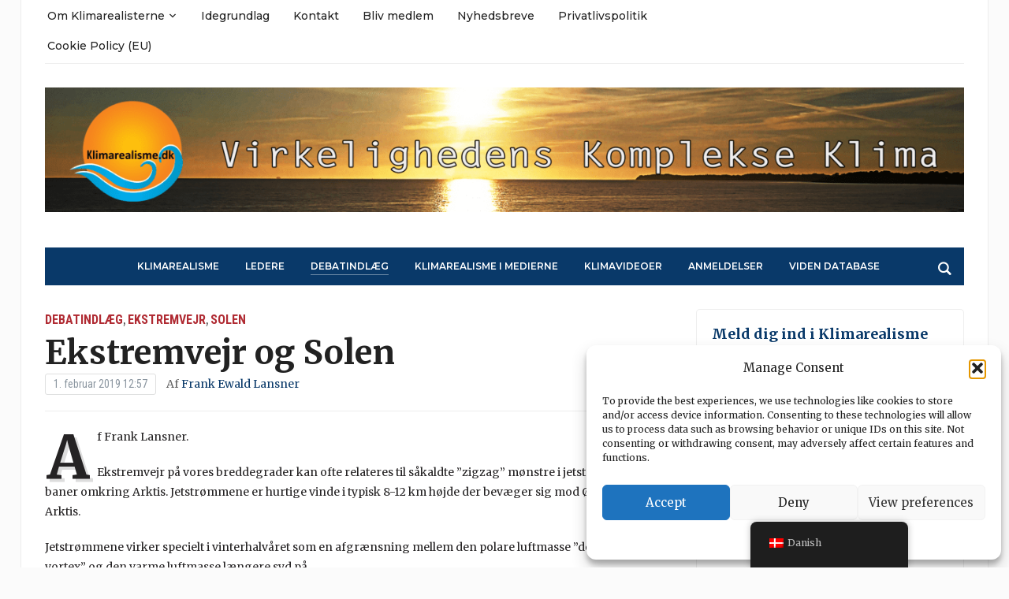

--- FILE ---
content_type: text/html; charset=UTF-8
request_url: https://klimarealisme.dk/2019/02/01/ekstremvejr-og-solen/
body_size: 31376
content:
<!DOCTYPE html>
<html lang="da-DK">
<head>
	<meta charset="UTF-8">
	<meta name="viewport" content="width=device-width, initial-scale=1.0">
	<link rel="profile" href="http://gmpg.org/xfn/11">
	<link rel="pingback" href="https://klimarealisme.dk/xmlrpc.php">

	<title>Ekstremvejr og Solen | Klimarealisme.dk</title>
<meta name='robots' content='max-image-preview:large' />
<link rel='dns-prefetch' href='//fonts.googleapis.com' />
<link rel='dns-prefetch' href='//hb.wpmucdn.com' />
<link href='//hb.wpmucdn.com' rel='preconnect' />
<link href='http://fonts.googleapis.com' rel='preconnect' />
<link href='//fonts.gstatic.com' crossorigin='' rel='preconnect' />
<link rel="alternate" type="application/rss+xml" title="Klimarealisme.dk &raquo; Feed" href="https://klimarealisme.dk/feed/" />
<link rel="alternate" type="application/rss+xml" title="Klimarealisme.dk &raquo;-kommentar-feed" href="https://klimarealisme.dk/comments/feed/" />
<link rel="alternate" type="text/calendar" title="Klimarealisme.dk &raquo; iCal Feed" href="https://klimarealisme.dk/events/?ical=1" />
<link rel="alternate" type="application/rss+xml" title="Klimarealisme.dk &raquo; Ekstremvejr og Solen-kommentar-feed" href="https://klimarealisme.dk/2019/02/01/ekstremvejr-og-solen/feed/" />
<link rel="alternate" title="oEmbed (JSON)" type="application/json+oembed" href="https://klimarealisme.dk/wp-json/oembed/1.0/embed?url=https%3A%2F%2Fklimarealisme.dk%2F2019%2F02%2F01%2Fekstremvejr-og-solen%2F" />
<link rel="alternate" title="oEmbed (XML)" type="text/xml+oembed" href="https://klimarealisme.dk/wp-json/oembed/1.0/embed?url=https%3A%2F%2Fklimarealisme.dk%2F2019%2F02%2F01%2Fekstremvejr-og-solen%2F&#038;format=xml" />
<style id='wp-img-auto-sizes-contain-inline-css' type='text/css'>
img:is([sizes=auto i],[sizes^="auto," i]){contain-intrinsic-size:3000px 1500px}
/*# sourceURL=wp-img-auto-sizes-contain-inline-css */
</style>
<link rel='stylesheet' id='pt-cv-public-style-css' href='https://hb.wpmucdn.com/klimarealisme.dk/fc5ff920-3fae-4f91-8afd-e4add3e271b4.css' type='text/css' media='all' />
<style id='wp-block-library-inline-css' type='text/css'>
:root{--wp-block-synced-color:#7a00df;--wp-block-synced-color--rgb:122,0,223;--wp-bound-block-color:var(--wp-block-synced-color);--wp-editor-canvas-background:#ddd;--wp-admin-theme-color:#007cba;--wp-admin-theme-color--rgb:0,124,186;--wp-admin-theme-color-darker-10:#006ba1;--wp-admin-theme-color-darker-10--rgb:0,107,160.5;--wp-admin-theme-color-darker-20:#005a87;--wp-admin-theme-color-darker-20--rgb:0,90,135;--wp-admin-border-width-focus:2px}@media (min-resolution:192dpi){:root{--wp-admin-border-width-focus:1.5px}}.wp-element-button{cursor:pointer}:root .has-very-light-gray-background-color{background-color:#eee}:root .has-very-dark-gray-background-color{background-color:#313131}:root .has-very-light-gray-color{color:#eee}:root .has-very-dark-gray-color{color:#313131}:root .has-vivid-green-cyan-to-vivid-cyan-blue-gradient-background{background:linear-gradient(135deg,#00d084,#0693e3)}:root .has-purple-crush-gradient-background{background:linear-gradient(135deg,#34e2e4,#4721fb 50%,#ab1dfe)}:root .has-hazy-dawn-gradient-background{background:linear-gradient(135deg,#faaca8,#dad0ec)}:root .has-subdued-olive-gradient-background{background:linear-gradient(135deg,#fafae1,#67a671)}:root .has-atomic-cream-gradient-background{background:linear-gradient(135deg,#fdd79a,#004a59)}:root .has-nightshade-gradient-background{background:linear-gradient(135deg,#330968,#31cdcf)}:root .has-midnight-gradient-background{background:linear-gradient(135deg,#020381,#2874fc)}:root{--wp--preset--font-size--normal:16px;--wp--preset--font-size--huge:42px}.has-regular-font-size{font-size:1em}.has-larger-font-size{font-size:2.625em}.has-normal-font-size{font-size:var(--wp--preset--font-size--normal)}.has-huge-font-size{font-size:var(--wp--preset--font-size--huge)}.has-text-align-center{text-align:center}.has-text-align-left{text-align:left}.has-text-align-right{text-align:right}.has-fit-text{white-space:nowrap!important}#end-resizable-editor-section{display:none}.aligncenter{clear:both}.items-justified-left{justify-content:flex-start}.items-justified-center{justify-content:center}.items-justified-right{justify-content:flex-end}.items-justified-space-between{justify-content:space-between}.screen-reader-text{border:0;clip-path:inset(50%);height:1px;margin:-1px;overflow:hidden;padding:0;position:absolute;width:1px;word-wrap:normal!important}.screen-reader-text:focus{background-color:#ddd;clip-path:none;color:#444;display:block;font-size:1em;height:auto;left:5px;line-height:normal;padding:15px 23px 14px;text-decoration:none;top:5px;width:auto;z-index:100000}html :where(.has-border-color){border-style:solid}html :where([style*=border-top-color]){border-top-style:solid}html :where([style*=border-right-color]){border-right-style:solid}html :where([style*=border-bottom-color]){border-bottom-style:solid}html :where([style*=border-left-color]){border-left-style:solid}html :where([style*=border-width]){border-style:solid}html :where([style*=border-top-width]){border-top-style:solid}html :where([style*=border-right-width]){border-right-style:solid}html :where([style*=border-bottom-width]){border-bottom-style:solid}html :where([style*=border-left-width]){border-left-style:solid}html :where(img[class*=wp-image-]){height:auto;max-width:100%}:where(figure){margin:0 0 1em}html :where(.is-position-sticky){--wp-admin--admin-bar--position-offset:var(--wp-admin--admin-bar--height,0px)}@media screen and (max-width:600px){html :where(.is-position-sticky){--wp-admin--admin-bar--position-offset:0px}}

/*# sourceURL=wp-block-library-inline-css */
</style><style id='wp-block-image-inline-css' type='text/css'>
.wp-block-image>a,.wp-block-image>figure>a{display:inline-block}.wp-block-image img{box-sizing:border-box;height:auto;max-width:100%;vertical-align:bottom}@media not (prefers-reduced-motion){.wp-block-image img.hide{visibility:hidden}.wp-block-image img.show{animation:show-content-image .4s}}.wp-block-image[style*=border-radius] img,.wp-block-image[style*=border-radius]>a{border-radius:inherit}.wp-block-image.has-custom-border img{box-sizing:border-box}.wp-block-image.aligncenter{text-align:center}.wp-block-image.alignfull>a,.wp-block-image.alignwide>a{width:100%}.wp-block-image.alignfull img,.wp-block-image.alignwide img{height:auto;width:100%}.wp-block-image .aligncenter,.wp-block-image .alignleft,.wp-block-image .alignright,.wp-block-image.aligncenter,.wp-block-image.alignleft,.wp-block-image.alignright{display:table}.wp-block-image .aligncenter>figcaption,.wp-block-image .alignleft>figcaption,.wp-block-image .alignright>figcaption,.wp-block-image.aligncenter>figcaption,.wp-block-image.alignleft>figcaption,.wp-block-image.alignright>figcaption{caption-side:bottom;display:table-caption}.wp-block-image .alignleft{float:left;margin:.5em 1em .5em 0}.wp-block-image .alignright{float:right;margin:.5em 0 .5em 1em}.wp-block-image .aligncenter{margin-left:auto;margin-right:auto}.wp-block-image :where(figcaption){margin-bottom:1em;margin-top:.5em}.wp-block-image.is-style-circle-mask img{border-radius:9999px}@supports ((-webkit-mask-image:none) or (mask-image:none)) or (-webkit-mask-image:none){.wp-block-image.is-style-circle-mask img{border-radius:0;-webkit-mask-image:url('data:image/svg+xml;utf8,<svg viewBox="0 0 100 100" xmlns="http://www.w3.org/2000/svg"><circle cx="50" cy="50" r="50"/></svg>');mask-image:url('data:image/svg+xml;utf8,<svg viewBox="0 0 100 100" xmlns="http://www.w3.org/2000/svg"><circle cx="50" cy="50" r="50"/></svg>');mask-mode:alpha;-webkit-mask-position:center;mask-position:center;-webkit-mask-repeat:no-repeat;mask-repeat:no-repeat;-webkit-mask-size:contain;mask-size:contain}}:root :where(.wp-block-image.is-style-rounded img,.wp-block-image .is-style-rounded img){border-radius:9999px}.wp-block-image figure{margin:0}.wp-lightbox-container{display:flex;flex-direction:column;position:relative}.wp-lightbox-container img{cursor:zoom-in}.wp-lightbox-container img:hover+button{opacity:1}.wp-lightbox-container button{align-items:center;backdrop-filter:blur(16px) saturate(180%);background-color:#5a5a5a40;border:none;border-radius:4px;cursor:zoom-in;display:flex;height:20px;justify-content:center;opacity:0;padding:0;position:absolute;right:16px;text-align:center;top:16px;width:20px;z-index:100}@media not (prefers-reduced-motion){.wp-lightbox-container button{transition:opacity .2s ease}}.wp-lightbox-container button:focus-visible{outline:3px auto #5a5a5a40;outline:3px auto -webkit-focus-ring-color;outline-offset:3px}.wp-lightbox-container button:hover{cursor:pointer;opacity:1}.wp-lightbox-container button:focus{opacity:1}.wp-lightbox-container button:focus,.wp-lightbox-container button:hover,.wp-lightbox-container button:not(:hover):not(:active):not(.has-background){background-color:#5a5a5a40;border:none}.wp-lightbox-overlay{box-sizing:border-box;cursor:zoom-out;height:100vh;left:0;overflow:hidden;position:fixed;top:0;visibility:hidden;width:100%;z-index:100000}.wp-lightbox-overlay .close-button{align-items:center;cursor:pointer;display:flex;justify-content:center;min-height:40px;min-width:40px;padding:0;position:absolute;right:calc(env(safe-area-inset-right) + 16px);top:calc(env(safe-area-inset-top) + 16px);z-index:5000000}.wp-lightbox-overlay .close-button:focus,.wp-lightbox-overlay .close-button:hover,.wp-lightbox-overlay .close-button:not(:hover):not(:active):not(.has-background){background:none;border:none}.wp-lightbox-overlay .lightbox-image-container{height:var(--wp--lightbox-container-height);left:50%;overflow:hidden;position:absolute;top:50%;transform:translate(-50%,-50%);transform-origin:top left;width:var(--wp--lightbox-container-width);z-index:9999999999}.wp-lightbox-overlay .wp-block-image{align-items:center;box-sizing:border-box;display:flex;height:100%;justify-content:center;margin:0;position:relative;transform-origin:0 0;width:100%;z-index:3000000}.wp-lightbox-overlay .wp-block-image img{height:var(--wp--lightbox-image-height);min-height:var(--wp--lightbox-image-height);min-width:var(--wp--lightbox-image-width);width:var(--wp--lightbox-image-width)}.wp-lightbox-overlay .wp-block-image figcaption{display:none}.wp-lightbox-overlay button{background:none;border:none}.wp-lightbox-overlay .scrim{background-color:#fff;height:100%;opacity:.9;position:absolute;width:100%;z-index:2000000}.wp-lightbox-overlay.active{visibility:visible}@media not (prefers-reduced-motion){.wp-lightbox-overlay.active{animation:turn-on-visibility .25s both}.wp-lightbox-overlay.active img{animation:turn-on-visibility .35s both}.wp-lightbox-overlay.show-closing-animation:not(.active){animation:turn-off-visibility .35s both}.wp-lightbox-overlay.show-closing-animation:not(.active) img{animation:turn-off-visibility .25s both}.wp-lightbox-overlay.zoom.active{animation:none;opacity:1;visibility:visible}.wp-lightbox-overlay.zoom.active .lightbox-image-container{animation:lightbox-zoom-in .4s}.wp-lightbox-overlay.zoom.active .lightbox-image-container img{animation:none}.wp-lightbox-overlay.zoom.active .scrim{animation:turn-on-visibility .4s forwards}.wp-lightbox-overlay.zoom.show-closing-animation:not(.active){animation:none}.wp-lightbox-overlay.zoom.show-closing-animation:not(.active) .lightbox-image-container{animation:lightbox-zoom-out .4s}.wp-lightbox-overlay.zoom.show-closing-animation:not(.active) .lightbox-image-container img{animation:none}.wp-lightbox-overlay.zoom.show-closing-animation:not(.active) .scrim{animation:turn-off-visibility .4s forwards}}@keyframes show-content-image{0%{visibility:hidden}99%{visibility:hidden}to{visibility:visible}}@keyframes turn-on-visibility{0%{opacity:0}to{opacity:1}}@keyframes turn-off-visibility{0%{opacity:1;visibility:visible}99%{opacity:0;visibility:visible}to{opacity:0;visibility:hidden}}@keyframes lightbox-zoom-in{0%{transform:translate(calc((-100vw + var(--wp--lightbox-scrollbar-width))/2 + var(--wp--lightbox-initial-left-position)),calc(-50vh + var(--wp--lightbox-initial-top-position))) scale(var(--wp--lightbox-scale))}to{transform:translate(-50%,-50%) scale(1)}}@keyframes lightbox-zoom-out{0%{transform:translate(-50%,-50%) scale(1);visibility:visible}99%{visibility:visible}to{transform:translate(calc((-100vw + var(--wp--lightbox-scrollbar-width))/2 + var(--wp--lightbox-initial-left-position)),calc(-50vh + var(--wp--lightbox-initial-top-position))) scale(var(--wp--lightbox-scale));visibility:hidden}}
/*# sourceURL=https://klimarealisme.dk/wp-includes/blocks/image/style.min.css */
</style>
<style id='wp-block-paragraph-inline-css' type='text/css'>
.is-small-text{font-size:.875em}.is-regular-text{font-size:1em}.is-large-text{font-size:2.25em}.is-larger-text{font-size:3em}.has-drop-cap:not(:focus):first-letter{float:left;font-size:8.4em;font-style:normal;font-weight:100;line-height:.68;margin:.05em .1em 0 0;text-transform:uppercase}body.rtl .has-drop-cap:not(:focus):first-letter{float:none;margin-left:.1em}p.has-drop-cap.has-background{overflow:hidden}:root :where(p.has-background){padding:1.25em 2.375em}:where(p.has-text-color:not(.has-link-color)) a{color:inherit}p.has-text-align-left[style*="writing-mode:vertical-lr"],p.has-text-align-right[style*="writing-mode:vertical-rl"]{rotate:180deg}
/*# sourceURL=https://klimarealisme.dk/wp-includes/blocks/paragraph/style.min.css */
</style>
<style id='global-styles-inline-css' type='text/css'>
:root{--wp--preset--aspect-ratio--square: 1;--wp--preset--aspect-ratio--4-3: 4/3;--wp--preset--aspect-ratio--3-4: 3/4;--wp--preset--aspect-ratio--3-2: 3/2;--wp--preset--aspect-ratio--2-3: 2/3;--wp--preset--aspect-ratio--16-9: 16/9;--wp--preset--aspect-ratio--9-16: 9/16;--wp--preset--color--black: #000000;--wp--preset--color--cyan-bluish-gray: #abb8c3;--wp--preset--color--white: #ffffff;--wp--preset--color--pale-pink: #f78da7;--wp--preset--color--vivid-red: #cf2e2e;--wp--preset--color--luminous-vivid-orange: #ff6900;--wp--preset--color--luminous-vivid-amber: #fcb900;--wp--preset--color--light-green-cyan: #7bdcb5;--wp--preset--color--vivid-green-cyan: #00d084;--wp--preset--color--pale-cyan-blue: #8ed1fc;--wp--preset--color--vivid-cyan-blue: #0693e3;--wp--preset--color--vivid-purple: #9b51e0;--wp--preset--gradient--vivid-cyan-blue-to-vivid-purple: linear-gradient(135deg,rgb(6,147,227) 0%,rgb(155,81,224) 100%);--wp--preset--gradient--light-green-cyan-to-vivid-green-cyan: linear-gradient(135deg,rgb(122,220,180) 0%,rgb(0,208,130) 100%);--wp--preset--gradient--luminous-vivid-amber-to-luminous-vivid-orange: linear-gradient(135deg,rgb(252,185,0) 0%,rgb(255,105,0) 100%);--wp--preset--gradient--luminous-vivid-orange-to-vivid-red: linear-gradient(135deg,rgb(255,105,0) 0%,rgb(207,46,46) 100%);--wp--preset--gradient--very-light-gray-to-cyan-bluish-gray: linear-gradient(135deg,rgb(238,238,238) 0%,rgb(169,184,195) 100%);--wp--preset--gradient--cool-to-warm-spectrum: linear-gradient(135deg,rgb(74,234,220) 0%,rgb(151,120,209) 20%,rgb(207,42,186) 40%,rgb(238,44,130) 60%,rgb(251,105,98) 80%,rgb(254,248,76) 100%);--wp--preset--gradient--blush-light-purple: linear-gradient(135deg,rgb(255,206,236) 0%,rgb(152,150,240) 100%);--wp--preset--gradient--blush-bordeaux: linear-gradient(135deg,rgb(254,205,165) 0%,rgb(254,45,45) 50%,rgb(107,0,62) 100%);--wp--preset--gradient--luminous-dusk: linear-gradient(135deg,rgb(255,203,112) 0%,rgb(199,81,192) 50%,rgb(65,88,208) 100%);--wp--preset--gradient--pale-ocean: linear-gradient(135deg,rgb(255,245,203) 0%,rgb(182,227,212) 50%,rgb(51,167,181) 100%);--wp--preset--gradient--electric-grass: linear-gradient(135deg,rgb(202,248,128) 0%,rgb(113,206,126) 100%);--wp--preset--gradient--midnight: linear-gradient(135deg,rgb(2,3,129) 0%,rgb(40,116,252) 100%);--wp--preset--font-size--small: 13px;--wp--preset--font-size--medium: 20px;--wp--preset--font-size--large: 36px;--wp--preset--font-size--x-large: 42px;--wp--preset--spacing--20: 0.44rem;--wp--preset--spacing--30: 0.67rem;--wp--preset--spacing--40: 1rem;--wp--preset--spacing--50: 1.5rem;--wp--preset--spacing--60: 2.25rem;--wp--preset--spacing--70: 3.38rem;--wp--preset--spacing--80: 5.06rem;--wp--preset--shadow--natural: 6px 6px 9px rgba(0, 0, 0, 0.2);--wp--preset--shadow--deep: 12px 12px 50px rgba(0, 0, 0, 0.4);--wp--preset--shadow--sharp: 6px 6px 0px rgba(0, 0, 0, 0.2);--wp--preset--shadow--outlined: 6px 6px 0px -3px rgb(255, 255, 255), 6px 6px rgb(0, 0, 0);--wp--preset--shadow--crisp: 6px 6px 0px rgb(0, 0, 0);}:where(.is-layout-flex){gap: 0.5em;}:where(.is-layout-grid){gap: 0.5em;}body .is-layout-flex{display: flex;}.is-layout-flex{flex-wrap: wrap;align-items: center;}.is-layout-flex > :is(*, div){margin: 0;}body .is-layout-grid{display: grid;}.is-layout-grid > :is(*, div){margin: 0;}:where(.wp-block-columns.is-layout-flex){gap: 2em;}:where(.wp-block-columns.is-layout-grid){gap: 2em;}:where(.wp-block-post-template.is-layout-flex){gap: 1.25em;}:where(.wp-block-post-template.is-layout-grid){gap: 1.25em;}.has-black-color{color: var(--wp--preset--color--black) !important;}.has-cyan-bluish-gray-color{color: var(--wp--preset--color--cyan-bluish-gray) !important;}.has-white-color{color: var(--wp--preset--color--white) !important;}.has-pale-pink-color{color: var(--wp--preset--color--pale-pink) !important;}.has-vivid-red-color{color: var(--wp--preset--color--vivid-red) !important;}.has-luminous-vivid-orange-color{color: var(--wp--preset--color--luminous-vivid-orange) !important;}.has-luminous-vivid-amber-color{color: var(--wp--preset--color--luminous-vivid-amber) !important;}.has-light-green-cyan-color{color: var(--wp--preset--color--light-green-cyan) !important;}.has-vivid-green-cyan-color{color: var(--wp--preset--color--vivid-green-cyan) !important;}.has-pale-cyan-blue-color{color: var(--wp--preset--color--pale-cyan-blue) !important;}.has-vivid-cyan-blue-color{color: var(--wp--preset--color--vivid-cyan-blue) !important;}.has-vivid-purple-color{color: var(--wp--preset--color--vivid-purple) !important;}.has-black-background-color{background-color: var(--wp--preset--color--black) !important;}.has-cyan-bluish-gray-background-color{background-color: var(--wp--preset--color--cyan-bluish-gray) !important;}.has-white-background-color{background-color: var(--wp--preset--color--white) !important;}.has-pale-pink-background-color{background-color: var(--wp--preset--color--pale-pink) !important;}.has-vivid-red-background-color{background-color: var(--wp--preset--color--vivid-red) !important;}.has-luminous-vivid-orange-background-color{background-color: var(--wp--preset--color--luminous-vivid-orange) !important;}.has-luminous-vivid-amber-background-color{background-color: var(--wp--preset--color--luminous-vivid-amber) !important;}.has-light-green-cyan-background-color{background-color: var(--wp--preset--color--light-green-cyan) !important;}.has-vivid-green-cyan-background-color{background-color: var(--wp--preset--color--vivid-green-cyan) !important;}.has-pale-cyan-blue-background-color{background-color: var(--wp--preset--color--pale-cyan-blue) !important;}.has-vivid-cyan-blue-background-color{background-color: var(--wp--preset--color--vivid-cyan-blue) !important;}.has-vivid-purple-background-color{background-color: var(--wp--preset--color--vivid-purple) !important;}.has-black-border-color{border-color: var(--wp--preset--color--black) !important;}.has-cyan-bluish-gray-border-color{border-color: var(--wp--preset--color--cyan-bluish-gray) !important;}.has-white-border-color{border-color: var(--wp--preset--color--white) !important;}.has-pale-pink-border-color{border-color: var(--wp--preset--color--pale-pink) !important;}.has-vivid-red-border-color{border-color: var(--wp--preset--color--vivid-red) !important;}.has-luminous-vivid-orange-border-color{border-color: var(--wp--preset--color--luminous-vivid-orange) !important;}.has-luminous-vivid-amber-border-color{border-color: var(--wp--preset--color--luminous-vivid-amber) !important;}.has-light-green-cyan-border-color{border-color: var(--wp--preset--color--light-green-cyan) !important;}.has-vivid-green-cyan-border-color{border-color: var(--wp--preset--color--vivid-green-cyan) !important;}.has-pale-cyan-blue-border-color{border-color: var(--wp--preset--color--pale-cyan-blue) !important;}.has-vivid-cyan-blue-border-color{border-color: var(--wp--preset--color--vivid-cyan-blue) !important;}.has-vivid-purple-border-color{border-color: var(--wp--preset--color--vivid-purple) !important;}.has-vivid-cyan-blue-to-vivid-purple-gradient-background{background: var(--wp--preset--gradient--vivid-cyan-blue-to-vivid-purple) !important;}.has-light-green-cyan-to-vivid-green-cyan-gradient-background{background: var(--wp--preset--gradient--light-green-cyan-to-vivid-green-cyan) !important;}.has-luminous-vivid-amber-to-luminous-vivid-orange-gradient-background{background: var(--wp--preset--gradient--luminous-vivid-amber-to-luminous-vivid-orange) !important;}.has-luminous-vivid-orange-to-vivid-red-gradient-background{background: var(--wp--preset--gradient--luminous-vivid-orange-to-vivid-red) !important;}.has-very-light-gray-to-cyan-bluish-gray-gradient-background{background: var(--wp--preset--gradient--very-light-gray-to-cyan-bluish-gray) !important;}.has-cool-to-warm-spectrum-gradient-background{background: var(--wp--preset--gradient--cool-to-warm-spectrum) !important;}.has-blush-light-purple-gradient-background{background: var(--wp--preset--gradient--blush-light-purple) !important;}.has-blush-bordeaux-gradient-background{background: var(--wp--preset--gradient--blush-bordeaux) !important;}.has-luminous-dusk-gradient-background{background: var(--wp--preset--gradient--luminous-dusk) !important;}.has-pale-ocean-gradient-background{background: var(--wp--preset--gradient--pale-ocean) !important;}.has-electric-grass-gradient-background{background: var(--wp--preset--gradient--electric-grass) !important;}.has-midnight-gradient-background{background: var(--wp--preset--gradient--midnight) !important;}.has-small-font-size{font-size: var(--wp--preset--font-size--small) !important;}.has-medium-font-size{font-size: var(--wp--preset--font-size--medium) !important;}.has-large-font-size{font-size: var(--wp--preset--font-size--large) !important;}.has-x-large-font-size{font-size: var(--wp--preset--font-size--x-large) !important;}
/*# sourceURL=global-styles-inline-css */
</style>

<style id='classic-theme-styles-inline-css' type='text/css'>
/*! This file is auto-generated */
.wp-block-button__link{color:#fff;background-color:#32373c;border-radius:9999px;box-shadow:none;text-decoration:none;padding:calc(.667em + 2px) calc(1.333em + 2px);font-size:1.125em}.wp-block-file__button{background:#32373c;color:#fff;text-decoration:none}
/*# sourceURL=/wp-includes/css/classic-themes.min.css */
</style>
<link rel='stylesheet' id='wphb-1-css' href='https://hb.wpmucdn.com/klimarealisme.dk/00a04566-75c4-459f-802f-06da2458acb2.css' type='text/css' media='all' />
<link rel='stylesheet' id='tribune-google-fonts-css' href='https://fonts.googleapis.com/css?family=Merriweather%3Aregular%2C700%2C700i%2Citalic%7CPlayfair+Display%3Aregular%2C700%7CMontserrat%3Aregular%2C500%2C600%7CRoboto+Condensed%3Aregular%2C700&#038;subset=latin&#038;display=swap&#038;ver=6.9' type='text/css' media='all' />
<link rel='stylesheet' id='wphb-2-css' href='https://hb.wpmucdn.com/klimarealisme.dk/203102ec-f235-4940-89df-d5410fb7e3a9.css' type='text/css' media='all' />
<link rel='stylesheet' id='dashicons-css' href='https://hb.wpmucdn.com/klimarealisme.dk/d0a2076b-6c8a-4f76-b871-c64a7edd631b.css' type='text/css' media='all' />
<link rel='stylesheet' id='heateor_sss_frontend_css-css' href='https://hb.wpmucdn.com/klimarealisme.dk/0dfb9ea8-e874-4ea2-aff2-ff42c27656d4.css' type='text/css' media='all' />
<style id='heateor_sss_frontend_css-inline-css' type='text/css'>
.heateor_sss_button_instagram span.heateor_sss_svg,a.heateor_sss_instagram span.heateor_sss_svg{background:radial-gradient(circle at 30% 107%,#fdf497 0,#fdf497 5%,#fd5949 45%,#d6249f 60%,#285aeb 90%)}.heateor_sss_horizontal_sharing .heateor_sss_svg,.heateor_sss_standard_follow_icons_container .heateor_sss_svg{color:#fff;border-width:0px;border-style:solid;border-color:transparent}.heateor_sss_horizontal_sharing .heateorSssTCBackground{color:#666}.heateor_sss_horizontal_sharing span.heateor_sss_svg:hover,.heateor_sss_standard_follow_icons_container span.heateor_sss_svg:hover{border-color:transparent;}.heateor_sss_vertical_sharing span.heateor_sss_svg,.heateor_sss_floating_follow_icons_container span.heateor_sss_svg{color:#fff;border-width:0px;border-style:solid;border-color:transparent;}.heateor_sss_vertical_sharing .heateorSssTCBackground{color:#666;}.heateor_sss_vertical_sharing span.heateor_sss_svg:hover,.heateor_sss_floating_follow_icons_container span.heateor_sss_svg:hover{border-color:transparent;}@media screen and (max-width:783px) {.heateor_sss_vertical_sharing{display:none!important}}
/*# sourceURL=heateor_sss_frontend_css-inline-css */
</style>
<script type="text/javascript" src="https://hb.wpmucdn.com/klimarealisme.dk/ab666ab1-36e9-4e4b-a7a7-eb4ed71c9f5f.js" id="wphb-3-js"></script>
<script type="text/javascript" id="beehive-gtm-frontend-header-js-after">
/* <![CDATA[ */
var dataLayer = [{"post_id":3306,"post_title":"Ekstremvejr og Solen","post_type":"post","post_date":"2019-02-01","post_author":"3","post_author_name":"Frank Ewald Lansner","post_categories":["debatindlaeg","ekstremvejr","solen"],"logged_in_status":"logged-out"}];
(function(w,d,s,l,i){w[l]=w[l]||[];w[l].push({'gtm.start':
			new Date().getTime(),event:'gtm.js'});var f=d.getElementsByTagName(s)[0],
			j=d.createElement(s),dl=l!='dataLayer'?'&l='+l:'';j.async=true;j.src=
			'https://www.googletagmanager.com/gtm.js?id='+i+dl;f.parentNode.insertBefore(j,f);
			})(window,document,'script','dataLayer','GTM-5QWHQF6V');
//# sourceURL=beehive-gtm-frontend-header-js-after
/* ]]> */
</script>
<link rel="https://api.w.org/" href="https://klimarealisme.dk/wp-json/" /><link rel="alternate" title="JSON" type="application/json" href="https://klimarealisme.dk/wp-json/wp/v2/posts/3306" /><link rel="EditURI" type="application/rsd+xml" title="RSD" href="https://klimarealisme.dk/xmlrpc.php?rsd" />
<meta name="generator" content="WordPress 6.9" />
<link rel='shortlink' href='https://klimarealisme.dk/?p=3306' />
<meta name="tec-api-version" content="v1"><meta name="tec-api-origin" content="https://klimarealisme.dk"><link rel="alternate" href="https://klimarealisme.dk/wp-json/tribe/events/v1/" /><link rel="alternate" hreflang="da-DK" href="https://klimarealisme.dk/2019/02/01/ekstremvejr-og-solen/"/>
<link rel="alternate" hreflang="da" href="https://klimarealisme.dk/2019/02/01/ekstremvejr-og-solen/"/>
			<style>.cmplz-hidden {
					display: none !important;
				}</style><!-- WPZOOM Theme / Framework -->
<meta name="generator" content="Tribune 4.2.12" />
<meta name="generator" content="WPZOOM Framework 2.0.9" />

<!-- Begin Theme Custom CSS -->
<style type="text/css" id="tribune-custom-css">
.navbar-brand .tagline{display:none;}.navbar-brand .header_date{display:none;}.navbar-brand h1 a, .navbar-brand h1{text-transform:capitalize;}#navbar-main a{font-size:12px;}
@media screen and (min-width: 769px){body, .footer-widgets .column, .site-info{font-size:14px;}.navbar-brand h1 a, .navbar-brand h1{font-size:52px;}#slider #slidemain .slide_content h2, #slider #slidemain .slide_content h2 a{font-size:28px;}#slider #slidemain .slide_content p{font-size:14px;}#main .homepage-widgets h4 a{font-size:18px;}.widget h3.title{font-size:20px;}.entry-title, .entry-title a, .recent-posts .entry-title{font-size:22px;}.single h1.entry-title{font-size:42px;}.page h1.entry-title{font-size:42px;}}
@media screen and (max-width: 768px){body, .footer-widgets .column, .site-info{font-size:14px;}.navbar-brand h1 a, .navbar-brand h1{font-size:50px;}#slider #slidemain .slide_content h2, #slider #slidemain .slide_content h2 a{font-size:24px;}#slider #slidemain .slide_content p{font-size:14px;}#main .homepage-widgets h4 a{font-size:18px;}.widget h3.title{font-size:20px;}.entry-title, .entry-title a, .recent-posts .entry-title{font-size:18px;}.single h1.entry-title{font-size:28px;}.page h1.entry-title{font-size:28px;}}
@media screen and (max-width: 480px){body, .footer-widgets .column, .site-info{font-size:14px;}.navbar-brand h1 a, .navbar-brand h1{font-size:34px;}#slider #slidemain .slide_content h2, #slider #slidemain .slide_content h2 a{font-size:24px;}#slider #slidemain .slide_content p{font-size:14px;}#main .homepage-widgets h4 a{font-size:18px;}.widget h3.title{font-size:20px;}.entry-title, .entry-title a, .recent-posts .entry-title{font-size:18px;}.single h1.entry-title{font-size:28px;}.page h1.entry-title{font-size:28px;}}
</style>
<!-- End Theme Custom CSS -->
					<!-- Google Analytics tracking code output by Beehive Analytics Pro -->
						<script async src="https://www.googletagmanager.com/gtag/js?id=G-49L5QTN70M&l=beehiveDataLayer"></script>
		<script>
						window.beehiveDataLayer = window.beehiveDataLayer || [];
			function beehive_ga() {beehiveDataLayer.push(arguments);}
			beehive_ga('js', new Date())
						beehive_ga('config', 'G-49L5QTN70M', {
				'anonymize_ip': true,
				'allow_google_signals': false,
			})
					</script>
		<!-- SEO meta tags powered by SmartCrawl https://wpmudev.com/project/smartcrawl-wordpress-seo/ -->
<link rel="canonical" href="https://klimarealisme.dk/2019/02/01/ekstremvejr-og-solen/" />
<meta name="description" content="Og lige siden er samspillet mellem Solens aktivitet og Jordens Jetstrømme og dermed den polare vortex placering blevet studeret, beskrevet, dokumenteret og  ..." />
<script type="application/ld+json">{"@context":"https:\/\/schema.org","@graph":[{"@type":"Organization","@id":"https:\/\/klimarealisme.dk\/#schema-publishing-organization","url":"https:\/\/klimarealisme.dk","name":"Klimarealisme.dk"},{"@type":"WebSite","@id":"https:\/\/klimarealisme.dk\/#schema-website","url":"https:\/\/klimarealisme.dk","name":"Klimarealisme.dk","encoding":"UTF-8","potentialAction":{"@type":"SearchAction","target":"https:\/\/klimarealisme.dk\/search\/{search_term_string}\/","query-input":"required name=search_term_string"}},{"@type":"BreadcrumbList","@id":"https:\/\/klimarealisme.dk\/2019\/02\/01\/ekstremvejr-og-solen?page&year=2019&monthnum=02&day=01&name=ekstremvejr-og-solen\/#breadcrumb","itemListElement":[{"@type":"ListItem","position":1,"name":"Home","item":"https:\/\/klimarealisme.dk"},{"@type":"ListItem","position":2,"name":"Debatindl\u00e6g","item":"https:\/\/klimarealisme.dk\/category\/debatindlaeg\/"},{"@type":"ListItem","position":3,"name":"Ekstremvejr og Solen"}]},{"@type":"Person","@id":"https:\/\/klimarealisme.dk\/author\/frank\/#schema-author","name":"Frank Lansner","url":"https:\/\/klimarealisme.dk\/author\/frank\/"},{"@type":"WebPage","@id":"https:\/\/klimarealisme.dk\/2019\/02\/01\/ekstremvejr-og-solen\/#schema-webpage","isPartOf":{"@id":"https:\/\/klimarealisme.dk\/#schema-website"},"publisher":{"@id":"https:\/\/klimarealisme.dk\/#schema-publishing-organization"},"url":"https:\/\/klimarealisme.dk\/2019\/02\/01\/ekstremvejr-og-solen\/"},{"@type":"NewsArticle","mainEntityOfPage":{"@id":"https:\/\/klimarealisme.dk\/2019\/02\/01\/ekstremvejr-og-solen\/#schema-webpage"},"author":{"@id":"https:\/\/klimarealisme.dk\/author\/frank\/#schema-author"},"publisher":{"@id":"https:\/\/klimarealisme.dk\/#schema-publishing-organization"},"dateModified":"2019-06-09T15:46:08","datePublished":"2019-02-01T12:57:33","headline":"Ekstremvejr og Solen | Klimarealisme.dk","description":"Og lige siden er samspillet mellem Solens aktivitet og Jordens Jetstr\u00f8mme og dermed den polare vortex placering blevet studeret, beskrevet, dokumenteret og  ...","name":"Ekstremvejr og Solen","image":{"@type":"ImageObject","@id":"https:\/\/klimarealisme.dk\/2019\/02\/01\/ekstremvejr-og-solen\/#schema-article-image","url":"https:\/\/klimarealisme.dk\/wp-content\/uploads\/2019\/02\/F2.png","height":515,"width":610},"thumbnailUrl":"https:\/\/klimarealisme.dk\/wp-content\/uploads\/2019\/02\/F2.png"}]}</script>
<!-- /SEO -->
<link rel="icon" href="https://klimarealisme.dk/wp-content/uploads/2019/07/cropped-Færdigt_logo-32x32.png" sizes="32x32" />
<link rel="icon" href="https://klimarealisme.dk/wp-content/uploads/2019/07/cropped-Færdigt_logo-192x192.png" sizes="192x192" />
<link rel="apple-touch-icon" href="https://klimarealisme.dk/wp-content/uploads/2019/07/cropped-Færdigt_logo-180x180.png" />
<meta name="msapplication-TileImage" content="https://klimarealisme.dk/wp-content/uploads/2019/07/cropped-Færdigt_logo-270x270.png" />
		<style type="text/css" id="wp-custom-css">
			h1.entry-title {
margin: 0 0 0px;
}
function my_mce_buttons_2( $buttons ) {	
	/**
	 * Add in a core button that's disabled by default
	 */
	$buttons[] = 'superscript';
	$buttons[] = 'subscript';

	return $buttons;
}
add_filter( 'mce_buttons_2', 'my_mce_buttons_2' )		</style>
		
	
<link rel='stylesheet' id='wphb-6-css' href='https://hb.wpmucdn.com/klimarealisme.dk/bdce8314-06ba-43a5-ab2c-7ce978e4eff6.css' type='text/css' media='all' />
</head>
<body class="wp-singular post-template-default single single-post postid-3306 single-format-standard wp-custom-logo wp-theme-tribune tribe-no-js translatepress-da_DK">
		<noscript>
			<iframe src="https://www.googletagmanager.com/ns.html?id=GTM-5QWHQF6V" height="0" width="0" style="display:none;visibility:hidden"></iframe>
		</noscript>
		
<div class="site-wrap">

	<div class="page-wrap">

		<header id="header">

			<nav class="navbar" role="navigation">

				<nav class="top-navbar" role="navigation">


					<div class="header_social">
											</div>


					<div class="navbar-header">
						
							<a class="navbar-toggle" href="#menu-top-slide">
								<span class="icon-bar"></span>
								<span class="icon-bar"></span>
								<span class="icon-bar"></span>
							</a>


							<div id="menu-top-slide" class="menu-top-container"><ul id="menu-top" class="menu"><li id="menu-item-2911" class="menu-item menu-item-type-post_type menu-item-object-page menu-item-has-children menu-item-2911"><a target="_blank" href="https://klimarealisme.dk/om-klimarealisterne/">Om Klimarealisterne</a>
<ul class="sub-menu">
	<li id="menu-item-3180" class="menu-item menu-item-type-post_type menu-item-object-page menu-item-3180"><a target="_blank" href="https://klimarealisme.dk/om-klimarealisterne/udkast-til-vedtaegter/">Vedtægter for Klimarealisme</a></li>
	<li id="menu-item-3235" class="menu-item menu-item-type-post_type menu-item-object-page menu-item-3235"><a target="_blank" href="https://klimarealisme.dk/om-klimarealisterne/initiativgruppen/">Bestyrelsen</a></li>
	<li id="menu-item-3099" class="menu-item menu-item-type-post_type menu-item-object-page menu-item-3099"><a target="_blank" href="https://klimarealisme.dk/advisory-board-for-klimarealisme/">Advisory Board</a></li>
	<li id="menu-item-4395" class="menu-item menu-item-type-post_type menu-item-object-page menu-item-4395"><a target="_blank" href="https://klimarealisme.dk/redaktoerer-skribenter/">Redaktører &#038;  Skribenter</a></li>
	<li id="menu-item-3085" class="menu-item menu-item-type-post_type menu-item-object-page menu-item-3085"><a target="_blank" href="https://klimarealisme.dk/om-klimarealisterne/klimarealistiske-forskere/">Klimarealistiske forskere</a></li>
	<li id="menu-item-4657" class="menu-item menu-item-type-post_type menu-item-object-page menu-item-4657"><a target="_blank" href="https://klimarealisme.dk/vejledning-til-klimarealisme-redaktoerer/">Vejledning til Klimarealisme redaktører</a></li>
	<li id="menu-item-287513" class="menu-item menu-item-type-post_type menu-item-object-page menu-item-287513"><a href="https://klimarealisme.dk/klimarealistiske-foredrag/">Klimarealistiske foredrag</a></li>
</ul>
</li>
<li id="menu-item-2945" class="menu-item menu-item-type-post_type menu-item-object-page menu-item-2945"><a target="_blank" href="https://klimarealisme.dk/klimarealismens-manifest/">Idegrundlag</a></li>
<li id="menu-item-2929" class="menu-item menu-item-type-post_type menu-item-object-page menu-item-2929"><a target="_blank" href="https://klimarealisme.dk/kontakt/">Kontakt</a></li>
<li id="menu-item-195121" class="menu-item menu-item-type-post_type menu-item-object-page menu-item-195121"><a href="https://klimarealisme.dk/bliv-medlem/">Bliv medlem</a></li>
<li id="menu-item-3116" class="menu-item menu-item-type-post_type menu-item-object-page menu-item-3116"><a target="_blank" href="https://klimarealisme.dk/nyhedsbreve/">Nyhedsbreve</a></li>
<li id="menu-item-2931" class="menu-item menu-item-type-post_type menu-item-object-page menu-item-privacy-policy menu-item-2931"><a target="_blank" rel="privacy-policy" href="https://klimarealisme.dk/privatlivs-politik/">Privatlivspolitik</a></li>
<li id="menu-item-318504" class="menu-item menu-item-type-post_type menu-item-object-page menu-item-318504"><a href="https://klimarealisme.dk/cookie-policy-eu/">Cookie Policy (EU)</a></li>
</ul></div>
					</div>

					<div id="navbar-top">

						<div class="menu-top-container"><ul id="menu-top-1" class="nav navbar-nav dropdown sf-menu"><li class="menu-item menu-item-type-post_type menu-item-object-page menu-item-has-children menu-item-2911"><a target="_blank" href="https://klimarealisme.dk/om-klimarealisterne/">Om Klimarealisterne</a>
<ul class="sub-menu">
	<li class="menu-item menu-item-type-post_type menu-item-object-page menu-item-3180"><a target="_blank" href="https://klimarealisme.dk/om-klimarealisterne/udkast-til-vedtaegter/">Vedtægter for Klimarealisme</a></li>
	<li class="menu-item menu-item-type-post_type menu-item-object-page menu-item-3235"><a target="_blank" href="https://klimarealisme.dk/om-klimarealisterne/initiativgruppen/">Bestyrelsen</a></li>
	<li class="menu-item menu-item-type-post_type menu-item-object-page menu-item-3099"><a target="_blank" href="https://klimarealisme.dk/advisory-board-for-klimarealisme/">Advisory Board</a></li>
	<li class="menu-item menu-item-type-post_type menu-item-object-page menu-item-4395"><a target="_blank" href="https://klimarealisme.dk/redaktoerer-skribenter/">Redaktører &#038;  Skribenter</a></li>
	<li class="menu-item menu-item-type-post_type menu-item-object-page menu-item-3085"><a target="_blank" href="https://klimarealisme.dk/om-klimarealisterne/klimarealistiske-forskere/">Klimarealistiske forskere</a></li>
	<li class="menu-item menu-item-type-post_type menu-item-object-page menu-item-4657"><a target="_blank" href="https://klimarealisme.dk/vejledning-til-klimarealisme-redaktoerer/">Vejledning til Klimarealisme redaktører</a></li>
	<li class="menu-item menu-item-type-post_type menu-item-object-page menu-item-287513"><a href="https://klimarealisme.dk/klimarealistiske-foredrag/">Klimarealistiske foredrag</a></li>
</ul>
</li>
<li class="menu-item menu-item-type-post_type menu-item-object-page menu-item-2945"><a target="_blank" href="https://klimarealisme.dk/klimarealismens-manifest/">Idegrundlag</a></li>
<li class="menu-item menu-item-type-post_type menu-item-object-page menu-item-2929"><a target="_blank" href="https://klimarealisme.dk/kontakt/">Kontakt</a></li>
<li class="menu-item menu-item-type-post_type menu-item-object-page menu-item-195121"><a href="https://klimarealisme.dk/bliv-medlem/">Bliv medlem</a></li>
<li class="menu-item menu-item-type-post_type menu-item-object-page menu-item-3116"><a target="_blank" href="https://klimarealisme.dk/nyhedsbreve/">Nyhedsbreve</a></li>
<li class="menu-item menu-item-type-post_type menu-item-object-page menu-item-privacy-policy menu-item-2931"><a target="_blank" rel="privacy-policy" href="https://klimarealisme.dk/privatlivs-politik/">Privatlivspolitik</a></li>
<li class="menu-item menu-item-type-post_type menu-item-object-page menu-item-318504"><a href="https://klimarealisme.dk/cookie-policy-eu/">Cookie Policy (EU)</a></li>
</ul></div>					</div><!-- #navbar-top -->


				</nav><!-- .navbar -->

				<div class="clear"></div>

			</nav><!-- .navbar -->


			<div id="header-inner">


				<div class="navbar-brand">
					<a href="https://klimarealisme.dk/" class="custom-logo-link" rel="home" itemprop="url"><img width="1320" height="179" src="https://klimarealisme.dk/wp-content/uploads/2019/11/cropped-KlimarealismeBanner-1.png" class="custom-logo no-lazyload no-lazy a3-notlazy" alt="Klimarealisme.dk" itemprop="logo" decoding="async" fetchpriority="high" srcset="https://klimarealisme.dk/wp-content/uploads/2019/11/cropped-KlimarealismeBanner-1.png 1320w, https://klimarealisme.dk/wp-content/uploads/2019/11/cropped-KlimarealismeBanner-1-300x41.png 300w, https://klimarealisme.dk/wp-content/uploads/2019/11/cropped-KlimarealismeBanner-1-1024x139.png 1024w, https://klimarealisme.dk/wp-content/uploads/2019/11/cropped-KlimarealismeBanner-1-768x104.png 768w, https://klimarealisme.dk/wp-content/uploads/2019/11/cropped-KlimarealismeBanner-1-431x58.png 431w, https://klimarealisme.dk/wp-content/uploads/2019/11/cropped-KlimarealismeBanner-1-862x117.png 862w, https://klimarealisme.dk/wp-content/uploads/2019/11/cropped-KlimarealismeBanner-1-600x81.png 600w" sizes="(max-width: 1320px) 100vw, 1320px" /></a>					<span class="tagline"></span>
					<span class="header_date">fredag, januar 16, 2026</span>
				</div><!-- .navbar-brand -->


				
				<div class="clear"></div>

			</div><!-- /#header-inner -->


			<nav class="navbar" role="navigation">

				<nav class="main-navbar" role="navigation">

					<div id="sb-search" class="sb-search">
						<form method="get" id="searchform" action="https://klimarealisme.dk/">
	<input type="search" class="sb-search-input" placeholder="Skriv dine søgeord"  name="s" id="s" />
    <input type="submit" id="searchsubmit" class="sb-search-submit" value="søg" />
    <span class="sb-icon-search"></span>
</form>					</div>


					<div class="navbar-header">
						
							<a class="navbar-toggle" href="#menu-main-slide">
                                <span class="toggle-bars">
                                    <span class="icon-bar"></span>
                                    <span class="icon-bar"></span>
                                    <span class="icon-bar"></span>
                                </span>
								<span class="toggle-text">Menu</span>
							</a>


							<div id="menu-main-slide" class="menu-main-container"><ul id="menu-main" class="menu"><li id="menu-item-2980" class="menu-item menu-item-type-custom menu-item-object-custom menu-item-home menu-item-2980"><a href="https://klimarealisme.dk">Klimarealisme</a></li>
<li id="menu-item-2937" class="menu-item menu-item-type-taxonomy menu-item-object-category menu-item-2937"><a href="https://klimarealisme.dk/category/leder/">Ledere</a></li>
<li id="menu-item-2935" class="menu-item menu-item-type-taxonomy menu-item-object-category current-post-ancestor current-menu-parent current-post-parent menu-item-2935"><a href="https://klimarealisme.dk/category/debatindlaeg/">Debatindlæg</a></li>
<li id="menu-item-6851" class="menu-item menu-item-type-taxonomy menu-item-object-category menu-item-6851"><a href="https://klimarealisme.dk/category/realmedier/">Klimarealisme i medierne</a></li>
<li id="menu-item-3006" class="menu-item menu-item-type-taxonomy menu-item-object-category menu-item-3006"><a href="https://klimarealisme.dk/category/klimavideoer/">Klimavideoer</a></li>
<li id="menu-item-159308" class="menu-item menu-item-type-taxonomy menu-item-object-category menu-item-159308"><a href="https://klimarealisme.dk/category/viden-database/anmeldelse/">Anmeldelser</a></li>
<li id="menu-item-5110" class="menu-item menu-item-type-post_type menu-item-object-page menu-item-5110"><a href="https://klimarealisme.dk/viden-database/">Viden Database</a></li>
</ul></div>
					</div>

					<div id="navbar-main">

						<div class="menu-main-container"><ul id="menu-main-1" class="nav navbar-nav dropdown sf-menu"><li class="menu-item menu-item-type-custom menu-item-object-custom menu-item-home menu-item-2980"><a href="https://klimarealisme.dk">Klimarealisme</a></li>
<li class="menu-item menu-item-type-taxonomy menu-item-object-category menu-item-2937"><a href="https://klimarealisme.dk/category/leder/">Ledere</a></li>
<li class="menu-item menu-item-type-taxonomy menu-item-object-category current-post-ancestor current-menu-parent current-post-parent menu-item-2935"><a href="https://klimarealisme.dk/category/debatindlaeg/">Debatindlæg</a></li>
<li class="menu-item menu-item-type-taxonomy menu-item-object-category menu-item-6851"><a href="https://klimarealisme.dk/category/realmedier/">Klimarealisme i medierne</a></li>
<li class="menu-item menu-item-type-taxonomy menu-item-object-category menu-item-3006"><a href="https://klimarealisme.dk/category/klimavideoer/">Klimavideoer</a></li>
<li class="menu-item menu-item-type-taxonomy menu-item-object-category menu-item-159308"><a href="https://klimarealisme.dk/category/viden-database/anmeldelse/">Anmeldelser</a></li>
<li class="menu-item menu-item-type-post_type menu-item-object-page menu-item-5110"><a href="https://klimarealisme.dk/viden-database/">Viden Database</a></li>
</ul></div>
					</div><!-- #navbar-main -->

					<div class="clear"></div>

				</nav><!-- .main-navbar -->

			</nav><!-- .navbar -->

			<div class="clear"></div>

		</header><!-- /#header -->


    <main id="main" role="main">

        
            <div class="content-area">

                <article id="post-3306" class="post-3306 post type-post status-publish format-standard has-post-thumbnail category-debatindlaeg category-ekstremvejr category-solen">


    

    <header class="entry-header">

       <span class="cat-links"><a href="https://klimarealisme.dk/category/debatindlaeg/" rel="category tag">Debatindlæg</a>, <a href="https://klimarealisme.dk/category/viden-database/ekstremvejr/" rel="category tag">Ekstremvejr</a>, <a href="https://klimarealisme.dk/category/viden-database/solen/" rel="category tag">Solen</a></span>
        <h1 class="entry-title">Ekstremvejr og Solen</h1>

        <div class="post-meta">

                            <time class="entry-date published updated" datetime="2019-02-01T12:57:33+01:00">
                    1. februar 2019 12:57                </time>
            

            <span class="entry-author vcard author">Af  <a class="url fn n" href="https://klimarealisme.dk/author/frank/">Frank Ewald Lansner</a></span>
            <span class="views">Set af: 1156</span>
        </div>


    </header><!-- .entry-header -->

    <div class="clear"></div>

    <div class="entry-content">

        
        
<p>Af Frank Lansner.<br></p>



<p>Ekstremvejr på vores breddegrader kan ofte relateres til såkaldte ”zigzag” mønstre i jetstrømmenes baner omkring Arktis. Jetstrømmene er hurtige vinde i typisk 8-12 km højde der bevæger sig mod Øst rundt om Arktis.</p>



<p>Jetstrømmene virker specielt i vinterhalvåret som en afgrænsning mellem den polare luftmasse ”den polare vortex” og den varme luftmasse længere syd på. </p>



<p>Når Jetstrømmene
slår ”zigzag” eller på anden vis fraviger en mere lige bane omkring Arktis, så
vil koldere luftmasser blive bragt længere syd på og varmere luftmasser blive
bragt længere nord på. Således kan jetstrømmenes zigzag give både usædvanligt
varmt og koldt vejr, og vi kan endvidere få mere intense clashes mellem kolde
og varme luftmasser resulterende i mere voldsomt vejr, ”Ekstremvejr”.</p>



<p><em>Nøglen til meget af det vi opfatter som ”ekstremvejr” på vores breddegrader er altså jetstrømmene.</em></p>



<p><strong><em>Jetstrømmene og Solen </em></strong></p>



<figure class="wp-block-image"><img decoding="async" width="426" height="485" src="https://klimarealisme.dk/wp-content/uploads/2019/02/F1.png" alt="" class="wp-image-3308" srcset="https://klimarealisme.dk/wp-content/uploads/2019/02/F1.png 426w, https://klimarealisme.dk/wp-content/uploads/2019/02/F1-416x474.png 416w, https://klimarealisme.dk/wp-content/uploads/2019/02/F1-264x300.png 264w" sizes="(max-width: 426px) 100vw, 426px" /></figure>



<p>Eksistensen af jetstrømme blev for alvor fastslået under anden verdenskrig og i 1954 kunne AMS &#8211; American Meteorological Society &#8211; beskrive hvordan man allerede havde noteret sig sammenhæng mellem Solens aktivitet og disse vindes opførsel, f.eks:</p>



<p>”<em>Willett noted that correlation exist between sunspot activity and the westerlies which are displaced southward (the circumpolar vortex expands) during periods of weak sunspot activity..</em>”</p>



<p>Man oplever den
polare vortex længere sydpå ved lav Solaktivitet for de områder man har
studeret.</p>



<p>Og lige siden er samspillet mellem Solens aktivitet og Jordens Jetstrømme og dermed den polare vortex placering blevet studeret, beskrevet, dokumenteret og forklaret i en endeløs række af peer rev. artikler mv. I ”appendix” nederst i dette skriv refererer jeg til et udvalg af disse samt indikerer mekanismerne kort. </p>



<p>Jeg har ikke set
nogen bestride den nu velkendte sammenhæng mellem Solens aktivitet og Jordens
jetstrømme. </p>



<p><strong><em>Er store udslag i
jetstrømmene noget nyt? </em></strong></p>



<figure class="wp-block-image"><img decoding="async" width="610" height="515" src="https://klimarealisme.dk/wp-content/uploads/2019/02/F2.png" alt="" class="wp-image-3309" srcset="https://klimarealisme.dk/wp-content/uploads/2019/02/F2.png 610w, https://klimarealisme.dk/wp-content/uploads/2019/02/F2-600x507.png 600w, https://klimarealisme.dk/wp-content/uploads/2019/02/F2-300x253.png 300w" sizes="(max-width: 610px) 100vw, 610px" /></figure>



<p>Her beskriver
National Geographic hvorledes den ekstreme isvinter i det Østlige USA skyldes
”Errant Jet Stream”.</p>



<p>Netop i disse dage hører vi om en lignende isvinter i USA som ”folk ikke har oplevet i en generation”, altså som folk ikke har oplevet givetvis siden denne episode i 1977. Disse fænomener er ikke noget nyt, selvsagt.</p>



<p><strong><em>Men hører vi ikke at CO2 driver dette ekstremvejr?</em></strong></p>



<p>Omkring 2010-2012 varslede solforskere at vi nu stod overfor et usædvanligt stort dyk i Solens aktivitet. Nogle talte om et historisk dyk. Det stod altså klart at måske fra 2018-2020 år ville opleve barske ektremvejrs situationer, herunder ekstremt kolde episoder.</p>



<p>Men i stedet for at medier formidlede situationen med at Solens historiske dyk nu varslede mere ekstremvejr og måske barske kulde-episoder, så refererede medier til helt nye resultater fra ca 2012 om at CO2 og global warming nu også kunne have denne effekt på jetstrømmene. Endda uden overhovedet at medier nævnte den ellers gængse viden om Solens rolle.</p>



<p>Derfor vil de
fleste danskere være af den opfattelse at de skal sætte lighedstegn mellem
ekstremvejr og CO2 global warming.</p>



<p><strong><em>Men hvordan kan da CO2 også forklare
ændringer i jetstrømmene?</em></strong></p>



<p>Kort fortalt så er global warming forklaringen, at CO2-forsaget varm luft i over Arktishavet – gerne i tråd med den mindre havis – kan medføre at den varmere luft skubber jetstrømmene syd på og altså tilfældigvis kan lave nøjagtigt de samme zigzag mønstre som ellers var observeret i forbindelse med Lav Solaktivitet.</p>



<p>Med andre ord:</p>



<p><em>Den nye teori om at CO2-global warming kan bruges
til at forklare det forventede ekstremvejr og ændringer i jetstrømmene afhænger
af at vi så også har det specielt varmt over Arktis havet.</em></p>



<p>Hvordan passer dette så med situationen nu hvor vi ser det mest ekstremt kolde vejr mange steder i Nordamerika?</p>



<figure class="wp-block-image"><img loading="lazy" decoding="async" width="734" height="529" src="https://klimarealisme.dk/wp-content/uploads/2019/02/F3.png" alt="" class="wp-image-3310" srcset="https://klimarealisme.dk/wp-content/uploads/2019/02/F3.png 734w, https://klimarealisme.dk/wp-content/uploads/2019/02/F3-600x432.png 600w, https://klimarealisme.dk/wp-content/uploads/2019/02/F3-300x216.png 300w, https://klimarealisme.dk/wp-content/uploads/2019/02/F3-650x468.png 650w" sizes="auto, (max-width: 734px) 100vw, 734px" /></figure>



<p>Her er DMI´s tal for temperaturer i det aller nordligste område, 80N-90N. Denne vinters temperaturer er reelt koldere end vi har set i nogle år, og i Januar er temperaturer sunket helt ned mod normalen. Dette er ikke det mest optimate fundament for at påstå at det er det CO2-varme Arktis der forklarer det ekstreme vejr over nordamerika.</p>



<p>Al det ekstremvejr vi ser nu var forventet i forhold til Solens dalende aktivitet. Timingen med ekstremvejr nu er perfekt understøttende for Solens rolle. Timingen nu hvor Arktis er blevet lidt mindre varmt er ikke specielt gunstig for dem der finder at Global warming må være forklaringen på dette ekstremvejr.</p>



<p><em>Hvis IKKE vi så mere ekstremvejr i denne tid kunne man argumentere at Solen ikke spillede nogen rolle&#8230;</em></p>



<p>Så spørgsmålet er: Hvor længe skal vi høre i danske medier, at dette ekstremvejr (timet så fint med vores etablerede viden om Solen) skulle være konsekvens af global warming?</p>



<p>Hvor længe vil
danske medier søge at få folk til at forbinde dette ekstremvejr med global
warming?</p>



<p><em>Hver gang en Danske hører om ekstremvejr tænkes ”Se, det er global warming”. Så, hvis dette var målet for de danske medier, så er det lykkedes.</em></p>



<p>Appendix</p>



<p>1954/49 [1] Her er det
tidligste eksempel jeg lige er faldet over hvor link mellem Solar aktivitet og
jet strømme optræder. Bogen er en opsamling af viden i forbindelse med Jetstrømme.
De skriver:<br>
<br>
<em>”Willett noted that correlation exist between sunspot activity and the
westerlies which are displaced southward (the circumpolar vortex expands)
during periods of weak sunspot activity.”</em><br>
<br>
Man oplever den polare vortex
længere sydpå ved lav Solaktivitet.<br>
<br>
<br>
I Burcha 1988 [2] vises at lavere solaktivitet medfører “Wavy jet stream” samt
formindsket geomagnetisme.</p>



<p><br>
[3] 1996 Haigh omtalt 2003:</p>



<p><em>“Haigh [1996] analyzed the response of the
atmosphere to the 11-year solar activity cycle.</em><br>
<em>A small increase in UV radiation caused substantial stratospheric heating,
as the excess in ozone absorbed more sunlight in the lower stratosphere… The
stratospheric winds were also strengthened and the tropospheric subtropical jet
streams were displaced poleward.”</em><br>
<br>
Altså, højere solaktivitet
presser jetstrømmene længere nord på og omvendt, lavere solaktivitet lader
Jetstrømme dykke længere mod syd.<br>
Bonus info: Den indkomne UV stråling fra Solen varierer meget mere end den
samlede Solare warmestråling fra Solen ”TSI”.<br>
<br>
2010 [4] [5] :<br>
<em>” cooling the stratosphere — as occurs during periods of low solar activity
— allows the jet streams to shift towards the Equator.”</em><br>
<br>
Lavere solaktivitet tillader
jetstrømme at rykke længere syd på ( &#8211; givende koldere vintre hos os).<br>
<br>
<em>“low solar activity
promotes the formation of giant kinks in the jet stream. These kinks can block
warm westerly winds from reaching Europe, while allowing in winds from Arctic
Siberia.”</em></p>



<p><br>
<em>“Freezing conditions could become more likely: Winter temperatures may even
plummet to depths last seen at the end of the 17th century…. compelling link
between solar activity and winter temperatures in northern Europe. </em><em>“</em><br>
<br>
Lavere solaktivitet kan medføre “blocks” der tvinger jetstrømme ud I kringlede
omveje.<br>
<br>
2011 [6]:</p>



<p><em>“Variations in solar UV influence
temperatures in the upper stratosphere such that the polar vortex winds
strengthen in response to enhanced solar activity..” </em><br>
<br>
Højere solaktivitet medfører
hurtigere jetstrømshastigheder. (Og vice versa, lavere Solaktivitet medfører de
langsommere jetstrømshastigheder der leder til kolde vintre).<br>
<br>
2011, Scaife UK Metoffice,
nature geosciences [7]:<br>
<em>” solar activity can contribute to cold winters in the UK, northern Europe
and parts of America. But high activity from the sun has the opposite effect. …
Our research establishes the link between the solar cycle and winter climate as
more than just coincidence…”</em><br>
<br>
Lav solaktivitet bidrager til
Europæiske og Amerikanske vintre &#8211; OK OK we got it!!!!<br>
<br>
2014 [8]:<br>
<em>”Analysis of the atmosphere component in the climate model revealed that
during periods of solar minima there was a high-pressure system located west of
the British Isles. This feature is often referred to as atmospheric blocking,
and it is called this because it blocks the warm westerly winds diverting them
and allowing cold Arctic air to flow south bringing harsh winters to Europe,
such as those recently experienced in 2010 and 2013.”</em><br>
<br>
Ved lav solaktivitet opstår
atmosfæriske “blocks” der sender jetstrømmen i buer udenom medførende at Europa
får kolde vintre.</p>



<p><br>
2017 [9]:</p>



<p><em>“The fluctuation of the solar activity plays
a key role in regulating the westerly jet movement.”</em><br>
<br>
Solaktiviteten er helt afgørende for regulering af jetstrømmes bevægelser.<br>
<br>
2017 [10] :</p>



<p><em>“the 11-year solar cycle
influences the late winter atmospheric circulation over Central Europe with
colder conditions under low solar activity. </em><em>“</em><br>
<br>
Denne artikel er interessant fordi den fint refererer til en helt flod af
yderligere artikler gennem de seneste 20 år der bekræfter de samme mekanismer
fra Solens aktivitet til stratosfæren, jetstrømme og vores vintre.<br>
<br>
<br>
<br>
</p>



[1]
https://books.google.dk/books?id=E_qODAAAQBAJ&amp;pg=PA35&amp;lpg=PA35&amp;dq=sun+activity+jet+stream&amp;source=bl&amp;ots=tDCS1ywiV2&amp;sig=0J2XvZ6lyJ-bdyIeblAsgh6E-l4&amp;hl=en&amp;sa=X&amp;ved=0ahUKEwiN95Xa4sbYAhUrMJoKHcFqC_Q4HhDoAQg-MAM#v=onepage&amp;q=sun%20activity%20jet%20stream&amp;f=false<br>
[2] Bucha, V., 1988. Influence of solar activity on atmospheric circulation
types. Annales Geophysicae 6, 513-524.<br>
[3] http://elpub.wdcb.ru/journals/ijga/gi0412/2003GI000060/2003GI000060.pdf<br>
[4] http://www.nature.com/news/2010/100414/full/news.2010.184.html<br>
[5] https://www.newscientist.com/article/mg20627564.800-quiet-sun-puts-europe-on-ice/?full=true<br>
[6]
https://www.imperial.ac.uk/media/imperial-college/grantham-institute/public/publications/briefing-papers/Solar-Influences-on-Climate&#8212;Grantham-BP-5.pdf<br>
[7] https://phys.org/news/2011-10-link-solar-winter-weather-revealed.html#jCp<br>
[8] https://www.sciencedaily.com/releases/2014/03/140309150437.htm<br>
[9] http://www.sciencedirect.com/science/article/pii/S0031018216307702<br>
[10] https://www.clim-past-discuss.net/cp-2017-8/cp-2017-8.pdf <br>
<br>
<br>
</p>



<p>Bonus:</p>



<p>Her slutteligt prognosen for hvordan næste bølge af kulde rammer Nordamerika ca 7 feb 2019:</p>



<figure class="wp-block-image"><img loading="lazy" decoding="async" width="622" height="505" src="https://klimarealisme.dk/wp-content/uploads/2019/02/F4.png" alt="" class="wp-image-3311" srcset="https://klimarealisme.dk/wp-content/uploads/2019/02/F4.png 622w, https://klimarealisme.dk/wp-content/uploads/2019/02/F4-600x487.png 600w, https://klimarealisme.dk/wp-content/uploads/2019/02/F4-300x244.png 300w" sizes="auto, (max-width: 622px) 100vw, 622px" /></figure>
<div class='heateorSssClear'></div><div  class='heateor_sss_sharing_container heateor_sss_horizontal_sharing' data-heateor-sss-href='https://klimarealisme.dk/2019/02/01/ekstremvejr-og-solen/'><div class='heateor_sss_sharing_title' style="font-weight:bold" >Del på de sociale medier</div><div class="heateor_sss_sharing_ul"><a aria-label="Facebook" class="heateor_sss_facebook" href="https://www.facebook.com/sharer/sharer.php?u=https%3A%2F%2Fklimarealisme.dk%2F2019%2F02%2F01%2Fekstremvejr-og-solen%2F" title="Facebook" rel="nofollow noopener" target="_blank" style="font-size:32px!important;box-shadow:none;display:inline-block;vertical-align:middle"><span class="heateor_sss_svg" style="background-color:#0765FE;width:35px;height:35px;border-radius:999px;display:inline-block;opacity:1;float:left;font-size:32px;box-shadow:none;display:inline-block;font-size:16px;padding:0 4px;vertical-align:middle;background-repeat:repeat;overflow:hidden;padding:0;cursor:pointer;box-sizing:content-box"><svg style="display:block;border-radius:999px;" focusable="false" aria-hidden="true" xmlns="http://www.w3.org/2000/svg" width="100%" height="100%" viewBox="0 0 32 32"><path fill="#fff" d="M28 16c0-6.627-5.373-12-12-12S4 9.373 4 16c0 5.628 3.875 10.35 9.101 11.647v-7.98h-2.474V16H13.1v-1.58c0-4.085 1.849-5.978 5.859-5.978.76 0 2.072.15 2.608.298v3.325c-.283-.03-.775-.045-1.386-.045-1.967 0-2.728.745-2.728 2.683V16h3.92l-.673 3.667h-3.247v8.245C23.395 27.195 28 22.135 28 16Z"></path></svg></span></a><a aria-label="Twitter" class="heateor_sss_button_twitter" href="https://twitter.com/intent/tweet?text=Ekstremvejr%20og%20Solen&url=https%3A%2F%2Fklimarealisme.dk%2F2019%2F02%2F01%2Fekstremvejr-og-solen%2F" title="Twitter" rel="nofollow noopener" target="_blank" style="font-size:32px!important;box-shadow:none;display:inline-block;vertical-align:middle"><span class="heateor_sss_svg heateor_sss_s__default heateor_sss_s_twitter" style="background-color:#55acee;width:35px;height:35px;border-radius:999px;display:inline-block;opacity:1;float:left;font-size:32px;box-shadow:none;display:inline-block;font-size:16px;padding:0 4px;vertical-align:middle;background-repeat:repeat;overflow:hidden;padding:0;cursor:pointer;box-sizing:content-box"><svg style="display:block;border-radius:999px;" focusable="false" aria-hidden="true" xmlns="http://www.w3.org/2000/svg" width="100%" height="100%" viewBox="-4 -4 39 39"><path d="M28 8.557a9.913 9.913 0 0 1-2.828.775 4.93 4.93 0 0 0 2.166-2.725 9.738 9.738 0 0 1-3.13 1.194 4.92 4.92 0 0 0-3.593-1.55 4.924 4.924 0 0 0-4.794 6.049c-4.09-.21-7.72-2.17-10.15-5.15a4.942 4.942 0 0 0-.665 2.477c0 1.71.87 3.214 2.19 4.1a4.968 4.968 0 0 1-2.23-.616v.06c0 2.39 1.7 4.38 3.952 4.83-.414.115-.85.174-1.297.174-.318 0-.626-.03-.928-.086a4.935 4.935 0 0 0 4.6 3.42 9.893 9.893 0 0 1-6.114 2.107c-.398 0-.79-.023-1.175-.068a13.953 13.953 0 0 0 7.55 2.213c9.056 0 14.01-7.507 14.01-14.013 0-.213-.005-.426-.015-.637.96-.695 1.795-1.56 2.455-2.55z" fill="#fff"></path></svg></span></a><a aria-label="Linkedin" class="heateor_sss_button_linkedin" href="https://www.linkedin.com/sharing/share-offsite/?url=https%3A%2F%2Fklimarealisme.dk%2F2019%2F02%2F01%2Fekstremvejr-og-solen%2F" title="Linkedin" rel="nofollow noopener" target="_blank" style="font-size:32px!important;box-shadow:none;display:inline-block;vertical-align:middle"><span class="heateor_sss_svg heateor_sss_s__default heateor_sss_s_linkedin" style="background-color:#0077b5;width:35px;height:35px;border-radius:999px;display:inline-block;opacity:1;float:left;font-size:32px;box-shadow:none;display:inline-block;font-size:16px;padding:0 4px;vertical-align:middle;background-repeat:repeat;overflow:hidden;padding:0;cursor:pointer;box-sizing:content-box"><svg style="display:block;border-radius:999px;" focusable="false" aria-hidden="true" xmlns="http://www.w3.org/2000/svg" width="100%" height="100%" viewBox="0 0 32 32"><path d="M6.227 12.61h4.19v13.48h-4.19V12.61zm2.095-6.7a2.43 2.43 0 0 1 0 4.86c-1.344 0-2.428-1.09-2.428-2.43s1.084-2.43 2.428-2.43m4.72 6.7h4.02v1.84h.058c.56-1.058 1.927-2.176 3.965-2.176 4.238 0 5.02 2.792 5.02 6.42v7.395h-4.183v-6.56c0-1.564-.03-3.574-2.178-3.574-2.18 0-2.514 1.7-2.514 3.46v6.668h-4.187V12.61z" fill="#fff"></path></svg></span></a><a aria-label="MeWe" class="heateor_sss_MeWe" href="https://mewe.com/share?link=https%3A%2F%2Fklimarealisme.dk%2F2019%2F02%2F01%2Fekstremvejr-og-solen%2F" title="MeWe" rel="nofollow noopener" target="_blank" style="font-size:32px!important;box-shadow:none;display:inline-block;vertical-align:middle"><span class="heateor_sss_svg" style="background-color:#007da1;width:35px;height:35px;border-radius:999px;display:inline-block;opacity:1;float:left;font-size:32px;box-shadow:none;display:inline-block;font-size:16px;padding:0 4px;vertical-align:middle;background-repeat:repeat;overflow:hidden;padding:0;cursor:pointer;box-sizing:content-box"><svg focusable="false" aria-hidden="true" xmlns="http://www.w3.org/2000/svg" width="100%" height="100%" viewBox="-4 -3 38 38"><g fill="#fff"><path d="M9.636 10.427a1.22 1.22 0 1 1-2.44 0 1.22 1.22 0 1 1 2.44 0zM15.574 10.431a1.22 1.22 0 0 1-2.438 0 1.22 1.22 0 1 1 2.438 0zM22.592 10.431a1.221 1.221 0 1 1-2.443 0 1.221 1.221 0 0 1 2.443 0zM29.605 10.431a1.221 1.221 0 1 1-2.442 0 1.221 1.221 0 0 1 2.442 0zM3.605 13.772c0-.471.374-.859.859-.859h.18c.374 0 .624.194.789.457l2.935 4.597 2.95-4.611c.18-.291.43-.443.774-.443h.18c.485 0 .859.387.859.859v8.113a.843.843 0 0 1-.859.845.857.857 0 0 1-.845-.845V16.07l-2.366 3.559c-.18.276-.402.443-.72.443-.304 0-.526-.167-.706-.443l-2.354-3.53V21.9c0 .471-.374.83-.845.83a.815.815 0 0 1-.83-.83v-8.128h-.001zM14.396 14.055a.9.9 0 0 1-.069-.333c0-.471.402-.83.872-.83.415 0 .735.263.845.624l2.23 6.66 2.187-6.632c.139-.402.428-.678.859-.678h.124c.428 0 .735.278.859.678l2.187 6.632 2.23-6.675c.126-.346.415-.609.83-.609.457 0 .845.361.845.817a.96.96 0 0 1-.083.346l-2.867 8.032c-.152.43-.471.706-.887.706h-.165c-.415 0-.721-.263-.872-.706l-2.161-6.328-2.16 6.328c-.152.443-.47.706-.887.706h-.165c-.415 0-.72-.263-.887-.706l-2.865-8.032z"></path></g></svg></span></a><a aria-label="Pinterest" class="heateor_sss_button_pinterest" href="https://klimarealisme.dk/2019/02/01/ekstremvejr-og-solen/" onclick="event.preventDefault();javascript:void( (function() {var e=document.createElement('script' );e.setAttribute('type','text/javascript' );e.setAttribute('charset','UTF-8' );e.setAttribute('src','//assets.pinterest.com/js/pinmarklet.js?r='+Math.random()*99999999);document.body.appendChild(e)})());" title="Pinterest" rel="noopener" style="font-size:32px!important;box-shadow:none;display:inline-block;vertical-align:middle"><span class="heateor_sss_svg heateor_sss_s__default heateor_sss_s_pinterest" style="background-color:#cc2329;width:35px;height:35px;border-radius:999px;display:inline-block;opacity:1;float:left;font-size:32px;box-shadow:none;display:inline-block;font-size:16px;padding:0 4px;vertical-align:middle;background-repeat:repeat;overflow:hidden;padding:0;cursor:pointer;box-sizing:content-box"><svg style="display:block;border-radius:999px;" focusable="false" aria-hidden="true" xmlns="http://www.w3.org/2000/svg" width="100%" height="100%" viewBox="-2 -2 35 35"><path fill="#fff" d="M16.539 4.5c-6.277 0-9.442 4.5-9.442 8.253 0 2.272.86 4.293 2.705 5.046.303.125.574.005.662-.33.061-.231.205-.816.27-1.06.088-.331.053-.447-.191-.736-.532-.627-.873-1.439-.873-2.591 0-3.338 2.498-6.327 6.505-6.327 3.548 0 5.497 2.168 5.497 5.062 0 3.81-1.686 7.025-4.188 7.025-1.382 0-2.416-1.142-2.085-2.545.397-1.674 1.166-3.48 1.166-4.689 0-1.081-.581-1.983-1.782-1.983-1.413 0-2.548 1.462-2.548 3.419 0 1.247.421 2.091.421 2.091l-1.699 7.199c-.505 2.137-.076 4.755-.039 5.019.021.158.223.196.314.077.13-.17 1.813-2.247 2.384-4.324.162-.587.929-3.631.929-3.631.46.876 1.801 1.646 3.227 1.646 4.247 0 7.128-3.871 7.128-9.053.003-3.918-3.317-7.568-8.361-7.568z"/></svg></span></a><a aria-label="Instagram" class="heateor_sss_button_instagram" href="https://www.instagram.com/" title="Instagram" rel="nofollow noopener" target="_blank" style="font-size:32px!important;box-shadow:none;display:inline-block;vertical-align:middle"><span class="heateor_sss_svg" style="background-color:#53beee;width:35px;height:35px;border-radius:999px;display:inline-block;opacity:1;float:left;font-size:32px;box-shadow:none;display:inline-block;font-size:16px;padding:0 4px;vertical-align:middle;background-repeat:repeat;overflow:hidden;padding:0;cursor:pointer;box-sizing:content-box"><svg style="display:block;border-radius:999px;" version="1.1" viewBox="-10 -10 148 148" width="100%" height="100%" xml:space="preserve" xmlns="http://www.w3.org/2000/svg" xmlns:xlink="http://www.w3.org/1999/xlink"><g><g><path d="M86,112H42c-14.336,0-26-11.663-26-26V42c0-14.337,11.664-26,26-26h44c14.337,0,26,11.663,26,26v44 C112,100.337,100.337,112,86,112z M42,24c-9.925,0-18,8.074-18,18v44c0,9.925,8.075,18,18,18h44c9.926,0,18-8.075,18-18V42 c0-9.926-8.074-18-18-18H42z" fill="#fff"></path></g><g><path d="M64,88c-13.234,0-24-10.767-24-24c0-13.234,10.766-24,24-24s24,10.766,24,24C88,77.233,77.234,88,64,88z M64,48c-8.822,0-16,7.178-16,16s7.178,16,16,16c8.822,0,16-7.178,16-16S72.822,48,64,48z" fill="#fff"></path></g><g><circle cx="89.5" cy="38.5" fill="#fff" r="5.5"></circle></g></g></svg></span></a><a class="heateor_sss_more" aria-label="More" title="More" rel="nofollow noopener" style="font-size: 32px!important;border:0;box-shadow:none;display:inline-block!important;font-size:16px;padding:0 4px;vertical-align: middle;display:inline;" href="https://klimarealisme.dk/2019/02/01/ekstremvejr-og-solen/" onclick="event.preventDefault()"><span class="heateor_sss_svg" style="background-color:#ee8e2d;width:35px;height:35px;border-radius:999px;display:inline-block!important;opacity:1;float:left;font-size:32px!important;box-shadow:none;display:inline-block;font-size:16px;padding:0 4px;vertical-align:middle;display:inline;background-repeat:repeat;overflow:hidden;padding:0;cursor:pointer;box-sizing:content-box;" onclick="heateorSssMoreSharingPopup(this, 'https://klimarealisme.dk/2019/02/01/ekstremvejr-og-solen/', 'Ekstremvejr%20og%20Solen', '' )"><svg xmlns="http://www.w3.org/2000/svg" xmlns:xlink="http://www.w3.org/1999/xlink" viewBox="-.3 0 32 32" version="1.1" width="100%" height="100%" style="display:block;border-radius:999px;" xml:space="preserve"><g><path fill="#fff" d="M18 14V8h-4v6H8v4h6v6h4v-6h6v-4h-6z" fill-rule="evenodd"></path></g></svg></span></a></div><div class="heateorSssClear"></div></div><div class='heateorSssClear'></div>
        <div class="clear"></div>

        
    </div><!-- .entry-content -->


    <footer class="entry-footer">

        
        

        
    </footer><!-- .entry-footer -->

</article><!-- #post -->
                
                    <div id="comments">



    <h3>En kommentar</h3>

    <ol class="commentlist">
        	            <li class="comment even thread-even depth-1 clearfix" id="li-comment-457">
	            <div id="comment-457">

	                <div class="comment-main">
	                    <div class="comment-author vcard">

                            <img alt='' src='https://secure.gravatar.com/avatar/69011d498d02975a7ef2f01beb20985791e2c2ba9f13940ca13bc1bd3c7a5dca?s=65&#038;d=mm&#038;r=g' srcset='https://secure.gravatar.com/avatar/69011d498d02975a7ef2f01beb20985791e2c2ba9f13940ca13bc1bd3c7a5dca?s=130&#038;d=mm&#038;r=g 2x' class='avatar avatar-65 photo' height='65' width='65' loading='lazy' decoding='async'/>
	                        <cite class="fn">Morten Riber</cite>
	                        <div class="comment-meta commentmetadata"><a
	                                href="https://klimarealisme.dk/2019/02/01/ekstremvejr-og-solen/#comment-457">
	                                1. april 2019 at 12:18</a>
	                                &nbsp;&middot;&nbsp;&nbsp;<a rel="nofollow" class="comment-reply-link" href="https://klimarealisme.dk/2019/02/01/ekstremvejr-og-solen/?replytocom=457#respond" data-commentid="457" data-postid="3306" data-belowelement="comment-457" data-respondelement="respond" data-replyto="Besvar Morten Riber" aria-label="Besvar Morten Riber">Besvar</a>	                                
	                        </div>
	                        <!-- .comment-meta .commentmetadata -->
	                    </div>
	                    <!-- .comment-author .vcard -->

	                    
	                    <div class="comment-body"><p>For ikke så længe siden var jeg inde i en debat fordi jeg beklagede mig over at vejrudsigterne er for dårlige, fordi der forskels alt for meget i CO2 og alt for lidt i klimaets sammenhæng med solen.</p>
<p>Når polar frontens zigzag udslag, bliver større, samtidig med at jegstrømmen bliver langsommere, under lavere solaktivitet, spiller det selvsagt en kæmpe rolle for vejret. Når sandsynligheden for at der opstår blokkeringer så et zigzag udsving låses fast, vil der komme langt flere perioder med statisk vejr, altså vejr med konstant højtryk, eller ualmindelig lange perioder uden højtryk overhovedet. Forskellen for landbruget er alarmerende.</p>
<p>Landbruget fik en syngende øretæve sidste sommer da afgrøderne manglede vand. Det vil let kunne ske igen. </p>
<p>Der kan uden tvivl udregnes sandsynligheder for næsten alle mulige scenarier, som kolde somre, alt for våde efterår osv., med udgangspunkt i viden fra sidste solminimum og de nyeste data. Men for det kan lade sig gøre, er det nødvendigt at droppe forskningen i CO2 og i steder for, tage et godt kig på realiteterne.</p>
</div>
	                </div>

	            </div><!-- #comment-##  -->

	            </li><!-- #comment-## -->
    </ol>

    

    
	<div id="respond" class="comment-respond">
		<h3 id="reply-title" class="comment-reply-title">Skriv en kommentar <small><a rel="nofollow" id="cancel-comment-reply-link" href="/2019/02/01/ekstremvejr-og-solen/#respond" style="display:none;">Aflys</a></small></h3><form action="https://klimarealisme.dk/wp-comments-post.php" method="post" id="commentform" class="comment-form"><p class="comment-notes"><span id="email-notes">Din e-mailadresse vil ikke blive publiceret.</span> <span class="required-field-message">Krævede felter er markeret med <span class="required">*</span></span></p><p class="comment-form-comment"><label for="comment">Meddelelse</label> <textarea id="comment" name="comment" cols="35" rows="5" aria-required="true" class="required"></textarea></p><div class="clear"></div><div class="form_fields clearfix"><p class="comment-form-author"><label for="author">Name</label> <input id="author" name="author" type="text" value="" size="30" aria-required='true' class="required" /><span class="required_lab">*</span></p>
<p class="comment-form-email"><label for="email">Email Address</label> <input id="email" name="email" type="text" value="" size="30" aria-required='true' class="required email" /><span class="required_lab">*</span></p>
<p class="comment-form-url"><label for="url">Website</label> <input id="url" name="url" type="text" value="" size="30" aria-required='true' /></p></div><div class="clear"></div>
<p class="comment-form-cookies-consent"><input id="wp-comment-cookies-consent" name="wp-comment-cookies-consent" type="checkbox" value="yes" /><label for="wp-comment-cookies-consent">Save my name, email, and website in this browser for the next time I comment.</label></p>
<p class="comment-form-mailpoet">
      <label for="mailpoet_subscribe_on_comment">
        <input
          type="checkbox"
          id="mailpoet_subscribe_on_comment"
          value="1"
          name="mailpoet[subscribe_on_comment]"
        />&nbsp;Ja tak, tilmeld mig jeres nyhedsbreve.
      </label>
    </p><p class="form-submit"><input name="submit" type="submit" id="submit" class="submit" value="Send din kommentar" /> <input type='hidden' name='comment_post_ID' value='3306' id='comment_post_ID' />
<input type='hidden' name='comment_parent' id='comment_parent' value='0' />
</p><p style="display: none;"><input type="hidden" id="akismet_comment_nonce" name="akismet_comment_nonce" value="bf9a56d038" /></p><p style="display: none !important;" class="akismet-fields-container" data-prefix="ak_"><label>&#916;<textarea name="ak_hp_textarea" cols="45" rows="8" maxlength="100"></textarea></label><input type="hidden" id="ak_js_1" name="ak_js" value="139"/><script>document.getElementById( "ak_js_1" ).setAttribute( "value", ( new Date() ).getTime() );</script></p></form>	</div><!-- #respond -->
	
</div><!-- #comments -->
                
            </div>

        
    </main><!-- #main -->


    <section id="sidebar">

	<div id="block-2" class="widget widget_block"><!DOCTYPE html>
<html lang="da">
<head>
    <meta charset="UTF-8">
    <meta name="viewport" content="width=device-width, initial-scale=1.0">
    <title>Meld dig in i Klimarealisme</title>
</head>
<body>
    <!-- Tekst med link -->
    <h4>
        <a href="https://klimarealisme.dk/bliv-medlem/">Meld dig ind i Klimarealisme</a>
    </h4>

    <!-- Billede med link -->
    <a href="https://klimarealisme.dk/bliv-medlem/">
        <img decoding="async" src="https://klimarealisme.dk/wp-content/uploads/2023/08/KrLogo-300x270-1.png" alt="Eksempel Billede">
    </a>
</body>
</html></div><div id="text-6" class="widget widget_text"><h3 class="title">Bestil IPCC&#8217;s fastfrosne klimasyn</h3>			<div class="textwidget"><p><a href="https://dahl-madsen.dk/kolbeins-boeger/">Bestil den danske udgave af The Frozen Climate Views of the IPCC &#8211; Dahl-Madsen</a></p>
<p><img loading="lazy" decoding="async" class="alignnone size-medium wp-image-318894" src="https://klimarealisme.dk/wp-content/uploads/2024/08/FastfrossenForside-300x272.png" alt="" width="300" height="272" srcset="https://klimarealisme.dk/wp-content/uploads/2024/08/FastfrossenForside-300x272.png 300w, https://klimarealisme.dk/wp-content/uploads/2024/08/FastfrossenForside-431x391.png 431w, https://klimarealisme.dk/wp-content/uploads/2024/08/FastfrossenForside.png 589w" sizes="auto, (max-width: 300px) 100vw, 300px" /></p>
</div>
		</div><div id="media_image-4" class="widget widget_media_image"><h3 class="title">Hvad er klimarealisme?</h3><a href="https://klimarealisme.dk/2021/03/01/72180/"><img width="300" height="169" src="https://klimarealisme.dk/wp-content/uploads/2021/05/KR-animation-300x169.png" class="image wp-image-72045  attachment-medium size-medium" alt="" style="max-width: 100%; height: auto;" title="Hvad er klimarealisme?" decoding="async" loading="lazy" srcset="https://klimarealisme.dk/wp-content/uploads/2021/05/KR-animation-300x169.png 300w, https://klimarealisme.dk/wp-content/uploads/2021/05/KR-animation-1024x576.png 1024w, https://klimarealisme.dk/wp-content/uploads/2021/05/KR-animation-768x432.png 768w, https://klimarealisme.dk/wp-content/uploads/2021/05/KR-animation-431x242.png 431w, https://klimarealisme.dk/wp-content/uploads/2021/05/KR-animation-862x485.png 862w, https://klimarealisme.dk/wp-content/uploads/2021/05/KR-animation-600x338.png 600w, https://klimarealisme.dk/wp-content/uploads/2021/05/KR-animation.png 1118w" sizes="auto, (max-width: 300px) 100vw, 300px" /></a></div><script data-js='tribe-events-view-nonce-data' type='application/json'>{"tvn1":"6e684e4ed7","tvn2":""}</script><div id="media_image-11" class="widget widget_media_image"><h3 class="title">Klimarealistiske bøger</h3><figure style="width: 186px" class="wp-caption alignnone"><a href="https://klimarealisme.dk/2025/03/30/fakta-og-myter-om-groen-omstilling/"><img width="186" height="300" src="https://klimarealisme.dk/wp-content/uploads/2025/03/image-83-186x300.png" class="image wp-image-320433  attachment-medium size-medium" alt="" style="max-width: 100%; height: auto;" title="Klimarealistiske bøger" decoding="async" loading="lazy" srcset="https://klimarealisme.dk/wp-content/uploads/2025/03/image-83-186x300.png 186w, https://klimarealisme.dk/wp-content/uploads/2025/03/image-83-7x12.png 7w, https://klimarealisme.dk/wp-content/uploads/2025/03/image-83.png 323w" sizes="auto, (max-width: 186px) 100vw, 186px" /></a><figcaption class="wp-caption-text">Bog, der dokumenterer hvorfor den grønne omstilling ikke kan lade sig gøre</figcaption></figure></div><div id="media_image-12" class="widget widget_media_image"><figure style="width: 198px" class="wp-caption alignnone"><a href="https://klimarealisme.dk/2023/08/17/ny-bog-troen-paa-klimaet/"><img width="198" height="300" src="https://klimarealisme.dk/wp-content/uploads/2025/04/image.png" class="image wp-image-320438  attachment-full size-full" alt="" style="max-width: 100%; height: auto;" decoding="async" loading="lazy" srcset="https://klimarealisme.dk/wp-content/uploads/2025/04/image.png 198w, https://klimarealisme.dk/wp-content/uploads/2025/04/image-8x12.png 8w" sizes="auto, (max-width: 198px) 100vw, 198px" /></a><figcaption class="wp-caption-text">En bog der forklarer, hvorfor hele klimasagen snarere er baseret på tro fremfor videnskab.</figcaption></figure></div><div id="media_image-10" class="widget widget_media_image"><figure style="width: 211px" class="wp-caption alignnone"><a href="https://klimarealisme.dk/2023/03/09/klimarealistisk-roman-paa-dansk/"><img width="211" height="300" src="https://klimarealisme.dk/wp-content/uploads/2023/03/image-9-211x300.png" class="image wp-image-245106  attachment-medium size-medium" alt="" style="max-width: 100%; height: auto;" title="Klimarealistiske bøger" decoding="async" loading="lazy" srcset="https://klimarealisme.dk/wp-content/uploads/2023/03/image-9-211x300.png 211w, https://klimarealisme.dk/wp-content/uploads/2023/03/image-9-431x613.png 431w, https://klimarealisme.dk/wp-content/uploads/2023/03/image-9.png 457w" sizes="auto, (max-width: 211px) 100vw, 211px" /></a><figcaption class="wp-caption-text">Roman om det vanskelige liv efter den grønne omstilling</figcaption></figure></div><div id="media_image-7" class="widget widget_media_image"><a href="https://klimarealisme.dk/vare-kategori/boeger/"><img width="277" height="300" src="https://klimarealisme.dk/wp-content/uploads/2020/11/BogB-277x300.jpg" class="image wp-image-11826  attachment-medium size-medium" alt="" style="max-width: 100%; height: auto;" decoding="async" loading="lazy" srcset="https://klimarealisme.dk/wp-content/uploads/2020/11/BogB-277x300.jpg 277w, https://klimarealisme.dk/wp-content/uploads/2020/11/BogB.jpg 391w" sizes="auto, (max-width: 277px) 100vw, 277px" /></a></div><div id="text-2" class="widget widget_text"><h3 class="title">Klimarealistiske Links</h3>			<div class="textwidget"><p><a href="https://judithcurry.com/">Judith Curry</a></p>
<p><a href="https://www.drroyspencer.com/">Dr. Roy Spencer</a></p>
<p><a href="http://www.climate4you.com/">Ole Humlum</a></p>
<p><a href="https://wattsupwiththat.com/">Watts Up With That?</a></p>
<p><a href="https://notalotofpeopleknowthat.wordpress.com/" target="_blank" rel="noopener">Not a Lot of People Know That</a></p>
<p><a href="https://www.climatedepot.com/">Climate Depot</a></p>
<p><a href="https://www.netzerowatch.com/">Net Zero Watch</a></p>
<p><a href="https://klimanachrichten.de/">KlimaNachrichten</a></p>
<p><a href="https://www.klimarealistene.com/" target="_blank" rel="noopener">Klimarealistene</a>, Norge</p>
<p><a href="https://klimatupplysningen.se/" target="_blank" rel="noopener">Klimatupplysningen</a>, Sverige</p>
<p><a href="https://cliscep.com/">Climate Scepticism</a></p>
<p><a href="http://www.pfbach.dk/" target="_blank" rel="noopener">Paul-Frederik Bach</a></p>
<p><a href="https://www.dahl-madsen.dk/">Karl Iver Dahl-Madsen</a></p>
<p><a href="https://clintel.org/">CLINTEL</a></p>
<p><a href="https://www.eike-klima-energie.eu/">EIKE</a></p>
<p><a href="https://kaltesonne.de/">Kalte Sonne</a></p>
<p><a href="http://www.sciencebits.com/">Nir Shaviv</a></p>
</div>
		</div><div id="text-3" class="widget widget_text"><h3 class="title">Klimarealistiske bøger</h3>			<div class="textwidget"><p><a href="https://klimarealisme.dk/2025/03/30/fakta-og-myter-om-groen-omstilling/">Fakta og myter om grøn omstilling</a>, Søren Hansen</p>
<p><a href="https://klimarealisme.dk/2023/08/17/ny-bog-troen-paa-klimaet/">Troen på klimaet</a>, Søren Hansen</p>
<p><a href="https://klimarealisme.dk/2024/02/27/anmeldelse-solving-the-climate-puzzle/">Solving the Climate Puzzle</a>, Javier Vinós</p>
<p><a href="https://klimarealisme.dk/2022/12/29/anmeldelse-javier-vinos/">Climate of the Past, Present and Future</a>, Javier Vinós</p>
<p><a href="https://klimarealisme.dk/2023/09/02/anmeldelse-judith-currys-nye-bog/">Climate Uncertainty and Risk</a>, Judith A. Curry</p>
<p><a href="https://klimarealisme.dk/2022/11/15/vi-faar-brug-for-atomkraft/">alt det ingen har fortalt os om atomkraft</a>, Hans Jørgen Nielsen</p>
<p><a href="https://klimarealisme.dk/2022/07/28/anmeldelse-fallen-icon/">Fallen Icon</a>, Susan J. Crockford</p>
<p><a href="https://klimarealisme.dk/2022/06/12/anmeldelse-fossil-future/">Fossil Future</a>, Alex Epstein</p>
<p><a href="https://klimarealisme.dk/2024/01/05/anmeldelse-alan-longhurst/">Doubt and Certainly in Climate Science</a>, Alan Longhurst</p>
<p><a href="https://www.elizabethsbookshop.com.au/shop/science-engineering-technology-mathematics-gold-mining-geology-oil-climate-change/past-and-future-of-climate-the-why-the-world-is-cooling-and-why-carbon-dioxide-wont-make-a-detectable-difference/">The Past and Future of Climate – Why the world is cooling and why carbon dioxide won´t make a detectable difference</a>, D. Archibald</p>
<p><a href="https://www.amazon.com/Age-Global-Warming-History/dp/0704373394">The Age of Global Warming: A History</a>, R. Darwall</p>
<p><a href="https://klimarealisme.dk/2021/09/26/anmeldelse-steven-koonin-unsettled/">Unsettled: What Climate Science Tells Us, What It Doesn´t, and Why It Matters,</a> S. E. Koonin</p>
<p><a href="https://klimarealisme.dk/2021/09/12/anmeldelse-32-myter-om-klimaet-du-ikke-skal-hoppe-paa/">32 myter om klimaet du ikke skal hoppe på – læs hvorfor, hvis du tør</a>, Johannes Krüger</p>
<p><a href="https://klimarealisme.dk/2022/05/14/anmeldelse-climate-at-a-glance/">Climate at a glance</a>, Anthony Watts et al.</p>
<p><a href="https://klimarealisme.dk/2021/12/06/anmeldelse-klima-antiklimaks/">Klima Antiklimaks</a>, Kent Andersen</p>
<p><a href="https://www.amazon.com/Searching-Catastrophe-Signal-Origins-Intergovernmental/dp/0993118992">Searching for the catastrophe signal. The origins of the Intergovernmental Panel on Climate Change</a>, B. Lewin</p>
<p><a href="https://www.amazon.com/Inconvenient-Facts-science-that-doesnt/dp/1545614105">Inconvenient Facts: The Science That Al Gore Doesn´t Want You to Know</a>, G. Wrightstone,</p>
<p><a href="https://klimarealisme.dk/2021/09/18/anmeldelse-climate-change-the-facts-2020/">Climate Change &#8211; The Facts 2020</a>, J. Marohasy (ed.)</p>
<p><a href="https://klimarealisme.dk/2022/09/30/anmeldelse-klimaprofeti-version-2/">Klimaprofeti &#8211; Vores nye religion</a>, Lars Forring</p>
<p><a href="https://www.saxo.com/dk/klimamyten_johannes-kruger_haeftet_9788771595802">Klimamyten</a>, Johannes Krüger</p>
<p><a href="http://www.bogpriser.dk/det-ustyrlige-klima_ole-humlum">Det Ustyrlige Klima</a>, Ole Humlum</p>
<p><a href="https://www.amazon.com/Chilling-Stars-Cosmic-Climate-Change/dp/1840468661">The Chilling Stars</a>, Henrik Svensmark</p>
<p><a href="https://klimarealisme.dk/vare-kategori/boeger/">Klimaplan 2030 &#8211; Realisme eller Utopi?</a>, Søren Hansen</p>
<p><a href="https://www.gucca.dk/kejserens-groenne-klaeder-bog-p319236">Kejserens Grønne Klæder</a>, Jens Robdrup</p>
<p><a href="https://miljomytene.no/produkt/miljomytene-bok/">Miljømytene</a>, Morten Jødal</p>
<p><a href="http://xn--klimaktteren-cdb.com/">Klimakætteren</a></p>
<p><a href="https://klimarealisme.dk/2020/10/03/false-alarm-anmeldelse/">False Alarm</a>, Bjørn Lomborg</p>
<p><a href="https://klimarealisme.dk/2020/09/09/boganmeldelse/">Apocalypse Never</a>, Michael Shellenberger</p>
<p><a href="https://www.amazon.co.uk/Politically-Incorrect-Climate-Change-Guides/dp/1621576760/ref=sr_1_1?dchild=1&amp;keywords=marc+morano&amp;qid=1601640093&amp;s=books&amp;sr=1-1">The Politically Incorrect Guide to Climate Change</a>, Marc Morano</p>
<p><a href="https://klimarealisme.dk/2021/01/30/uoenskede-sandheder/">Unerwünschte Wahrheiten</a>, Fritz Vahrenholt &amp; Sebastian Lüning</p>
<p><a href="https://klimarealisme.dk/2021/02/19/falske-katastrofer-anmeldelse/">Fake Invisible Catastrophes and Threats of Doom</a>, Patrick Moore</p>
<p><a href="https://klimarealisme.dk/2021/03/02/den-soelle-klimavidenskab/">The Rational Climate e-book</a>, Patrice Poyet</p>
<p><a href="https://klimarealisme.dk/2021/05/06/green-fraud-anmeldelse/">Green Fraud</a>, Marc Morano</p>
<p><a href="https://klimarealisme.dk/2021/09/07/anmeldelse-klimadammerung/">Klimadämmerung</a>, Frank Hennig</p>
</div>
		</div><div id="archives-5" class="widget widget_archive"><h3 class="title">Tidligere indlæg</h3>		<label class="screen-reader-text" for="archives-dropdown-5">Tidligere indlæg</label>
		<select id="archives-dropdown-5" name="archive-dropdown">
			
			<option value="">Vælg måned</option>
				<option value='https://klimarealisme.dk/2026/01/'> januar 2026 &nbsp;(15)</option>
	<option value='https://klimarealisme.dk/2025/12/'> december 2025 &nbsp;(31)</option>
	<option value='https://klimarealisme.dk/2025/11/'> november 2025 &nbsp;(30)</option>
	<option value='https://klimarealisme.dk/2025/10/'> oktober 2025 &nbsp;(32)</option>
	<option value='https://klimarealisme.dk/2025/09/'> september 2025 &nbsp;(30)</option>
	<option value='https://klimarealisme.dk/2025/08/'> august 2025 &nbsp;(31)</option>
	<option value='https://klimarealisme.dk/2025/07/'> juli 2025 &nbsp;(35)</option>
	<option value='https://klimarealisme.dk/2025/06/'> juni 2025 &nbsp;(32)</option>
	<option value='https://klimarealisme.dk/2025/05/'> maj 2025 &nbsp;(33)</option>
	<option value='https://klimarealisme.dk/2025/04/'> april 2025 &nbsp;(31)</option>
	<option value='https://klimarealisme.dk/2025/03/'> marts 2025 &nbsp;(33)</option>
	<option value='https://klimarealisme.dk/2025/02/'> februar 2025 &nbsp;(29)</option>
	<option value='https://klimarealisme.dk/2025/01/'> januar 2025 &nbsp;(31)</option>
	<option value='https://klimarealisme.dk/2024/12/'> december 2024 &nbsp;(32)</option>
	<option value='https://klimarealisme.dk/2024/11/'> november 2024 &nbsp;(31)</option>
	<option value='https://klimarealisme.dk/2024/10/'> oktober 2024 &nbsp;(31)</option>
	<option value='https://klimarealisme.dk/2024/09/'> september 2024 &nbsp;(31)</option>
	<option value='https://klimarealisme.dk/2024/08/'> august 2024 &nbsp;(33)</option>
	<option value='https://klimarealisme.dk/2024/07/'> juli 2024 &nbsp;(32)</option>
	<option value='https://klimarealisme.dk/2024/06/'> juni 2024 &nbsp;(30)</option>
	<option value='https://klimarealisme.dk/2024/05/'> maj 2024 &nbsp;(31)</option>
	<option value='https://klimarealisme.dk/2024/04/'> april 2024 &nbsp;(36)</option>
	<option value='https://klimarealisme.dk/2024/03/'> marts 2024 &nbsp;(31)</option>
	<option value='https://klimarealisme.dk/2024/02/'> februar 2024 &nbsp;(29)</option>
	<option value='https://klimarealisme.dk/2024/01/'> januar 2024 &nbsp;(32)</option>
	<option value='https://klimarealisme.dk/2023/12/'> december 2023 &nbsp;(31)</option>
	<option value='https://klimarealisme.dk/2023/11/'> november 2023 &nbsp;(31)</option>
	<option value='https://klimarealisme.dk/2023/10/'> oktober 2023 &nbsp;(36)</option>
	<option value='https://klimarealisme.dk/2023/09/'> september 2023 &nbsp;(30)</option>
	<option value='https://klimarealisme.dk/2023/08/'> august 2023 &nbsp;(34)</option>
	<option value='https://klimarealisme.dk/2023/07/'> juli 2023 &nbsp;(32)</option>
	<option value='https://klimarealisme.dk/2023/06/'> juni 2023 &nbsp;(31)</option>
	<option value='https://klimarealisme.dk/2023/05/'> maj 2023 &nbsp;(31)</option>
	<option value='https://klimarealisme.dk/2023/04/'> april 2023 &nbsp;(32)</option>
	<option value='https://klimarealisme.dk/2023/03/'> marts 2023 &nbsp;(33)</option>
	<option value='https://klimarealisme.dk/2023/02/'> februar 2023 &nbsp;(28)</option>
	<option value='https://klimarealisme.dk/2023/01/'> januar 2023 &nbsp;(31)</option>
	<option value='https://klimarealisme.dk/2022/12/'> december 2022 &nbsp;(31)</option>
	<option value='https://klimarealisme.dk/2022/11/'> november 2022 &nbsp;(30)</option>
	<option value='https://klimarealisme.dk/2022/10/'> oktober 2022 &nbsp;(31)</option>
	<option value='https://klimarealisme.dk/2022/09/'> september 2022 &nbsp;(34)</option>
	<option value='https://klimarealisme.dk/2022/08/'> august 2022 &nbsp;(34)</option>
	<option value='https://klimarealisme.dk/2022/07/'> juli 2022 &nbsp;(33)</option>
	<option value='https://klimarealisme.dk/2022/06/'> juni 2022 &nbsp;(34)</option>
	<option value='https://klimarealisme.dk/2022/05/'> maj 2022 &nbsp;(31)</option>
	<option value='https://klimarealisme.dk/2022/04/'> april 2022 &nbsp;(30)</option>
	<option value='https://klimarealisme.dk/2022/03/'> marts 2022 &nbsp;(31)</option>
	<option value='https://klimarealisme.dk/2022/02/'> februar 2022 &nbsp;(28)</option>
	<option value='https://klimarealisme.dk/2022/01/'> januar 2022 &nbsp;(31)</option>
	<option value='https://klimarealisme.dk/2021/12/'> december 2021 &nbsp;(31)</option>
	<option value='https://klimarealisme.dk/2021/11/'> november 2021 &nbsp;(30)</option>
	<option value='https://klimarealisme.dk/2021/10/'> oktober 2021 &nbsp;(33)</option>
	<option value='https://klimarealisme.dk/2021/09/'> september 2021 &nbsp;(32)</option>
	<option value='https://klimarealisme.dk/2021/08/'> august 2021 &nbsp;(33)</option>
	<option value='https://klimarealisme.dk/2021/07/'> juli 2021 &nbsp;(33)</option>
	<option value='https://klimarealisme.dk/2021/06/'> juni 2021 &nbsp;(34)</option>
	<option value='https://klimarealisme.dk/2021/05/'> maj 2021 &nbsp;(36)</option>
	<option value='https://klimarealisme.dk/2021/04/'> april 2021 &nbsp;(32)</option>
	<option value='https://klimarealisme.dk/2021/03/'> marts 2021 &nbsp;(32)</option>
	<option value='https://klimarealisme.dk/2021/02/'> februar 2021 &nbsp;(32)</option>
	<option value='https://klimarealisme.dk/2021/01/'> januar 2021 &nbsp;(36)</option>
	<option value='https://klimarealisme.dk/2020/12/'> december 2020 &nbsp;(33)</option>
	<option value='https://klimarealisme.dk/2020/11/'> november 2020 &nbsp;(42)</option>
	<option value='https://klimarealisme.dk/2020/10/'> oktober 2020 &nbsp;(31)</option>
	<option value='https://klimarealisme.dk/2020/09/'> september 2020 &nbsp;(30)</option>
	<option value='https://klimarealisme.dk/2020/08/'> august 2020 &nbsp;(31)</option>
	<option value='https://klimarealisme.dk/2020/07/'> juli 2020 &nbsp;(16)</option>
	<option value='https://klimarealisme.dk/2020/06/'> juni 2020 &nbsp;(12)</option>
	<option value='https://klimarealisme.dk/2020/05/'> maj 2020 &nbsp;(3)</option>
	<option value='https://klimarealisme.dk/2020/04/'> april 2020 &nbsp;(1)</option>
	<option value='https://klimarealisme.dk/2020/03/'> marts 2020 &nbsp;(3)</option>
	<option value='https://klimarealisme.dk/2020/02/'> februar 2020 &nbsp;(9)</option>
	<option value='https://klimarealisme.dk/2020/01/'> januar 2020 &nbsp;(20)</option>
	<option value='https://klimarealisme.dk/2019/12/'> december 2019 &nbsp;(13)</option>
	<option value='https://klimarealisme.dk/2019/11/'> november 2019 &nbsp;(16)</option>
	<option value='https://klimarealisme.dk/2019/10/'> oktober 2019 &nbsp;(9)</option>
	<option value='https://klimarealisme.dk/2019/09/'> september 2019 &nbsp;(14)</option>
	<option value='https://klimarealisme.dk/2019/08/'> august 2019 &nbsp;(8)</option>
	<option value='https://klimarealisme.dk/2019/07/'> juli 2019 &nbsp;(12)</option>
	<option value='https://klimarealisme.dk/2019/06/'> juni 2019 &nbsp;(19)</option>
	<option value='https://klimarealisme.dk/2019/05/'> maj 2019 &nbsp;(27)</option>
	<option value='https://klimarealisme.dk/2019/04/'> april 2019 &nbsp;(23)</option>
	<option value='https://klimarealisme.dk/2019/03/'> marts 2019 &nbsp;(22)</option>
	<option value='https://klimarealisme.dk/2019/02/'> februar 2019 &nbsp;(21)</option>
	<option value='https://klimarealisme.dk/2019/01/'> januar 2019 &nbsp;(29)</option>
	<option value='https://klimarealisme.dk/2018/12/'> december 2018 &nbsp;(10)</option>

		</select>

			<script type="text/javascript">
/* <![CDATA[ */

( ( dropdownId ) => {
	const dropdown = document.getElementById( dropdownId );
	function onSelectChange() {
		setTimeout( () => {
			if ( 'escape' === dropdown.dataset.lastkey ) {
				return;
			}
			if ( dropdown.value ) {
				document.location.href = dropdown.value;
			}
		}, 250 );
	}
	function onKeyUp( event ) {
		if ( 'Escape' === event.key ) {
			dropdown.dataset.lastkey = 'escape';
		} else {
			delete dropdown.dataset.lastkey;
		}
	}
	function onClick() {
		delete dropdown.dataset.lastkey;
	}
	dropdown.addEventListener( 'keyup', onKeyUp );
	dropdown.addEventListener( 'click', onClick );
	dropdown.addEventListener( 'change', onSelectChange );
})( "archives-dropdown-5" );

//# sourceURL=WP_Widget_Archives%3A%3Awidget
/* ]]> */
</script>
</div>
</section> <!-- /#sidebar -->
    

	<div class="clear"></div>

	

</div> <!-- /.page-wrap -->

<div class="clear"></div>

<div id="footer">

	<div class="footer-logo">

	    <h2><a href="https://klimarealisme.dk" title="">Klimarealisme.dk</a></h2>

	</div>


    
	<div class="clear"></div>

	<div class="footer-info">
        <span class="copyright">Copyright &copy; 2026 Klimarealisme.dk</span>
		<span class="designed">Designed by <a href="https://www.wpzoom.com/" rel="nofollow" target="_blank" title="WPZOOM WordPress Themes">WPZOOM</a></span>
	</div>

	<div class="clear"></div>


</div> <!-- /#footer -->



<template id="tp-language" data-tp-language="da_DK"></template><script type="speculationrules">
{"prefetch":[{"source":"document","where":{"and":[{"href_matches":"/*"},{"not":{"href_matches":["/wp-*.php","/wp-admin/*","/wp-content/uploads/*","/wp-content/*","/wp-content/plugins/*","/wp-content/themes/tribune/*","/*\\?(.+)"]}},{"not":{"selector_matches":"a[rel~=\"nofollow\"]"}},{"not":{"selector_matches":".no-prefetch, .no-prefetch a"}}]},"eagerness":"conservative"}]}
</script>

			<script type="text/javascript">
				var _paq = _paq || [];
					_paq.push(['setCustomDimension', 1, '{"ID":3,"name":"Frank Ewald Lansner","avatar":"639ab29d5d4420e9aabad2568ab6337b"}']);
				_paq.push(['trackPageView']);
								(function () {
					var u = "https://analytics2.wpmudev.com/";
					_paq.push(['setTrackerUrl', u + 'track/']);
					_paq.push(['setSiteId', '19468']);
					var d   = document, g = d.createElement('script'), s = d.getElementsByTagName('script')[0];
					g.type  = 'text/javascript';
					g.async = true;
					g.defer = true;
					g.src   = 'https://analytics.wpmucdn.com/matomo.js';
					s.parentNode.insertBefore(g, s);
				})();
			</script>
					<script>
		( function ( body ) {
			'use strict';
			body.className = body.className.replace( /\btribe-no-js\b/, 'tribe-js' );
		} )( document.body );
		</script>
		        <div id="trp-floater-ls" onclick="" data-no-translation class="trp-language-switcher-container trp-floater-ls-names trp-bottom-right trp-color-dark flags-full-names" >
            <div id="trp-floater-ls-current-language" class="trp-with-flags">

                <a href="#" class="trp-floater-ls-disabled-language trp-ls-disabled-language" onclick="event.preventDefault()">
					<img class="trp-flag-image" src="https://klimarealisme.dk/wp-content/plugins/translatepress-multilingual/assets/images/flags/da_DK.png" width="18" height="12" alt="da_DK" title="Danish">Danish				</a>

            </div>
            <div id="trp-floater-ls-language-list" class="trp-with-flags" >

                <div class="trp-language-wrap trp-language-wrap-bottom"><a href="#" class="trp-floater-ls-disabled-language trp-ls-disabled-language" onclick="event.preventDefault()"><img class="trp-flag-image" src="https://klimarealisme.dk/wp-content/plugins/translatepress-multilingual/assets/images/flags/da_DK.png" width="18" height="12" alt="da_DK" title="Danish">Danish</a></div>            </div>
        </div>

    
<!-- Consent Management powered by Complianz | GDPR/CCPA Cookie Consent https://wordpress.org/plugins/complianz-gdpr -->
<div id="cmplz-cookiebanner-container"><div class="cmplz-cookiebanner cmplz-hidden banner-1 banner-a optin cmplz-bottom-right cmplz-categories-type-view-preferences" aria-modal="true" data-nosnippet="true" role="dialog" aria-live="polite" aria-labelledby="cmplz-header-1-optin" aria-describedby="cmplz-message-1-optin">
	<div class="cmplz-header">
		<div class="cmplz-logo"></div>
		<div class="cmplz-title" id="cmplz-header-1-optin">Manage Consent</div>
		<div class="cmplz-close" tabindex="0" role="button" aria-label="Luk dialogboks">
			<svg aria-hidden="true" focusable="false" data-prefix="fas" data-icon="times" class="svg-inline--fa fa-times fa-w-11" role="img" xmlns="http://www.w3.org/2000/svg" viewBox="0 0 352 512"><path fill="currentColor" d="M242.72 256l100.07-100.07c12.28-12.28 12.28-32.19 0-44.48l-22.24-22.24c-12.28-12.28-32.19-12.28-44.48 0L176 189.28 75.93 89.21c-12.28-12.28-32.19-12.28-44.48 0L9.21 111.45c-12.28 12.28-12.28 32.19 0 44.48L109.28 256 9.21 356.07c-12.28 12.28-12.28 32.19 0 44.48l22.24 22.24c12.28 12.28 32.2 12.28 44.48 0L176 322.72l100.07 100.07c12.28 12.28 32.2 12.28 44.48 0l22.24-22.24c12.28-12.28 12.28-32.19 0-44.48L242.72 256z"></path></svg>
		</div>
	</div>

	<div class="cmplz-divider cmplz-divider-header"></div>
	<div class="cmplz-body">
		<div class="cmplz-message" id="cmplz-message-1-optin">To provide the best experiences, we use technologies like cookies to store and/or access device information. Consenting to these technologies will allow us to process data such as browsing behavior or unique IDs on this site. Not consenting or withdrawing consent, may adversely affect certain features and functions.</div>
		<!-- categories start -->
		<div class="cmplz-categories">
			<details class="cmplz-category cmplz-functional" >
				<summary>
						<span class="cmplz-category-header">
							<span class="cmplz-category-title">Functional</span>
							<span class='cmplz-always-active'>
								<span class="cmplz-banner-checkbox">
									<input type="checkbox"
										   id="cmplz-functional-optin"
										   data-category="cmplz_functional"
										   class="cmplz-consent-checkbox cmplz-functional"
										   size="40"
										   value="1"/>
									<label class="cmplz-label" for="cmplz-functional-optin"><span class="screen-reader-text">Functional</span></label>
								</span>
								Altid aktiv							</span>
							<span class="cmplz-icon cmplz-open">
								<svg xmlns="http://www.w3.org/2000/svg" viewBox="0 0 448 512"  height="18" ><path d="M224 416c-8.188 0-16.38-3.125-22.62-9.375l-192-192c-12.5-12.5-12.5-32.75 0-45.25s32.75-12.5 45.25 0L224 338.8l169.4-169.4c12.5-12.5 32.75-12.5 45.25 0s12.5 32.75 0 45.25l-192 192C240.4 412.9 232.2 416 224 416z"/></svg>
							</span>
						</span>
				</summary>
				<div class="cmplz-description">
					<span class="cmplz-description-functional">The technical storage or access is strictly necessary for the legitimate purpose of enabling the use of a specific service explicitly requested by the subscriber or user, or for the sole purpose of carrying out the transmission of a communication over an electronic communications network.</span>
				</div>
			</details>

			<details class="cmplz-category cmplz-preferences" >
				<summary>
						<span class="cmplz-category-header">
							<span class="cmplz-category-title">Preferences</span>
							<span class="cmplz-banner-checkbox">
								<input type="checkbox"
									   id="cmplz-preferences-optin"
									   data-category="cmplz_preferences"
									   class="cmplz-consent-checkbox cmplz-preferences"
									   size="40"
									   value="1"/>
								<label class="cmplz-label" for="cmplz-preferences-optin"><span class="screen-reader-text">Preferences</span></label>
							</span>
							<span class="cmplz-icon cmplz-open">
								<svg xmlns="http://www.w3.org/2000/svg" viewBox="0 0 448 512"  height="18" ><path d="M224 416c-8.188 0-16.38-3.125-22.62-9.375l-192-192c-12.5-12.5-12.5-32.75 0-45.25s32.75-12.5 45.25 0L224 338.8l169.4-169.4c12.5-12.5 32.75-12.5 45.25 0s12.5 32.75 0 45.25l-192 192C240.4 412.9 232.2 416 224 416z"/></svg>
							</span>
						</span>
				</summary>
				<div class="cmplz-description">
					<span class="cmplz-description-preferences">The technical storage or access is necessary for the legitimate purpose of storing preferences that are not requested by the subscriber or user.</span>
				</div>
			</details>

			<details class="cmplz-category cmplz-statistics" >
				<summary>
						<span class="cmplz-category-header">
							<span class="cmplz-category-title">Statistics</span>
							<span class="cmplz-banner-checkbox">
								<input type="checkbox"
									   id="cmplz-statistics-optin"
									   data-category="cmplz_statistics"
									   class="cmplz-consent-checkbox cmplz-statistics"
									   size="40"
									   value="1"/>
								<label class="cmplz-label" for="cmplz-statistics-optin"><span class="screen-reader-text">Statistics</span></label>
							</span>
							<span class="cmplz-icon cmplz-open">
								<svg xmlns="http://www.w3.org/2000/svg" viewBox="0 0 448 512"  height="18" ><path d="M224 416c-8.188 0-16.38-3.125-22.62-9.375l-192-192c-12.5-12.5-12.5-32.75 0-45.25s32.75-12.5 45.25 0L224 338.8l169.4-169.4c12.5-12.5 32.75-12.5 45.25 0s12.5 32.75 0 45.25l-192 192C240.4 412.9 232.2 416 224 416z"/></svg>
							</span>
						</span>
				</summary>
				<div class="cmplz-description">
					<span class="cmplz-description-statistics">The technical storage or access that is used exclusively for statistical purposes.</span>
					<span class="cmplz-description-statistics-anonymous">The technical storage or access that is used exclusively for anonymous statistical purposes. Without a subpoena, voluntary compliance on the part of your Internet Service Provider, or additional records from a third party, information stored or retrieved for this purpose alone cannot usually be used to identify you.</span>
				</div>
			</details>
			<details class="cmplz-category cmplz-marketing" >
				<summary>
						<span class="cmplz-category-header">
							<span class="cmplz-category-title">Marketing</span>
							<span class="cmplz-banner-checkbox">
								<input type="checkbox"
									   id="cmplz-marketing-optin"
									   data-category="cmplz_marketing"
									   class="cmplz-consent-checkbox cmplz-marketing"
									   size="40"
									   value="1"/>
								<label class="cmplz-label" for="cmplz-marketing-optin"><span class="screen-reader-text">Marketing</span></label>
							</span>
							<span class="cmplz-icon cmplz-open">
								<svg xmlns="http://www.w3.org/2000/svg" viewBox="0 0 448 512"  height="18" ><path d="M224 416c-8.188 0-16.38-3.125-22.62-9.375l-192-192c-12.5-12.5-12.5-32.75 0-45.25s32.75-12.5 45.25 0L224 338.8l169.4-169.4c12.5-12.5 32.75-12.5 45.25 0s12.5 32.75 0 45.25l-192 192C240.4 412.9 232.2 416 224 416z"/></svg>
							</span>
						</span>
				</summary>
				<div class="cmplz-description">
					<span class="cmplz-description-marketing">The technical storage or access is required to create user profiles to send advertising, or to track the user on a website or across several websites for similar marketing purposes.</span>
				</div>
			</details>
		</div><!-- categories end -->
			</div>

	<div class="cmplz-links cmplz-information">
		<ul>
			<li><a class="cmplz-link cmplz-manage-options cookie-statement" href="#" data-relative_url="#cmplz-manage-consent-container">Vælg muligheder</a></li>
			<li><a class="cmplz-link cmplz-manage-third-parties cookie-statement" href="#" data-relative_url="#cmplz-cookies-overview">Administrer tjenester</a></li>
			<li><a class="cmplz-link cmplz-manage-vendors tcf cookie-statement" href="#" data-relative_url="#cmplz-tcf-wrapper">Administrer {vendor_count} leverandører</a></li>
			<li><a class="cmplz-link cmplz-external cmplz-read-more-purposes tcf" target="_blank" rel="noopener noreferrer nofollow" href="https://cookiedatabase.org/tcf/purposes/" aria-label="Read more about TCF purposes on Cookie Database">Læs mere om disse formål</a></li>
		</ul>
			</div>

	<div class="cmplz-divider cmplz-footer"></div>

	<div class="cmplz-buttons">
		<button class="cmplz-btn cmplz-accept">Accept</button>
		<button class="cmplz-btn cmplz-deny">Deny</button>
		<button class="cmplz-btn cmplz-view-preferences">View preferences</button>
		<button class="cmplz-btn cmplz-save-preferences">Save preferences</button>
		<a class="cmplz-btn cmplz-manage-options tcf cookie-statement" href="#" data-relative_url="#cmplz-manage-consent-container">View preferences</a>
			</div>

	
	<div class="cmplz-documents cmplz-links">
		<ul>
			<li><a class="cmplz-link cookie-statement" href="#" data-relative_url="">{title}</a></li>
			<li><a class="cmplz-link privacy-statement" href="#" data-relative_url="">{title}</a></li>
			<li><a class="cmplz-link impressum" href="#" data-relative_url="">{title}</a></li>
		</ul>
			</div>
</div>
</div>
					<div id="cmplz-manage-consent" data-nosnippet="true"><button class="cmplz-btn cmplz-hidden cmplz-manage-consent manage-consent-1">Manage consent</button>

</div><script> /* <![CDATA[ */var tribe_l10n_datatables = {"aria":{"sort_ascending":": activate to sort column ascending","sort_descending":": activate to sort column descending"},"length_menu":"Show _MENU_ entries","empty_table":"No data available in table","info":"Showing _START_ to _END_ of _TOTAL_ entries","info_empty":"Showing 0 to 0 of 0 entries","info_filtered":"(filtered from _MAX_ total entries)","zero_records":"No matching records found","search":"Search:","all_selected_text":"All items on this page were selected. ","select_all_link":"Select all pages","clear_selection":"Clear Selection.","pagination":{"all":"All","next":"Next","previous":"Previous"},"select":{"rows":{"0":"","_":": Selected %d rows","1":": Selected 1 row"}},"datepicker":{"dayNames":["s\u00f8ndag","mandag","tirsdag","onsdag","torsdag","fredag","l\u00f8rdag"],"dayNamesShort":["s\u00f8n","man","tirs","ons","tors","fre","l\u00f8r"],"dayNamesMin":["S","M","Ti","O","To","F","L"],"monthNames":["januar","februar","marts","april","maj","juni","juli","august","september","oktober","november","december"],"monthNamesShort":["januar","februar","marts","april","maj","juni","juli","august","september","oktober","november","december"],"monthNamesMin":["jan","feb","mar","apr","maj","jun","jul","aug","sep","okt","nov","dec"],"nextText":"Next","prevText":"Prev","currentText":"Today","closeText":"Done","today":"Today","clear":"Clear"}};/* ]]> */ </script><script type="text/javascript">/* <![CDATA[ */ jQuery(document).ready( function() { jQuery.post( "https://klimarealisme.dk/wp-admin/admin-ajax.php", { action : "entry_views", _ajax_nonce : "262d7de904", post_id : 3306 } ); } ); /* ]]> */</script>
<link rel='stylesheet' id='wphb-4-css' href='https://hb.wpmucdn.com/klimarealisme.dk/bf0d4381-36af-4944-a73a-65afccdb337a.css' type='text/css' media='all' />
<link rel='stylesheet' id='wphb-5-css' href='https://hb.wpmucdn.com/klimarealisme.dk/bdce8314-06ba-43a5-ab2c-7ce978e4eff6.css' type='text/css' media='all' />
<script type="text/javascript" id="wphb-7-js-extra">
/* <![CDATA[ */
var PT_CV_PUBLIC = {"_prefix":"pt-cv-","page_to_show":"5","_nonce":"29fe78c8ed","is_admin":"","is_mobile":"","ajaxurl":"https://klimarealisme.dk/wp-admin/admin-ajax.php","lang":"","loading_image_src":"[data-uri]"};
var PT_CV_PAGINATION = {"first":"\u00ab","prev":"\u2039","next":"\u203a","last":"\u00bb","goto_first":"Go to first page","goto_prev":"Go to previous page","goto_next":"Go to next page","goto_last":"Go to last page","current_page":"Current page is","goto_page":"Go to page"};
//# sourceURL=wphb-7-js-extra
/* ]]> */
</script>
<script type="text/javascript" src="https://hb.wpmucdn.com/klimarealisme.dk/43bc759b-9a9a-4bb5-9576-8550809613fa.js" id="wphb-7-js"></script>
<script type="text/javascript" src="https://hb.wpmucdn.com/klimarealisme.dk/7a17db76-3993-48b4-82bf-1aab2aa13599.js" id="comment-reply-js" async="async" data-wp-strategy="async" fetchpriority="low"></script>
<script type="text/javascript" src="https://hb.wpmucdn.com/klimarealisme.dk/450d097e-5a5f-4f49-bdea-886ed1288908.js" id="mmenu-js"></script>
<script type="text/javascript" src="https://hb.wpmucdn.com/klimarealisme.dk/62872aaa-3e5a-4f95-b822-5958e8d66120.js" id="flickity-js"></script>
<script type="text/javascript" src="https://hb.wpmucdn.com/klimarealisme.dk/0cec5e59-02ee-48b4-810c-e05f76801985.js" id="carouFredSel-js"></script>
<script type="text/javascript" src="https://hb.wpmucdn.com/klimarealisme.dk/b11e673f-72e8-439b-b2f6-efa501ed0d01.js" id="flexslider-js"></script>
<script type="text/javascript" src="https://hb.wpmucdn.com/klimarealisme.dk/3a7137f4-0b69-41b9-a4bb-f43900cd557b.js" id="fitvids-js"></script>
<script type="text/javascript" src="https://hb.wpmucdn.com/klimarealisme.dk/3f962dd7-d5f8-4ba6-bda7-a59b148ed211.js" id="superfish-js"></script>
<script type="text/javascript" src="https://hb.wpmucdn.com/klimarealisme.dk/d33f7ce5-c989-4385-ba3e-6096154e95a3.js" id="tabber-tabs-js"></script>
<script type="text/javascript" src="https://hb.wpmucdn.com/klimarealisme.dk/e9fe8ce5-0ccd-4f29-8251-6c56d7aae4f5.js" id="search_button-js"></script>
<script type="text/javascript" id="tribune-script-js-extra">
/* <![CDATA[ */
var zoomOptions = [];
//# sourceURL=tribune-script-js-extra
/* ]]> */
</script>
<script type="text/javascript" src="https://hb.wpmucdn.com/klimarealisme.dk/515bdb81-f993-4e43-b4e0-b39653f15735.js" id="tribune-script-js"></script>
<script type="text/javascript" id="heateor_sss_sharing_js-js-before">
/* <![CDATA[ */
function heateorSssLoadEvent(e) {var t=window.onload;if (typeof window.onload!="function") {window.onload=e}else{window.onload=function() {t();e()}}};	var heateorSssSharingAjaxUrl = 'https://klimarealisme.dk/wp-admin/admin-ajax.php', heateorSssCloseIconPath = 'https://klimarealisme.dk/wp-content/plugins/sassy-social-share/public/../images/close.png', heateorSssPluginIconPath = 'https://klimarealisme.dk/wp-content/plugins/sassy-social-share/public/../images/logo.png', heateorSssHorizontalSharingCountEnable = 0, heateorSssVerticalSharingCountEnable = 0, heateorSssSharingOffset = -10; var heateorSssMobileStickySharingEnabled = 0;var heateorSssCopyLinkMessage = "Link copied.";var heateorSssUrlCountFetched = [], heateorSssSharesText = 'Shares', heateorSssShareText = 'Share';function heateorSssPopup(e) {window.open(e,"popUpWindow","height=400,width=600,left=400,top=100,resizable,scrollbars,toolbar=0,personalbar=0,menubar=no,location=no,directories=no,status")}
//# sourceURL=heateor_sss_sharing_js-js-before
/* ]]> */
</script>
<script type="text/javascript" src="https://hb.wpmucdn.com/klimarealisme.dk/6c71efc0-01ea-41d8-bd1b-413bd2c8a8ae.js" id="heateor_sss_sharing_js-js"></script>
<script type="text/javascript" id="wphb-8-js-extra">
/* <![CDATA[ */
var complianz = {"prefix":"cmplz_","user_banner_id":"1","set_cookies":[],"block_ajax_content":"","banner_version":"29","version":"7.4.4.2","store_consent":"","do_not_track_enabled":"","consenttype":"optin","region":"eu","geoip":"","dismiss_timeout":"","disable_cookiebanner":"","soft_cookiewall":"","dismiss_on_scroll":"","cookie_expiry":"365","url":"https://klimarealisme.dk/wp-json/complianz/v1/","locale":"lang=da&locale=da_DK","set_cookies_on_root":"","cookie_domain":"","current_policy_id":"22","cookie_path":"/","categories":{"statistics":"statistik","marketing":"markedsf\u00f8ring"},"tcf_active":"","placeholdertext":"Klik for at acceptere {category} cookies og aktivere dette indhold","css_file":"https://klimarealisme.dk/wp-content/uploads/complianz/css/banner-{banner_id}-{type}.css?v=29","page_links":{"eu":{"cookie-statement":{"title":"Cookie Policy ","url":"https://klimarealisme.dk/cookie-policy-eu/"}}},"tm_categories":"","forceEnableStats":"","preview":"","clean_cookies":"","aria_label":"Klik for at acceptere {category} cookies og aktivere dette indhold"};
//# sourceURL=wphb-8-js-extra
/* ]]> */
</script>
<script type="text/javascript" src="https://hb.wpmucdn.com/klimarealisme.dk/c93de48f-14a6-42ec-b05c-ec9d3494164f.js" id="wphb-8-js"></script>
<script type="text/javascript" src="https://hb.wpmucdn.com/klimarealisme.dk/a5817011-d57c-48af-8d30-9ea276592730.js" id="wphb-9-js"></script>
<script type="text/javascript" src="https://hb.wpmucdn.com/klimarealisme.dk/d540f867-832a-4071-894c-181ce17599cb.js" id="wphb-10-js"></script>

</body>
</html>

--- FILE ---
content_type: text/css
request_url: https://hb.wpmucdn.com/klimarealisme.dk/203102ec-f235-4940-89df-d5410fb7e3a9.css
body_size: 11717
content:
/**handles:tribune-style,media-queries**/
/*! normalize.css v3.0.1 | MIT License | git.io/normalize */html{font-family:sans-serif;-ms-text-size-adjust:100%;-webkit-text-size-adjust:100%}body{margin:0}article,aside,details,figcaption,figure,footer,header,hgroup,main,nav,section,summary{display:block}audio,canvas,progress,video{display:inline-block;vertical-align:baseline}audio:not([controls]){display:none;height:0}[hidden],template{display:none}a{background:0 0}a:active,a:hover{outline:0}abbr[title]{border-bottom:1px dotted}b,strong{font-weight:700}dfn{font-style:italic}h1{font-size:2em;margin:.67em 0}small{font-size:80%}sub,sup{font-size:75%;line-height:0;position:relative;vertical-align:baseline}sup{top:-.5em}sub{bottom:-.25em}img{border:0}svg:not(:root){overflow:hidden}figure{margin:1em 40px}hr{-moz-box-sizing:content-box;box-sizing:content-box;height:0}pre{overflow:auto}code,kbd,pre,samp{font-family:monospace,monospace;font-size:1em}button,input,optgroup,select,textarea{color:inherit;font:inherit;margin:0}button{overflow:visible}button,select{text-transform:none}button,html input[type=button],input[type=reset],input[type=submit]{-webkit-appearance:button;cursor:pointer}button[disabled],html input[disabled]{cursor:default}button::-moz-focus-inner,input::-moz-focus-inner{border:0;padding:0}input{line-height:normal}input[type=checkbox],input[type=radio]{box-sizing:border-box;padding:0}input[type=number]::-webkit-inner-spin-button,input[type=number]::-webkit-outer-spin-button{height:auto}input[type=search]{-webkit-appearance:textfield;-moz-box-sizing:content-box;-webkit-box-sizing:content-box;box-sizing:content-box}input[type=search]::-webkit-search-cancel-button,input[type=search]::-webkit-search-decoration{-webkit-appearance:none}fieldset{border:1px solid silver;margin:0 2px;padding:.35em .625em .75em}legend{border:0;padding:0}textarea{overflow:auto}optgroup{font-weight:700}table{border-collapse:collapse;border-spacing:0}td,th{padding:0}*{-webkit-box-sizing:border-box;-moz-box-sizing:border-box;box-sizing:border-box}:after,:before{-webkit-box-sizing:border-box;-moz-box-sizing:border-box;box-sizing:border-box}button,input,select,textarea{font-family:inherit;font-size:inherit;line-height:inherit}figure{margin:0}img{vertical-align:middle}hr{border:0;border-top:1px solid #ccc}.screen-reader-text,.sr-only{position:absolute;width:1px;height:1px;margin:-1px;padding:0;overflow:hidden;clip:rect(0,0,0,0);border:0}p{margin:0 0 10px}small{font-size:85%}mark{padding:.2em}ol,ul{list-style-position:inside;margin:0;padding:0}ol ol,ol ul,ul ol,ul ul{margin:0}dl{margin-top:0;margin-bottom:20px}dd,dt{line-height:1.42857}dt{font-weight:700}dd{margin-left:0}blockquote:after,blockquote:before{content:""}address{margin-bottom:20px;font-style:normal;line-height:1.42857}code{padding:2px 4px;font-size:90%;color:#c7254e;background-color:#f9f2f4;border-radius:4px}kbd{padding:2px 4px;font-size:90%;color:#fff;background-color:#333;border-radius:2px;box-shadow:inset 0 -1px 0 rgba(0,0,0,.25)}pre{display:block;padding:9.5px;margin:0 0 10px;font-size:13px;line-height:1.42857;word-break:break-all;word-wrap:break-word;color:#333;background-color:#f5f5f5;border:1px solid #ccc;border-radius:4px}pre code{padding:0;font-size:inherit;color:inherit;white-space:pre-wrap;background-color:transparent;border-radius:0}.clearfix:after,.clearfix:before{content:" ";display:table}.clearfix:after{clear:both}.clickable{cursor:pointer}.cleaner,.clear{clear:both;height:0;overflow:hidden}.clearfix:after,.clearfix:before{content:"";display:table}.clearfix:after{clear:both}.clearfix{zoom:1}h1,h2,h3,h4,h5,h6{font-weight:700;color:#222;margin:0}h1 small,h2 small,h3 small,h4 small,h5 small,h6 small{font-weight:400;line-height:1}h1 small,h2 small,h3 small{font-size:65%}h4 small,h5 small,h6 small{font-size:75%}h1{font-size:36px}h2{font-size:30px}h3{font-size:24px}h4{font-size:18px}h5{font-size:14px}h6{font-size:12px}table{border-top:0;margin-bottom:1.5em;position:relative;table-layout:fixed;width:100%;z-index:1}table th{text-align:left}table tr{border-bottom:1px solid #f0f0f0}table td,table th{font-family:inherit;font-size:inherit;padding:12px;vertical-align:middle}.floatleft{float:left}.floatright{float:right}.aligncenter{display:block;clear:both;margin-left:auto;margin-right:auto}.alignleft{float:left;margin-right:15px}.alignright{float:right;margin-left:15px}::-moz-selection{background:#05c;color:#fff;text-shadow:none}::selection{background:#05c;color:#fff;text-shadow:none}img::-moz-selection{background:0 0}img::selection{background:0 0}div.navigation{padding-bottom:15px;text-align:center;margin:0 0 10px;font-size:16px;font-weight:700}div.navigation a{padding:0 10px;line-height:35px}div.navigation span.current{padding:0 10px;color:#000}div.navigation span.pages{margin-right:10px;display:none}div.navigation .prev{float:left;font-size:18px}div.navigation .next{float:right;font-size:18px}.infinite-scroll .navigation{display:none}.infinite-scroll:not(.infinity-end):not(.neverending) #recent-posts{margin-bottom:40px;position:relative}.infinite-scroll #infinite-handle{left:0;right:0;text-transform:uppercase;font-weight:700;font-size:12px;text-align:center}.infinite-scroll #infinite-handle span{display:block;width:100%;line-height:50px;border-radius:3px;color:#fff;font-size:18px;font-weight:700;background-color:#093969;transition:.2s ease all}.infinite-scroll #infinite-handle span:hover{background:#b02b33}.infinite-scroll #infinite-handle span button{-webkit-transition:none;-o-transition:none;transition:none}label{display:block;margin-bottom:10px;font-weight:700}input,textarea{padding:8px 12px;font-family:Merriweather,sans-serif;font-size:14px;font-weight:400;background:#fff;border:1px solid #e2e2e2;width:auto;color:#444;border-radius:2px;-webkit-transition:.2s ease all;-o-transition:.2s ease all;transition:.2s ease all}input[type=text],textarea{-webkit-appearance:none}input:focus,textarea:focus{border-color:#ccc;outline:0}button,input[type=button],input[type=reset],input[type=submit]{font-family:Merriweather,sans-serif;font-size:14px;padding:8px 12px;font-weight:700;background-color:#b02b33;border:none;color:#fff;-webkit-transition:.2s ease all;-o-transition:.2s ease all;transition:.2s ease all}button:hover,input[type=button]:hover,input[type=reset]:hover,input[type=submit]:hover{cursor:pointer;background:#222}.separator{color:#a1a9af;font-size:11px;margin:0}.post-meta .separator{margin:0 8px}@font-face{font-family:tribune;src:url('https://klimarealisme.dk/wp-content/themes/tribune/fonts/tribune.ttf') format('truetype'),url('https://klimarealisme.dk/wp-content/themes/tribune/fonts/tribune.woff') format('woff'),url('https://klimarealisme.dk/wp-content/themes/tribune/fonts/tribune.svg') format('svg');font-weight:400;font-style:normal;font-display:block}[class*=" icon-"],[class^=icon-]{font-family:tribune;speak:none;font-style:normal;font-weight:400;font-variant:normal;text-transform:none;line-height:1;-webkit-font-smoothing:antialiased;-moz-osx-font-smoothing:grayscale}body{text-align:left;background:#fbfbfb;font-family:Merriweather,serif;font-size:14px;color:#252324;line-height:1.8;margin:0;padding:0;-webkit-font-smoothing:antialiased;-moz-osx-font-smoothing:grayscale}a{color:#093969;text-decoration:none;transition-duration:.2s}a:hover{color:#b02b33}a:active,a:focus,a:hover{outline:0}p{margin:0 0 15px;padding:0}.page-wrap{margin:0 auto;padding:0 30px;max-width:1240px;background:#fff;border-right:1px solid #eee;border-left:1px solid #eee}#header #header-inner{padding:30px 0}.navbar-brand{text-align:center}.navbar-brand.left-align{text-align:left;float:left;max-width:30%}.footer-logo img,.navbar-brand img{max-width:100%;height:auto;margin-bottom:15px}.navbar-brand h1{font-size:64px;font-weight:700;line-height:1.1;text-transform:uppercase;font-family:"Playfair Display",serif}.navbar-brand a{color:#222}.navbar-brand a:hover{text-decoration:none;color:#444}.navbar-brand .tagline{font-size:14px;margin:0;display:block;color:#444}.navbar-brand .header_date{font-style:italic;color:#999;margin:10px 0 0;display:block}#head_banner{float:right;margin-top:15px}.header_social{float:right;text-align:right}.header_social .widget{margin:0}.header_social .widget ul{margin:0}.header_social .widget h3.title{display:none}.header_social .zoom-social-icons-list--without-canvas .zoom-social_icons-list__item{margin-top:8px}.header_social .socicon{font-size:1em}.header_social .zoom-social-icons-list .socicon:hover{opacity:.8}.sf-menu,.sf-menu *{margin:0;padding:0;list-style:none}.sf-menu li{position:relative}.sf-menu ul{position:absolute;display:none;top:100%;left:0;z-index:99}.sf-menu>li{float:left}.sf-menu li.sfHover>ul,.sf-menu li:hover>ul{display:block}.sf-menu a{display:block;position:relative}.sf-menu ul ul{top:0;left:100%}.sf-arrows .sf-with-ul:after{content:"\f347";display:inline-block;-webkit-font-smoothing:antialiased;font:normal 12px/16px dashicons;vertical-align:top;margin:4px 0 0 4px;transition:all .25s}.sf-arrows .sfHover .sf-with-ul:after{transition:all .25s;-webkit-transform:rotate(180deg);transform:rotate(180deg)}.sf-arrows ul .sf-with-ul:after{content:"\f345";display:inline-block;-webkit-font-smoothing:antialiased;font:normal 12px/22px dashicons;float:right;vertical-align:top;margin:2px 0 0 4px}.sf-arrows .sfHover ul .sf-with-ul:after{transition:all .25s;-webkit-transform:none;transform:none}.sf-arrows ul .sfHover>.sf-with-ul:after{transition:all .25s;-webkit-transform:rotate(180deg);transform:rotate(180deg)}.sf-arrows ul .sfHover>.sf-with-ul:after,.sf-arrows ul li:hover>.sf-with-ul:after,.sf-arrows ul li>.sf-with-ul:focus:after{border-left-color:#fff}.main-navbar .sf-arrows .sf-with-ul:after{margin:6px 0 0 4px}.main-navbar .sf-arrows ul .sf-with-ul:after{margin:2px 0 0 4px}.navbar-nav{position:relative;z-index:100}.navbar-nav>li{margin:0 30px 0 0}.navbar-nav a{padding:8px 0 5px;transition:.2s ease all;font-size:14px;color:#222;font-family:Montserrat,sans-serif;font-weight:500}.navbar-nav a:hover{text-decoration:none;color:#b02b33}.navbar-nav ul{font-size:16px;left:50%;text-align:center;width:220px;margin-top:0;padding:6px;background:#fff;-webkit-transform:translate(-50%,0);-ms-transform:translate(-50%,0);-o-transform:translate(-50%,0);transform:translate(-50%,0);border-radius:2px;box-shadow:0 0 15px 0 rgba(0,0,0,.2)}.navbar-nav ul a{padding:7px 15px;color:#222;border:none}.navbar-nav ul a:hover{color:#222;background:#f2f2f2}.navbar-nav>li>ul:before{content:'';position:absolute;z-index:470;bottom:100%;top:-7px;left:50%;width:0;height:0;border-bottom:7px solid #fff;border-right:7px solid transparent;border-left:7px solid transparent}.navbar-nav>li>ul:after{content:'';display:block;width:0;height:0;border-left:7px solid transparent;border-right:7px solid transparent;border-bottom:7px solid #eee;position:absolute;top:-7px;left:50%;z-index:460}.navbar-nav ul ul{right:100%;margin-top:0}.navbar-nav ul ul{right:100%;-webkit-transform:translate(0,0);-ms-transform:translate(0,0);-o-transform:translate(0,0);transform:translate(0,0);margin-top:-3px}.navbar-nav .current-menu-item>a,.navbar-nav .current-menu-parent>a,.navbar-nav .current_page_item>a{color:#b02b33}.top-navbar{margin:0;padding:0 0 4px 3px;font-size:14px;position:relative;border-bottom:1px solid #eee;z-index:200}.top-navbar .navbar-nav{float:left;max-width:80%}.top-navbar .navbar-nav ul{font-size:16px}.navbar-nav a:hover{text-decoration:none}.main-navbar{background:#093969;text-align:center;margin-bottom:30px;padding:0 0 0 50px}.main-navbar:after,.main-navbar:before,.top-navbar:after,.top-navbar:before{content:" ";display:table}.main-navbar:after,.top-navbar:after{clear:both}.main-navbar .sf-menu>li{display:inline-block;float:none;padding:13px 15px;margin:0}.main-navbar .navbar-nav>li:last-child{padding-right:0}.main-navbar .navbar-nav a{font-size:16px;padding:0;font-family:Montserrat,sans-serif;text-transform:uppercase;font-weight:700;color:#fff}.mm-listview a{font-size:14px;font-family:Montserrat,sans-serif;font-weight:600;text-transform:uppercase;letter-spacing:2px}.main-navbar .navbar-nav a:hover{color:#849cb4}.main-navbar .navbar-nav ul a{border:none;color:#222;font-size:14px;font-weight:600;text-transform:none;padding:7px 10px}.main-navbar .navbar-nav ul a:hover{color:#222;background:#f2f2f2}.main-navbar .current-menu-item>a,.main-navbar .current-menu-parent>a,.main-navbar .current_page_item>a,.main-navbar .current_page_parent>a{color:#fff;border-bottom:1px solid rgba(255,255,255,.4)}.navbar-toggle{display:none;position:relative;float:left;margin:15px 0 15px 0}.navbar-toggle .icon-bar{display:block;width:30px;height:2px;background:#fff;border-radius:1px}.navbar-toggle:hover .icon-bar{background:#eee}.navbar-toggle .toggle-bars{display:inline-block;vertical-align:middle}.navbar-toggle .toggle-text{color:#fff;display:inline-block;vertical-align:middle;margin:0 0 0 5px;font-weight:700;text-transform:uppercase;font-family:"Roboto Condensed",sans-serif;font-size:14px}.top-navbar .navbar-toggle .icon-bar{background:#222}.top-navbar .navbar-toggle:hover .icon-bar{background:#093969}.navbar-toggle .icon-bar+.icon-bar{margin-top:6px}#menu-main-slide:not( .mm-menu ),#menu-top-slide:not( .mm-menu ){display:none}.sb-search{position:relative;float:right;margin:7px 5px 0 0;z-index:200;width:40px;height:40px;min-width:50px}.sb-search .sb-search-input{position:absolute;top:0;right:0;border:none;outline:0;width:20px;height:19px;margin:0;z-index:10;padding:10px 65px 10px 15px;font-family:inherit;font-size:14px;color:#222;visibility:hidden;opacity:0;border:none;border-radius:50px;-webkit-transition:width .3s;-moz-transition:width .3s;transition:width .3s;-webkit-backface-visibility:hidden;-webkit-transition:.2s ease all;-o-transition:.2s ease all;transition:.2s ease all;background:#fff;-webkit-transition:width .6s,border-radius .6s,background .6s;transition:width .6s,border-radius .6s,background .6s}.sb-search input[type=search].sb-search-input{-webkit-appearance:none}.sb-search .sb-search-input::-webkit-input-placeholder{color:#aaa}.sb-search .sb-search-input:-moz-placeholder{color:#aaa}.sb-search .sb-search-input::-moz-placeholder{color:#aaa}.sb-search .sb-search-input:-ms-input-placeholder{color:#aaa}.sb-search .sb-icon-search,.sb-search .sb-search-submit{width:40px;height:40px;display:block;position:absolute;right:0;top:0;padding:0;margin:0;line-height:40px;text-align:center;cursor:pointer}.sb-search .sb-search-submit{background:#fff;opacity:0;color:#093969;border:none;outline:0;z-index:-1}.sb-search .sb-icon-search{color:#fff;z-index:90;font-size:16px;font-family:tribune;speak:none;font-style:normal;font-weight:600;font-variant:normal;text-transform:none;-webkit-font-smoothing:antialiased;-webkit-transition:.2s ease all;-o-transition:.2s ease all;transition:.2s ease all;border-radius:50px}.sb-search .sb-icon-search:hover{color:#093969;background:#fff}.sb-search .sb-icon-search:before{content:"\e900"}.sb-search.sb-search-open .sb-icon-search:before{color:#093969}.sb-search.sb-search-open .sb-search-input{visibility:visible;opacity:1;width:200px;-webkit-transition:width .6s cubic-bezier(0, 1.22, .66, 1.39),border-radius .6s,background .6s;transition:width .6s cubic-bezier(0, 1.22, .66, 1.39),border-radius .6s,background .6s}.no-js .sb-search .sb-icon-search,.sb-search.sb-search-open .sb-icon-search{background:0 0;z-index:11}.no-js .sb-search .sb-search-submit,.sb-search.sb-search-open .sb-search-submit{z-index:90}#news-ticker{margin:0 0 30px;padding:13px 0;background:#fcfbe3;-webkit-box-shadow:3px 3px 0 0 #f1ebd4;box-shadow:3px 3px 0 0 #f1ebd4;border:1px solid #d7d1bc;border-radius:3px}#news-ticker .news-ticker-container{overflow:hidden;max-height:27px}#news-ticker dl{display:block;margin:0}#news-ticker dd,#news-ticker dt{display:inline-block;margin:0 5px;font-weight:300}#news-ticker dt{font-size:12px;font-family:"Roboto Condensed",sans-serif;text-transform:uppercase;font-weight:700;background:#b02b33;color:#fff;margin:0 5px 0 15px;padding:3px 10px;border-radius:2px}#news-ticker dd{margin-right:50px}#news-ticker dd a{font-weight:700;color:#534a37}#news-ticker dd a:hover{text-decoration:none;color:#b02b33}#featured{margin:0 0 30px}.featured-widgets{float:right;width:39.65%}.featured-widgets .widget{margin:0 0 20px}#slider{position:relative;width:56.8%;float:left;padding-right:3.5%;border-right:1px solid #eee}#slider #slidemain .slides{list-style:none;overflow:hidden}#slider #slidemain .cover,#slider #slidemain .video_cover{margin:0 0 20px}#slider #slidemain .post-thumb{text-align:center}#slider #slidemain .slide_content{margin:15px 0 0;text-align:center}#slider #slidemain .slide_content p{margin:0}#slider #slidemain .slide_content h2{font-weight:900;font-size:28px;line-height:1.4;margin:10px 0}#slider #slidemain .slide_content h2 a{color:#222}#slider #slidemain .slide_content h2 a:hover{color:#b02b33}.featured-meta{font-size:14px;margin:0 0 15px}#slider .entry-date{font-size:14px;font-family:"Roboto Condensed",sans-serif;color:#8b96a0;border:1px solid #dfe0e0;margin:5px 10px 0 0;padding:0 10px;border-radius:3px;display:inline-block}.cat-links a{color:#b02b33;font-weight:700;text-transform:uppercase;font-size:14px;font-family:"Roboto Condensed",sans-serif}.cat-links a:hover{color:#222}.featured-meta a{font-weight:700}.featured-meta span{margin-right:8px}.flex-container a:active,.flex-container a:focus,.flexslider a:active,.flexslider a:focus{outline:0}.flex-control-nav,.flex-direction-nav,.slides{margin:0;padding:0;list-style:none}.flexslider{margin:0;padding:0}#slider .slides li{display:none;transition:all .3s ease}#slider .slides li:first-child{display:block}.flexslider{position:relative;zoom:1}.flex-viewport{max-height:2000px;-webkit-transition:all 1s ease;-moz-transition:all 1s ease;-o-transition:all 1s ease;transition:all 1s ease}.loading .flex-viewport{max-height:300px}.flexslider .slides{zoom:1}.flex-control-nav{width:100%;background:#b02b33;-webkit-border-radius:3px;border-radius:3px;margin:30px 0 0;padding:20px 0 7px;text-align:center}.flex-control-nav li{margin:0 6px;display:inline-block;zoom:1}.flex-control-paging li a{width:11px;height:11px;display:block;background:#fff;opacity:.3;cursor:pointer;text-indent:-9999px;-webkit-border-radius:20px;-moz-border-radius:20px;-o-border-radius:20px;border-radius:20px}.flex-control-paging li a:hover{opacity:.9}.flex-control-paging li a.flex-active{opacity:1;cursor:default}.flex-direction-nav{list-style:none;position:absolute;width:100%;bottom:33px}.flex-direction-nav a.flex-prev{left:1%}.flex-direction-nav a.flex-next{right:0}#slider .flex-direction-nav li a{position:absolute;font-size:0;display:block;width:30px;height:33px;cursor:pointer;-moz-transition:all .1s;-webkit-transition:all .1s;transition:all .1s}#slider .flex-direction-nav .flex-next:after,#slider .flex-direction-nav .flex-prev:after{font:bold 24px/14px tribune;display:inline-block;content:"\e601";vertical-align:top;padding:0;-webkit-font-smoothing:antialiased;color:#fff;opacity:.6;-webkit-transition:.2s ease all;-o-transition:.2s ease all;transition:.2s ease all}#slider .flex-direction-nav .flex-next:after{content:"\e600"}#slider .flex-direction-nav .flex-next:hover:after,#slider .flex-direction-nav .flex-prev:hover:after{opacity:1;text-decoration:none}#home_ad{text-align:center;margin:15px 0 30px}#main{float:left;width:810px}#main .homecat{margin-bottom:40px}#main .homepage-widgets .red h4 a{background:#b02b33}#main .homepage-widgets .green h4 a{background:#28ad52}#main .homepage-widgets .black h4 a{background:#222}#main .homepage-widgets h4{background:#f3f3f3;margin-bottom:20px;padding:5px 0;text-transform:uppercase;font-weight:700;font-family:"Roboto Condensed",sans-serif;font-size:18px}#main .homepage-widgets h4 a{color:#fff;background:#1d6faf;padding:10px 15px}#main .homepage-widgets h4 a:hover{opacity:.8}#main .homepage-widgets .homecat ul.featured-stories{margin:0 0 20px;font-size:0}#main .homepage-widgets .homecat ul.featured-stories li{width:31.5%;margin:0 2.75% 30px 0;display:inline-block;vertical-align:top;font-size:14px}#main .homepage-widgets .homecat ul.featured-stories li:nth-child(3n+3){margin-right:0}#main .homepage-widgets .homecat ul li h3{font-size:18px;margin:0 0 10px;font-weight:900;line-height:1.6}#main .homepage-widgets .homecat ul li h3 a{color:#222}#main .homepage-widgets .homecat ul li h3 a:hover{color:#b02b33}#main .homepage-widgets .homecat ul.featured-stories li .featured-date{color:#999;margin:0 0 10px;font-size:14px;display:block;font-style:italic}#main .homepage-widgets .homecat .post-thumb{margin:0 0 15px}#main .homepage-widgets .homecat .post-thumb img{max-width:100%;height:auto}#main .homepage-widgets .homecat ul.stories{display:block;margin:0 0 10px;border-top:1px solid #eee;padding:10px 0}#main .homepage-widgets .homecat ul.stories li{list-style-type:dotted;display:list-item;list-style-position:inside;margin:2px 0}.section-title{margin:0 0 35px;font-size:32px;color:#333;padding:0 0 10px;text-align:center;font-family:"Playfair Display",serif;border-bottom:1px solid #eee}.section-title:after,.section-title:before{content:" ";display:table}.section-title:after{clear:both}.category_description{margin:0 0 40px}.recent-posts .post:after,.recent-posts .post:before{content:" ";display:table}.recent-posts .post:after{clear:both}.recent-posts .post,.recent-posts .type-page{border-bottom:1px solid #eee;margin:0 0 35px;padding:0 0 15px}.recent-posts .type-page .entry-meta{display:none}.recent-posts .post-thumb{margin:0 25px 15px 0;float:left}.post-thumb img{max-width:100%;height:auto}.recent-posts .entry-body{overflow:hidden}.recent-posts .entry-title{font-size:22px;margin:0 0 10px;font-weight:900;line-height:1.6}.recent-posts .entry-title a{color:#222}.recent-posts .entry-title a:hover{color:#b02b33}.entry-content:after,.entry-content:before{content:" ";display:table}.entry-content:after{clear:both}.recent-posts .entry-content{font-size:14px;line-height:1.8}.entry-content p{margin-bottom:10px}.entry-content img{max-width:100%;height:auto}.entry-meta{margin-bottom:15px;color:#999;font-size:14px}.entry-meta a{color:#444;font-weight:700}.entry-meta a:hover{color:#d31515}.entry-meta span+span:before{content:" / ";color:#aaa;margin:0 2px;font-style:normal;opacity:.5}.recent-posts .cat-links{margin:0 0 5px;display:block}.more-link,.more_link{display:table;margin:20px 0 0}.readmore_button{font-size:14px;font-weight:700;margin:15px 0 30px}.readmore_button a{display:inline-block;line-height:2;margin:1px 4px 0 0;position:relative;color:#000;background-color:#fff;padding:2px 15px;border:1px solid #aaa;-webkit-border-radius:3px;-moz-border-radius:3px;border-radius:3px;transition:all .25s ease-in-out;-moz-transition:all .25s ease-in-out;-webkit-transition:all .25s ease-in-out}.readmore_button a:after{content:'';position:absolute;top:0;left:0;right:-3px;bottom:-3px;border:1px solid #ccc;border-top:0;border-left:0;-webkit-border-radius:3px;-moz-border-radius:3px;border-radius:3px}.readmore_button a:hover{text-decoration:none;color:#d31515;opacity:1}.single .cat-links a{font-size:16px}.content-area .post-thumb{margin-bottom:15px}h1.entry-title{margin:0 0 15px;line-height:1.3;font-size:42px;font-weight:700;color:#222}.post-meta{margin:0 0 20px;padding:0 0 20px;color:#656565;border-bottom:1px solid #eee}.post-meta .views{float:right;margin:0}.post-meta .entry-date{font-size:14px;font-family:"Roboto Condensed",sans-serif;color:#8b96a0;border:1px solid #dfe0e0;margin:0 10px 0 0;padding:0 10px;border-radius:3px;display:inline-block}.single .entry-content{padding-bottom:15px;overflow:hidden}.page .entry-content p,.single .entry-content p{margin-bottom:20px}.single .entry-content>p:first-child:first-letter{float:left;font-weight:700;text-shadow:4px 4px 0 #ddd;font-size:75px;line-height:60px;padding-top:8px;padding-right:10px;padding-left:3px}.entry-content a{font-weight:700}.entry-content a.wpz-sc-button{text-decoration:none;color:#fff;font-weight:400}.entry-content a.wpz-sc-button:hover{color:#fff}.entry-content .wpz-sc-ilink a{text-decoration:none}.entry-content .shortcode-tabs ul.tab_titles li.nav-tab a{text-decoration:none}.entry-content h1,.entry-content h2,.entry-content h3,.entry-content h4,.entry-content h5,.entry-content h6{margin-bottom:15px;line-height:1.4;font-weight:700}.entry-content .wp-block-image img,.entry-content img.aligncenter,.entry-content img.alignleft,.entry-content img.alignnone,.entry-content img.alignright,.entry-content img.attachment-fullsize{margin-bottom:20px;max-width:100%;height:auto}.entry-content ol,.entry-content ul:not(.wp-block-gallery){margin:0 0 20px 15px}.entry-content li ol,.entry-content li ul{margin-bottom:0}.entry-content li{list-style-position:inside}.entry-content ul li{list-style-type:square}.entry-content ol li{list-style-type:decimal}.entry-content .shortcode-unorderedlist ul li,.entry-content .shortcode-unorderedlist ul li ul{list-style-type:none}.entry-content blockquote{font-size:22px;margin:15px 0 40px;text-align:center;font-family:"Playfair Display",serif;position:relative}.entry-content blockquote:after,.entry-content blockquote:before{content:"";display:block;width:60px;height:2px;margin:30px auto;background:#f0f0f0}.entry-content .gallery a:hover{opacity:.6;transition:opacity .25s ease-in-out}.gallery-item{display:inline-block;max-width:33.33%;padding:0 1.1400652% 2.2801304%;text-align:center;vertical-align:top;width:100%}.gallery-columns-1 .gallery-item{max-width:100%}.gallery-columns-2 .gallery-item{max-width:50%}.gallery-columns-4 .gallery-item{max-width:25%}.gallery-columns-5 .gallery-item{max-width:20%}.gallery-columns-6 .gallery-item{max-width:16.66%}.gallery-columns-7 .gallery-item{max-width:14.28%}.gallery-columns-8 .gallery-item{max-width:12.5%}.gallery-columns-9 .gallery-item{max-width:11.11%}.gallery-icon img{margin:0 auto}.gallery-caption,.wp-caption-text{color:#868686;margin:0;padding:15px 0;text-align:center;display:block;font-style:italic;line-height:1.4}.wp-block-image .aligncenter>figcaption,.wp-block-image .alignleft>figcaption,.wp-block-image .alignright>figcaption,.wp-block-image.is-resized>figcaption,.wp-block-image>figcaption{display:block;margin-top:-10px;color:#868686;text-align:center;font-style:italic}.gallery-columns-6 .gallery-caption,.gallery-columns-7 .gallery-caption,.gallery-columns-8 .gallery-caption,.gallery-columns-9 .gallery-caption{display:none}.entry-content .aligncenter,div.aligncenter{display:block;clear:both;margin-left:auto;margin-right:auto}.aligncenter{text-align:center}.alignleft,.entry-content .alignleft{float:left;margin-right:15px}.alignright,.entry-content .alignright{float:right;margin-left:15px}.entry-content .wp-caption{width:auto;text-align:center;max-width:100%}.entry-content .wp-caption img{background:0 0;margin:0;border:0 none;max-width:100%;width:auto;height:auto}.entry-content .wp-caption.aligncenter{margin:0 auto 15px}img.wp-smiley{border:none;padding:0}#snippet-box{width:100%!important;float:none!important}.tag_list{margin:5px 0 20px}.page-link{margin:0 0 15px}.col_arch{border-bottom:1px solid #eee;padding:0 0 30px;margin:0 0 30px}.col_arch ul{margin:0}.col_arch a{font-weight:400;text-decoration:none}.col_arch ul li{width:31%;float:left;margin:0 1.5% 5px 0;list-style-type:none}.col_arch:last-child{border-bottom:none}.post_author{padding:30px 25px;margin:0 0 40px;border-radius:2px;background:#f3f3f3}.post_author img{float:left;margin:0 15px 10px 0;border-radius:50%}.post_author span{font-size:18px;font-weight:700;display:block;margin-bottom:5px}.post_author .author-description{overflow:hidden}.full-width #main{width:100%}#main.full-width{width:100%}.adv_content{margin:0 0 50px;text-align:center}.single .adv_content{margin:20px 0 30px}.wysija-paragraph{margin:15px 0 0}.widget_wysija input{width:100%}#sidebar .widget.widget_wysija:after{display:none}.widget_wysija_cont .wysija-submit{display:inline-block}#subscribe-email input{padding:8px 12px!important;width:100%!important}#subscribe-submit input{width:100%!important}h4.jp-relatedposts-post-title{margin:10px 0 5px!important;font-weight:700}#jp-relatedposts .jp-relatedposts-items-visual .jp-relatedposts-post{opacity:1!important}#jp-relatedposts .jp-relatedposts-items .jp-relatedposts-post .jp-relatedposts-post-title a{font-weight:700!important}#jp-relatedposts .jp-relatedposts-items .jp-relatedposts-post:hover .jp-relatedposts-post-title a{text-decoration:none!important}.single div#jp-relatedposts h3.jp-relatedposts-headline,.single div.sharedaddy h3.sd-title{font-size:16px;display:block;border-top:1px solid #eee;padding:20px 0 0}.single div#jp-relatedposts h3.jp-relatedposts-headline em:before,.single div.sharedaddy h3.sd-title:before{display:none}#comments>h3{position:relative;font-size:30px;margin-bottom:30px;font-weight:700}#respond>h3{position:relative;margin-top:40px;margin-bottom:20px;font-size:30px;font-weight:700}.comment-notes{margin-bottom:30px;font-style:italic;color:#999}.commentlist{list-style-type:none;padding:0}.commentlist li{list-style-type:none}.commentlist .children{margin:30px 0 0 50px}.commentlist .comment{margin-bottom:44px;padding-bottom:32px;position:relative;border-bottom:1px solid #eee;line-height:1.8;font-size:14px}.commentlist .children li:last-child{border-bottom:none;margin-bottom:0;padding-bottom:0;margin-top:30px}.comment .avatar{float:left;border-radius:50%;margin:0 20px 15px 0}.comment-author:after,.comment-author:before{content:" ";display:table}.comment-author:after{clear:both}.comment-author .fn,.comment-author .fn a{font-style:normal;font-weight:700;font-size:18px}.comment-author .comment-meta{margin-top:5px}.comment-author .comment-meta,.comment-author .comment-meta a{color:#a2a2a2}.comment-author .comment-meta a:hover{color:#333}.comment-main{overflow:hidden}.comment-body{margin-top:8px}#respond{margin-bottom:85px}#respond .form_fields p{margin-bottom:24px;width:50%}#respond .form_fields p:first-child{padding-left:0}#respond label{font-size:16px;margin-bottom:5px}#respond input[type=text]{width:90%}#respond textarea{width:100%;height:150px}#respond #submit{width:auto;padding-left:25px;padding-right:25px;margin-top:12px}#respond code{white-space:pre-wrap}.form-allowed-tags{display:none}#respond .form_fields p .required_lab{margin-left:10px;color:#a7a7b3}.nocomments{font-style:italic;margin:30px 0}#respond .comment-form-cookies-consent label{display:inline;margin-left:10px;font-weight:400;text-transform:none;font-family:inherit;font-size:14px}#sidebar{width:340px;max-width:340px;margin-left:auto;margin-right:auto;float:right}.widget{margin-bottom:30px}#sidebar .widget{padding:15px 19px;background:#fff;margin:0 0 30px;border-radius:5px;border:1px solid #eee;border-bottom:3px solid #dfe0e0}.widget h3.title{margin:0 0 25px;padding:0 0 10px;border-bottom:1px solid #eee;font-size:20px;color:#b02b33;font-family:"Roboto Condensed",sans-serif}.widget ul{clear:both;margin:0 0 5px;line-height:1.7}.widget ul li{list-style-type:none}.widget ul ul{margin:0;padding:0;border-top:none}.widget ul ul li{border:none}.widget img{max-width:100%;height:auto}.widget #cat,.widget select{width:100%;display:inline;padding:5px;line-height:1.5;clear:both}.widget_tag_cloud div a{font-weight:400}.wpzoom_media .open .description{margin:10px 0 5px;font-size:12px;line-height:16px;color:#858585;font-style:italic}.wpzoom_media .hide{display:none}.wpzoom_media li{border-bottom:1px dotted #efefef;list-style-type:none;padding:0 0 7px;margin:0 0 7px;line-height:20px}.wpzoom_media li a{font-weight:400}.wpzoom_media li a:before{font:normal 16px/14px tribune;display:inline-block;content:"\e902";vertical-align:top;padding:0;margin:0 6px 0 0;-webkit-font-smoothing:antialiased;color:#444;-webkit-transition:.2s ease all;-o-transition:.2s ease all;transition:.2s ease all}.wpzoom_media li a.active{font-weight:700}.wpzoom_media li a.active:before{color:#000}.widget .cover{position:relative;padding-bottom:56.25%;padding-top:25px;height:0}.widget .cover iframe{position:absolute;top:0;left:0;width:100%;height:100%}.widget .feature-posts-list br{display:none}.widget .feature-posts-list img{margin:0 15px 0 0;float:left}.widget .feature-posts-list .recent-date{font-size:14px;font-family:"Roboto Condensed",sans-serif;color:#8b96a0;border:1px solid #dfe0e0;margin:5px 0 0;padding:0 10px;border-radius:3px;display:inline-block}.widget .feature-posts-list .post-excerpt{display:block}.widget .feature-posts-list li{padding:0 0 15px;margin:0 0 15px;border-bottom:1px solid #eee}.widget .feature-posts-list li:last-child{margin:0;padding:0;border-bottom:none}.widget .feature-posts-list li h3{font-weight:600;font-size:14px}.widget .feature-posts-list li a{color:#222;overflow:hidden}.widget .feature-posts-list li a:hover{color:#b02b33}ol.popular-posts li{list-style-type:decimal;list-style-position:outside;font-size:18px;line-height:1.4;margin:0 0 10px 20px;padding:0 0 10px;border-bottom:1px solid #eee;color:#000;font-weight:700}ol.popular-posts li:last-child{border-bottom:none;padding:0}ol.popular-posts li span{font-size:14px;font-weight:400;font-style:italic;color:#8b96a0;display:block;margin:5px 0 0}ol.popular-posts li a{font-size:14px;vertical-align:middle;font-weight:700}.widget .zoom-twitter-widget__item{margin-bottom:7px}.widget .zoom-twitter-widget__item-timestamp{display:block;color:#a8a8a8;font-size:12px;font-style:normal}#wp-calendar{width:100%}#wp-calendar caption{text-align:right;font-weight:700;font-size:12px;margin-top:10px;margin-bottom:15px}#wp-calendar thead{font-size:10px}#wp-calendar thead th{padding-bottom:10px}#wp-calendar tbody{color:#aaa}#wp-calendar tbody td{background:#efeeee;text-align:center;padding:8px}#wp-calendar tbody td:hover{background:#e8e8e8}#wp-calendar tbody .pad{background:0 0}#wp-calendar tfoot #next{font-size:10px;text-transform:uppercase;text-align:right}#wp-calendar tfoot #prev{font-size:10px;text-transform:uppercase;padding-top:10px}.flickity-prev-next-button{display:block;position:absolute;z-index:100;top:45%;height:40px;width:40px;background:0 0;padding:0;transition:all .3s ease-out;border:2px solid #fff}.flickity-prev-next-button:hover{opacity:1;background:#fff}.flickity-prev-next-button.previous{left:15px}.flickity-prev-next-button.next{right:15px}.flickity-prev-next-button svg{position:absolute;left:28%;top:28%;width:40%;height:40%}.flickity-prev-next-button path{fill:white}.flickity-prev-next-button:hover path{fill:#222}.flickity-page-dots{position:absolute;width:100%;bottom:25px;padding:0;margin:0;list-style:none;text-align:center;line-height:1}.flickity-rtl .flickity-page-dots{direction:rtl}.flickity-page-dots .dot{display:inline-block;width:10px;height:10px;margin:0 5px;background:#fff;border-radius:50%;opacity:.45;cursor:pointer}.flickity-page-dots .dot.is-selected{opacity:1}.widget.carousel-slider{padding:0;overflow:hidden;position:relative;border-radius:2px}.flickity-enabled{position:relative}.carousel-slider .slides{white-space:nowrap;overflow:hidden}.carousel-slider .item{position:relative;white-space:normal;margin:0 2% 0 0;width:23%;text-align:center;vertical-align:top;display:inline-block}.carousel-slider .flickity-enabled .item{margin:0 2% 0 0;width:23.5%}.carousel_widget_wrapper>div{opacity:0;visibility:hidden;-webkit-transition:opacity .3s ease-in;-moz-transition:opacity .3s ease-in;-ms-transition:opacity .3s ease-in;-o-transition:opacity .3s ease-in;transition:opacity .3s ease-in}.carousel_widget_wrapper>div .item{display:none}.carousel_widget_wrapper>.flickity-enabled{opacity:1;visibility:visible}.carousel_widget_wrapper>.flickity-enabled .item{display:inline-block}.carousel-slider .flickity-prev-next-button{top:28%}.carousel-slider .flickity-prev-next-button.previous{left:20px}.carousel-slider .flickity-prev-next-button.next{right:20px}.carousel-slider .post-thumb{margin:0 0 15px}.carousel-slider .item .entry-title{margin:0 0 5px;font-size:16px;line-height:1.4}.carousel-slider .item .entry-title a{color:#222}.carousel-slider .item .entry-title a:hover{color:#b02b33}.carousel-slider .item .cat-links{margin:0 0 5px;display:block}.carousel-slider .item .entry-meta{font-style:italic}.carousel-slider .flickity-page-dots{bottom:0;position:relative}.carousel-slider .flickity-page-dots .dot{border:2px solid #ccc}.carousel-slider .flickity-page-dots .dot.is-selected,.carousel-slider .flickity-page-dots .dot:hover{background:#555;border:2px solid #555}@-webkit-keyframes stretchdelay{0%,100%,40%{-webkit-transform:scaleY(.4)}20%{-webkit-transform:scaleY(1)}}@keyframes stretchdelay{0%,100%,40%{transform:scaleY(.4);-webkit-transform:scaleY(.4)}20%{transform:scaleY(1);-webkit-transform:scaleY(1)}}.carousel-slider .spinner{margin:100px auto;width:50px;height:30px;text-align:center;font-size:10px}.carousel-slider .spinner>div{background-color:#eaeaea;height:100%;width:6px;display:inline-block;-webkit-animation:stretchdelay 1.2s infinite ease-in-out;-o-animation:stretchdelay 1.2s infinite ease-in-out;animation:stretchdelay 1.2s infinite ease-in-out}.carousel-slider .spinner .rect2{-webkit-animation-delay:-1.1s;animation-delay:-1.1s}.carousel-slider .spinner .rect3{-webkit-animation-delay:-1s;animation-delay:-1s}.carousel-slider .spinner .rect4{-webkit-animation-delay:-.9s;animation-delay:-.9s}.carousel-slider .spinner .rect5{-webkit-animation-delay:-.8s;animation-delay:-.8s}.tabberlive .tabbertabhide{display:none}.tabber{display:none}#sidebar .widget.tabbertabs{padding:0;border-radius:3px;border:1px solid #eee;border-bottom:3px solid #dfe0e0}.widget .tabbertab{padding:20px}.widget .tabbernav{margin:0;background:#eee}.widget .tabbernav li{display:inline-block;color:#8d8d8d}.widget .tabbernav li a{display:inline-block;position:relative;margin:0;padding:12px 20px;line-height:1.1;font-weight:700;font-size:14px;text-transform:uppercase;color:#aaa;text-decoration:none;font-family:"Roboto Condensed"}.widget .tabbernav li a:hover{color:#b02b33}.widget .tabbernav .tabberactive a{color:#b02b33;background:#fff;border-radius:3px 3px 0 0}.widget .tabbertab .widgettitle{display:none}.footer-widgets{padding-bottom:20px;font-size:0}.footer-widgets:after,.footer-widgets:before{content:" ";display:table}.footer-widgets:after{clear:both}.footer-widgets .column{display:inline-block;vertical-align:top;font-size:14px}.footer-widgets.widget-columns-4 .column{width:23%;margin-right:2.6666%}.footer-widgets.widget-columns-3 .column{width:31%;margin-right:3.5%}.footer-widgets.widget-columns-2 .column{width:48%;margin-right:4%}.footer-widgets.widget-columns-1 .column{width:100%}.footer-widgets.widget-columns-2 .column:nth-child(2n+2),.footer-widgets.widget-columns-3 .column:nth-child(3n+3),.footer-widgets.widget-columns-4 .column:nth-child(4n+4){margin-right:0}.footer-widgets .widget{margin-bottom:40px}.full-widget-area{padding:0 0 20px}#footer{color:#efefef;background:#093969;padding:30px;max-width:1240px;margin:0 auto}#footer a{color:#849cb4}#footer a:hover{color:#fff}#footer .footer-logo{text-align:center;margin:0}#footer .footer-logo a{color:#fff;font-size:36px;font-weight:700;line-height:1.3;text-transform:uppercase;padding:10px 10px 10px 0;font-family:"Playfair Display",serif}#footer .footer-logo a:hover{text-decoration:none;color:#849cb4}#footer .footer-menu{text-align:center;margin:10px 0 0 10px}#footer .footer-menu ul{margin:0 0 10px 0}#footer .footer-menu ul li{display:inline;padding-right:15px}#footer .footer-info{border-top:1px solid rgba(255,255,255,.09);padding:20px 0 0;margin:20px 0 0;text-align:center}.mm-hidden{display:none!important}.mm-wrapper{overflow-x:hidden;position:relative}.mm-menu,.mm-menu>.mm-panel{margin:0;position:absolute;left:0;right:0;top:0;bottom:0;z-index:0}.mm-menu{background:inherit;display:block;overflow:hidden;padding:0}.mm-panel{-webkit-transition:-webkit-transform .4s ease;-moz-transition:-moz-transform .4s ease;-ms-transition:-ms-transform .4s ease;-o-transition:-o-transform .4s ease;transition:transform .4s ease;-webkit-transform:translate3d(100%,0,0);-moz-transform:translate3d(100%,0,0);-ms-transform:translate3d(100%,0,0);-o-transform:translate3d(100%,0,0);transform:translate3d(100%,0,0)}.mm-panel.mm-opened{-webkit-transform:translate3d(0,0,0);-moz-transform:translate3d(0,0,0);-ms-transform:translate3d(0,0,0);-o-transform:translate3d(0,0,0);transform:translate3d(0,0,0)}.mm-panel.mm-subopened{-webkit-transform:translate3d(-30%,0,0);-moz-transform:translate3d(-30%,0,0);-ms-transform:translate3d(-30%,0,0);-o-transform:translate3d(-30%,0,0);transform:translate3d(-30%,0,0)}.mm-panel.mm-highest{z-index:1}.mm-menu>.mm-panel{background:inherit;-webkit-overflow-scrolling:touch;overflow:scroll;overflow-x:hidden;overflow-y:auto;box-sizing:border-box;padding:0 20px}.mm-menu>.mm-panel.mm-hasheader{padding-top:40px}.mm-menu>.mm-panel:after,.mm-menu>.mm-panel:before{content:'';display:block;height:20px}.mm-vertical .mm-panel{-webkit-transform:none!important;-moz-transform:none!important;-ms-transform:none!important;-o-transform:none!important;transform:none!important}.mm-listview .mm-vertical .mm-panel,.mm-vertical .mm-listview .mm-panel{display:none;padding:10px 0 10px 10px}.mm-listview .mm-vertical .mm-panel .mm-listview>li:last-child:after,.mm-vertical .mm-listview .mm-panel .mm-listview>li:last-child:after{border-color:transparent}.mm-vertical li.mm-opened>.mm-panel,li.mm-vertical.mm-opened>.mm-panel{display:block}.mm-listview>li.mm-vertical>.mm-next,.mm-vertical .mm-listview>li>.mm-next{height:40px;bottom:auto}.mm-listview>li.mm-vertical>.mm-next:after,.mm-vertical .mm-listview>li>.mm-next:after{top:16px;bottom:auto}.mm-listview>li.mm-vertical.mm-opened>.mm-next:after,.mm-vertical .mm-listview>li.mm-opened>.mm-next:after{-webkit-transform:rotate(45deg);-moz-transform:rotate(45deg);-ms-transform:rotate(45deg);-o-transform:rotate(45deg);transform:rotate(45deg)}.mm-header{border-bottom:1px solid transparent;text-align:center;line-height:20px;height:40px;padding:0 40px;margin:0;position:absolute;top:0;left:0;right:0}.mm-header>a{text-decoration:none;display:block;padding:10px 0}.mm-header .mm-title{text-overflow:ellipsis;white-space:nowrap;overflow:hidden}.mm-header .mm-btn{box-sizing:border-box;width:40px;height:40px;position:absolute;top:0;z-index:1}.mm-header .mm-btn:first-child{padding-left:20px;left:0}.mm-header .mm-btn:last-child{padding-right:20px;right:0}.mm-listview,.mm-listview>li{list-style:none;display:block;padding:0;margin:0}.mm-listview{font:inherit;font-size:14px}.mm-listview a,.mm-listview a:hover{text-decoration:none}.mm-listview>li{position:relative}.mm-listview>li>a,.mm-listview>li>span{text-overflow:ellipsis;white-space:nowrap;overflow:hidden;color:inherit;line-height:20px;display:block;padding:10px 10px 10px 0;margin:0}.mm-listview>li:not(.mm-divider):after{content:'';border-bottom-width:1px;border-bottom-style:solid;display:block;position:absolute;left:0;right:0;bottom:0}.mm-listview>li:not(.mm-divider):after{left:20px}.mm-listview .mm-next{background:rgba(3,2,1,0);width:50px;padding:0;position:absolute;right:0;top:0;bottom:0;z-index:2}.mm-listview .mm-next:before{content:'';border-left-width:1px;border-left-style:solid;display:block;position:absolute;top:0;bottom:0;left:0}.mm-listview .mm-next+a,.mm-listview .mm-next+span{margin-right:50px}.mm-listview .mm-next.mm-fullsubopen{width:100%}.mm-listview .mm-next.mm-fullsubopen:before{border-left:none}.mm-listview .mm-next.mm-fullsubopen+a,.mm-listview .mm-next.mm-fullsubopen+span{padding-right:50px;margin-right:0}.mm-menu>.mm-panel>.mm-listview{margin-left:-20px;margin-right:-20px}.mm-menu>.mm-panel>.mm-listview.mm-first{margin-top:-20px}.mm-menu>.mm-panel>.mm-listview.mm-last{padding-bottom:20px}.mm-next:after,.mm-prev:before{content:'';border:2px solid transparent;display:inline-block;width:8px;height:8px;margin:auto;position:absolute;top:0;bottom:0;-webkit-transform:rotate(-45deg);-moz-transform:rotate(-45deg);-ms-transform:rotate(-45deg);-o-transform:rotate(-45deg);transform:rotate(-45deg)}.mm-prev:before{border-right:none;border-bottom:none;left:20px}.mm-next:after{border-top:none;border-left:none;right:20px}.mm-divider{text-overflow:ellipsis;white-space:nowrap;overflow:hidden;font-size:10px;text-transform:uppercase;text-indent:20px;line-height:25px}.mm-listview>li.mm-spacer{padding-top:40px}.mm-listview>li.mm-spacer>.mm-next{top:40px}.mm-listview>li.mm-spacer.mm-divider{padding-top:25px}.mm-menu{background:#f3f3f3;color:rgba(0,0,0,.7)}.mm-menu .mm-header{border-color:rgba(0,0,0,.1)}.mm-menu .mm-header>a{color:rgba(0,0,0,.3)}.mm-menu .mm-header .mm-btn:after,.mm-menu .mm-header .mm-btn:before{border-color:rgba(0,0,0,.3)}.mm-menu .mm-listview>li:after{border-color:rgba(0,0,0,.1)}.mm-menu .mm-listview>li>a.mm-next,.mm-menu .mm-listview>li>a.mm-prev{color:rgba(0,0,0,.3)}.mm-menu .mm-listview>li>a.mm-next:after,.mm-menu .mm-listview>li>a.mm-prev:before{border-color:rgba(0,0,0,.3)}.mm-menu .mm-listview>li>a.mm-next:before,.mm-menu .mm-listview>li>a.mm-prev:after{border-color:rgba(0,0,0,.1)}.mm-menu .mm-listview>li.mm-selected>a:not(.mm-next),.mm-menu .mm-listview>li.mm-selected>span{background:rgba(255,255,255,.5)}.mm-menu .mm-listview li.mm-opened.mm-vertical>.mm-panel,.mm-menu .mm-listview li.mm-opened.mm-vertical>a.mm-next,.mm-menu.mm-vertical .mm-listview li.mm-opened>.mm-panel,.mm-menu.mm-vertical .mm-listview li.mm-opened>a.mm-next{background:rgba(0,0,0,.05)}.mm-menu .mm-divider{background:rgba(0,0,0,.05)}.mm-page{box-sizing:border-box;position:relative}.mm-slideout{-webkit-transition:-webkit-transform .4s ease;-ms-transition:-ms-transform .4s ease;transition:transform .4s ease}html.mm-opened{overflow:hidden;position:relative}html.mm-opened body{overflow:hidden}html.mm-opened .mm-page{min-height:100vh}html.mm-background .mm-page{background:inherit}#mm-blocker{background:rgba(3,2,1,0);display:none;width:100%;height:100%;position:fixed;top:0;left:0;z-index:999999}html.mm-blocking #mm-blocker,html.mm-opened #mm-blocker{display:block}.mm-menu.mm-offcanvas{display:none;position:fixed}.mm-menu.mm-current{display:block}.mm-menu{width:80%;min-width:140px;max-width:440px}html.mm-opening .mm-slideout{-webkit-transform:translate(80%,0);-moz-transform:translate(80%,0);-ms-transform:translate(80%,0);-o-transform:translate(80%,0);transform:translate(80%,0)}@media all and (max-width:175px){html.mm-opening .mm-slideout{-webkit-transform:translate(140px,0);-moz-transform:translate(140px,0);-ms-transform:translate(140px,0);-o-transform:translate(140px,0);transform:translate(140px,0)}}@media all and (min-width:550px){html.mm-opening .mm-slideout{-webkit-transform:translate(440px,0);-moz-transform:translate(440px,0);-ms-transform:translate(440px,0);-o-transform:translate(440px,0);transform:translate(440px,0)}}menu.mm-measureheight>.mm-panel{bottom:auto!important;height:auto!important}html.mm-opened.mm-dragging #mm-blocker,html.mm-opened.mm-dragging .mm-fixed-bottom,html.mm-opened.mm-dragging .mm-fixed-top,html.mm-opened.mm-dragging .mm-menu,html.mm-opened.mm-dragging .mm-page{-webkit-transition-duration:0s;-moz-transition-duration:0s;-ms-transition-duration:0s;-o-transition-duration:0s;transition-duration:0s}.mm-listview.mm-border-none>li:after,.mm-menu.mm-border-none .mm-listview>li:after{content:none}.mm-listview.mm-border-full>li:after,.mm-menu.mm-border-full .mm-listview>li:after{left:0!important}.mm-menu.mm-pageshadow:after{content:"";display:block;width:20px;height:120%;position:absolute;left:100%;top:-10%;z-index:99}.mm-menu.mm-pageshadow.mm-right:after{left:auto;right:100%}.mm-menu.mm-pageshadow.mm-front:after,.mm-menu.mm-pageshadow.mm-next:after{content:none;display:none}.mm-menu.mm-pageshadow:after{box-shadow:0 0 10px rgba(0,0,0,.3)}.mm-menu.mm-theme-dark{background:#093969;color:rgba(255,255,255,.8)}.mm-menu.mm-theme-dark .mm-header{border-color:rgba(0,0,0,.15)}.mm-menu.mm-theme-dark .mm-header>a{color:rgba(255,255,255,.4)}.mm-menu.mm-theme-dark .mm-header .mm-btn:after,.mm-menu.mm-theme-dark .mm-header .mm-btn:before{border-color:rgba(255,255,255,.4)}.mm-menu.mm-theme-dark .mm-listview>li:after{border-color:rgba(0,0,0,.15)}.mm-menu.mm-theme-dark .mm-listview>li>a.mm-next,.mm-menu.mm-theme-dark .mm-listview>li>a.mm-prev{color:rgba(255,255,255,.4)}.mm-menu.mm-theme-dark .mm-listview>li>a.mm-next:after,.mm-menu.mm-theme-dark .mm-listview>li>a.mm-prev:before{border-color:rgba(255,255,255,.4)}.mm-menu.mm-theme-dark .mm-listview>li>a.mm-next:before,.mm-menu.mm-theme-dark .mm-listview>li>a.mm-prev:after{border-color:rgba(0,0,0,.15)}.mm-menu.mm-theme-dark .mm-listview>li.mm-selected>a:not(.mm-next),.mm-menu.mm-theme-dark .mm-listview>li.mm-selected>span{background:rgba(0,0,0,.1)}.mm-menu.mm-theme-dark .mm-listview li.mm-opened.mm-vertical>.mm-panel,.mm-menu.mm-theme-dark .mm-listview li.mm-opened.mm-vertical>a.mm-next,.mm-menu.mm-theme-dark.mm-vertical .mm-listview li.mm-opened>.mm-panel,.mm-menu.mm-theme-dark.mm-vertical .mm-listview li.mm-opened>a.mm-next{background:rgba(255,255,255,.05)}.mm-menu.mm-theme-dark .mm-divider{background:rgba(255,255,255,.05)}.mm-menu.mm-theme-dark .mm-buttonbar{border-color:rgba(255,255,255,.8);background:#333}.mm-menu.mm-theme-dark .mm-buttonbar>*{border-color:rgba(255,255,255,.8)}.mm-menu.mm-theme-dark .mm-buttonbar>input:checked+label{background:rgba(255,255,255,.8);color:#333}.mm-menu.mm-theme-dark label.mm-check:before{border-color:rgba(255,255,255,.8)}.mm-menu.mm-theme-dark em.mm-counter{color:rgba(255,255,255,.4)}.mm-menu.mm-theme-dark .mm-footer{border-color:rgba(0,0,0,.15);color:rgba(255,255,255,.4)}.mm-menu.mm-theme-dark .mm-fixeddivider span{background:rgba(255,255,255,.05)}.mm-menu.mm-pageshadow.mm-theme-dark:after{box-shadow:0 0 20px rgba(0,0,0,.5)}.mm-menu.mm-theme-dark .mm-search input{background:rgba(255,255,255,.3);color:rgba(255,255,255,.8)}.mm-menu.mm-theme-dark .mm-noresultsmsg{color:rgba(255,255,255,.4)}.mm-menu.mm-theme-dark .mm-indexer a{color:rgba(255,255,255,.4)}.mm-menu.mm-theme-dark label.mm-toggle{background:rgba(0,0,0,.15)}.mm-menu.mm-theme-dark label.mm-toggle:before{background:#333}.mm-menu.mm-theme-dark input.mm-toggle:checked~label.mm-toggle{background:#4bd963}.mm-menu.mm-theme-white{background:#fff;color:rgba(0,0,0,.6)}.mm-menu.mm-theme-white .mm-header{border-color:rgba(0,0,0,.1)}.mm-menu.mm-theme-white .mm-header>a{color:rgba(0,0,0,.3)}.mm-menu.mm-theme-white .mm-header .mm-btn:after,.mm-menu.mm-theme-white .mm-header .mm-btn:before{border-color:rgba(0,0,0,.3)}.mm-menu.mm-theme-white .mm-listview>li:after{border-color:rgba(0,0,0,.1)}.mm-menu.mm-theme-white .mm-listview>li>a.mm-next,.mm-menu.mm-theme-white .mm-listview>li>a.mm-prev{color:rgba(0,0,0,.3)}.mm-menu.mm-theme-white .mm-listview>li>a.mm-next:after,.mm-menu.mm-theme-white .mm-listview>li>a.mm-prev:before{border-color:rgba(0,0,0,.3)}.mm-menu.mm-theme-white .mm-listview>li>a.mm-next:before,.mm-menu.mm-theme-white .mm-listview>li>a.mm-prev:after{border-color:rgba(0,0,0,.1)}.mm-menu.mm-theme-white .mm-listview>li.mm-selected>a:not(.mm-next),.mm-menu.mm-theme-white .mm-listview>li.mm-selected>span{background:rgba(0,0,0,.05)}.mm-menu.mm-theme-white .mm-listview li.mm-opened.mm-vertical>.mm-panel,.mm-menu.mm-theme-white .mm-listview li.mm-opened.mm-vertical>a.mm-next,.mm-menu.mm-theme-white.mm-vertical .mm-listview li.mm-opened>.mm-panel,.mm-menu.mm-theme-white.mm-vertical .mm-listview li.mm-opened>a.mm-next{background:rgba(0,0,0,.03)}.mm-menu.mm-theme-white .mm-divider{background:rgba(0,0,0,.03)}.mm-menu.mm-theme-white .mm-buttonbar{border-color:rgba(0,0,0,.6);background:#fff}.mm-menu.mm-theme-white .mm-buttonbar>*{border-color:rgba(0,0,0,.6)}.mm-menu.mm-theme-white .mm-buttonbar>input:checked+label{background:rgba(0,0,0,.6);color:#fff}.mm-menu.mm-theme-white label.mm-check:before{border-color:rgba(0,0,0,.6)}.mm-menu.mm-theme-white em.mm-counter{color:rgba(0,0,0,.3)}.mm-menu.mm-theme-white .mm-footer{border-color:rgba(0,0,0,.1);color:rgba(0,0,0,.3)}.mm-menu.mm-theme-white .mm-fixeddivider span{background:rgba(0,0,0,.03)}.mm-menu.mm-pageshadow.mm-theme-white:after{box-shadow:0 0 10px rgba(0,0,0,.2)}.mm-menu.mm-theme-white .mm-search input{background:rgba(0,0,0,.05);color:rgba(0,0,0,.6)}.mm-menu.mm-theme-white .mm-noresultsmsg{color:rgba(0,0,0,.3)}.mm-menu.mm-theme-white .mm-indexer a{color:rgba(0,0,0,.3)}.mm-menu.mm-theme-white label.mm-toggle{background:rgba(0,0,0,.1)}.mm-menu.mm-theme-white label.mm-toggle:before{background:#fff}.mm-menu.mm-theme-white input.mm-toggle:checked~label.mm-toggle{background:#4bd963}.mm-listview{font-size:16px}.mm-menu>.mm-panel{padding:20px 40px}
@media screen and (max-width:1350px){.page-wrap{max-width:96%}#main{width:67%}#sidebar{width:30%}#footer{max-width:96%}#home_ad img{max-width:100%;height:auto}.navbar-brand.left-align{max-width:50%}.footer-logo img,.navbar-brand img{max-width:100%;height:auto}#head_banner{max-width:60%}#head_banner img{max-width:100%;height:auto}}@media (min-width:1000px){#menu-top-slide{display:none!important}#menu-main-slide{display:none!important}}@media screen and (max-width:999px){header .menu-top-container{text-indent:-9999px;height:0}header .menu-main-container{text-indent:-9999px;height:0}.menu-top-container.mm-menu{text-indent:0;height:100%}.menu-main-container.mm-menu{text-indent:0;height:100%}#navbar-main,#navbar-top{display:none}.navbar-toggle{display:block}.top-navbar .navbar-toggle{margin:10px 0}.main-navbar{padding-left:15px}}@media screen and (max-width:1110px){#main{width:60%}#slider{width:100%;padding:0;float:none;border:none;margin-bottom:30px}.featured-widgets{float:none;width:100%}#sidebar{width:37%}#main .homepage-widgets .homecat ul li h3{font-size:16px}.recent-posts .post-thumb{max-width:50%}.footer-widgets.widget-columns-4 .column{width:48%;margin-right:2%}.footer-widgets.widget-columns-4 .column:nth-child(4n+4){margin-right:2%}.footer-widgets.widget-columns-2 .column:nth-child(2n+2){margin-right:0}}@media screen and (max-width:980px){.page-wrap{max-width:96%;padding:0 3%}#footer{max-width:96%;padding:3%}#main{width:100%;float:none}#slider{width:57.45%;padding-right:3.5%;float:left;border-right:1px solid #eee;margin-bottom:0}.featured-widgets{float:right;width:39%}#sidebar{width:100%;float:none}.section-title{font-size:26px}.carousel-slider .item{margin:0 2.75% 0 0;width:31.5%}.carousel-slider .flickity-enabled .item{margin:0 2.75% 0 0;width:31.5%}.navbar-brand,.navbar-brand.left-align{max-width:100%;float:none;text-align:center}#head_banner{max-width:100%;float:none;text-align:center;margin:20px 0}}@media screen and (max-width:768px){.page-wrap{max-width:100%;border:none}#footer{max-width:100%}.recent-posts .post-thumb{max-width:35%}.readmore_button{display:none}.footer-widgets .column{width:100%!important;display:block;border:none}#comments>h3,#respond>h3{font-size:22px}.carousel-slider .item{margin:0 2% 0 0;width:48%}.carousel-slider .flickity-enabled .item{display:inline-block;margin:0 2% 0 0;width:49%}#footer .footer-info .designed{display:block}#respond .form_fields p{margin-bottom:24px;width:100%;float:none;padding-left:0}.form-allowed-tags{display:none}}@media screen and (max-width:740px){#slider{width:100%;padding:0;float:none;border:none;margin-bottom:30px}.featured-widgets{float:none;width:100%}}@media screen and (max-width:640px){#main .homepage-widgets .homecat ul.featured-stories li{width:100%;margin:0 0 30px;display:block}#main .homepage-widgets .homecat .post-thumb{float:left;margin:0 20px 0 0;max-width:30%}#main .homepage-widgets .homecat .post-excerpt{display:none}#main .homepage-widgets .homecat ul.featured-stories li:after,#main .homepage-widgets .homecat ul.featured-stories li:before{content:" ";display:table}#main .homepage-widgets .homecat ul.featured-stories li:after{clear:both}.recent-posts .entry-content{display:none}.col_arch ul li{width:100%;float:none;margin:0 0 5px 0}.post-meta span{margin-right:10px}.post-meta .views{float:none}}@media screen and (max-width:460px){.carousel-slider .item{margin:0;width:100%}.carousel-slider .flickity-enabled .item{margin:0;width:100%}}

--- FILE ---
content_type: application/javascript
request_url: https://hb.wpmucdn.com/klimarealisme.dk/e9fe8ce5-0ccd-4f29-8251-6c56d7aae4f5.js
body_size: 890
content:
/**handles:search_button**/
(t=>{function n(t){return new RegExp("(^|\\s+)"+t+"(\\s+|$)")}var s,i,a;function e(t,e){(s(t,e)?a:i)(t,e)}var a="classList"in document.documentElement?(s=function(t,e){return t.classList.contains(e)},i=function(t,e){t.classList.add(e)},function(t,e){t.classList.remove(e)}):(s=function(t,e){return n(e).test(t.className)},i=function(t,e){s(t,e)||(t.className=t.className+" "+e)},function(t,e){t.className=t.className.replace(n(e)," ")}),r={hasClass:s,addClass:i,removeClass:a,toggleClass:e,has:s,add:i,remove:a,toggle:e};"function"==typeof define&&define.amd?define(r):t.classie=r})(window),(t=>{function e(t,e){this.el=t,this.inputEl=t.querySelector("form > input.sb-search-input"),this.inputSubmit=t.querySelector("form > input.sb-search-submit"),this._initEvents()}function n(t,e){Window.prototype[t]=HTMLDocument.prototype[t]=Element.prototype[t]=e}var i;!t.addEventListener&&t.Element&&(i=[],n("addEventListener",function(t,e){var n=this;i.unshift({__listener:function(t){t.currentTarget=n,t.pageX=t.clientX+document.documentElement.scrollLeft,t.pageY=t.clientY+document.documentElement.scrollTop,t.preventDefault=function(){t.returnValue=!1},t.relatedTarget=t.fromElement||null,t.stopPropagation=function(){t.cancelBubble=!0},t.relatedTarget=t.fromElement||null,t.target=t.srcElement||n,t.timeStamp=+new Date,e.call(n,t)},listener:e,target:n,type:t}),this.attachEvent("on"+t,i[0].__listener)}),n("removeEventListener",function(t,e){for(var n=0,s=i.length;n<s;++n)if(i[n].target==this&&i[n].type==t&&i[n].listener==e)return this.detachEvent("on"+t,i.splice(n,1)[0].__listener)}),n("dispatchEvent",function(e){try{return this.fireEvent("on"+e.type,e)}catch(t){for(var n=0,s=i.length;n<s;++n)i[n].target==this&&i[n].type==e.type&&i[n].call(this,e)}})),String.prototype.trim||(String.prototype.trim=function(){return this.replace(/^\s+|\s+$/g,"")}),e.prototype={_initEvents:function(){var e=this,n=!1;this.el.addEventListener("click",function(t){t.stopPropagation(),e.inputEl.value=e.inputEl.value.trim(),classie.has(e.el,"sb-search-open")?classie.has(e.el,"sb-search-open")&&/^\s*$/.test(e.inputEl.value)&&(t.preventDefault(),e.close()):(t.preventDefault(),e.open())}),this.el.addEventListener("touchstart",function(t){e.inputEl.value=e.inputEl.value.trim(),classie.has(e.el,"sb-search-open")?classie.has(e.el,"sb-search-open")&&/^\s*$/.test(e.inputEl.value)&&e.close():e.open()},{passive:!0}),this.inputEl.addEventListener("click",function(t){t.stopPropagation()}),this.inputEl.addEventListener("keypress",function(t){var t;13==t.which&&(t=e.el.querySelector("form"),n=!0,t.submit())}),this.inputSubmit&&this.inputSubmit.addEventListener("click",function(t){t.preventDefault(),t.stopPropagation(),n||e.close()}),this.inputEl.addEventListener("touchstart",function(t){t.stopPropagation()},{passive:!0})},open:function(){var e=this,n=(classie.add(this.el,"sb-search-open"),this.inputEl.focus(),function(t){e.close(),this.removeEventListener("click",n),this.removeEventListener("touchstart",n)});document.addEventListener("click",n),document.addEventListener("touchstart",n)},close:function(){this.inputEl.blur(),classie.remove(this.el,"sb-search-open")}},t.UISearch=e})(window);